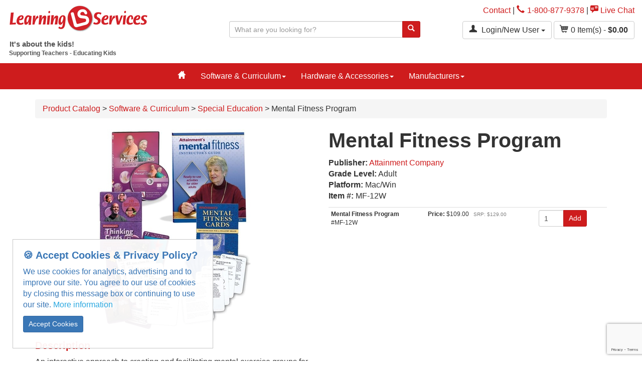

--- FILE ---
content_type: text/html; charset=iso-8859-1
request_url: https://www.learningservicesus.com/mental-fitness-program
body_size: 14092
content:

<!DOCTYPE html>
<html lang="en">
<head>
  <meta http-equiv="Content-Type" content="text/html; charset=UTF-8">
  <meta charset="utf-8">
  <!-- Title and other stuffs -->
  <title>Mental Fitness Program | Special Education</title>
  <meta name="viewport" content="width=device-width, initial-scale=1.0">
  <meta name="description" content=" An interactive approach to creating and facilitating mental exercise groups for older adults This contemporary program features an Instructor’s Guide with reproducible handouts, an engaging DVD to add energy...">
  <meta name="keywords" content="Attainment Company">
  <meta name="author" content="MightyMerchant v5.5"> <link rel="canonical" href="https://www.learningservicesus.com/mental-fitness-program" />
  <meta property="og:title" content="Mental Fitness Program | Special Education" />
  <meta property="og:site_name" content="Learning Services" />
  <meta property="og:url" content="https://www.learningservicesus.com/mental-fitness-program" />
  <meta property="og:description" content=" An interactive approach to creating and facilitating mental exercise groups for older adults This contemporary program features an Instructor’s Guide with reproducible handouts, an engaging DVD to add energy..." />
  <meta property="fb:admins" content="" />
  <link href='https://fonts.googleapis.com/css?family=Open+Sans:400,400italic,600,600italic|Open+Sans+Condensed:300,300italic,700' rel='stylesheet' type='text/css'>
  <link href="https://fonts.googleapis.com/css?family=Muli:400,700" rel="stylesheet">
<link href="https://fonts.googleapis.com/css?family=Source+Sans+Pro:400,700" rel="stylesheet">

  <!-- Stylesheets -->

  <!-- Glyphicons -->
  <link href="https://assets.mightymerchant.com/essentials/plug-ins/glyphicons-pro/1.9.2/css/gp-1-9-2.css" rel="stylesheet">
  <link href="https://assets.mightymerchant.com/essentials/plug-ins/glyphicons-pro/1.9.2/css/social-1-9-2.css" rel="stylesheet">

  <!--CSSASSETS-->
<link rel="stylesheet" href="https://assets.mightymerchant.com/essentials/plug-ins/elevatezoom/3.0.8/elevatezoom.css">
<link rel="stylesheet" href="https://assets.mightymerchant.com/essentials/plug-ins/slick/1.7.0/slick.css">
<!--/CSSASSETS-->


   <!--CSS patches stylesheet-->
  <link href="https://assets.mightymerchant.com/essentials/css-patches/patches-sassyCat1.css" rel="stylesheet">

  <!--local stylesheet-->
  <link href="https://www.learningservicesus.com/mm_content/css/styles.css" rel="stylesheet">

  <!-- HTML5 Support for IE -->

  <!--[if lt IE 9]>
    <script src="https://assets.mightymerchant.com/essentials/plug-ins/html5shim/3.7.2/html5shim.js"></script>
    <script src="https://assets.mightymerchant.com/essentials/plug-ins/respond/1.4.2/respond.min.js"></script>
  <![endif]-->


  <!-- Favicon -->
  <link rel="shortcut icon" href="https://www.learningservicesus.com/mm_content/favicon.png">

  <script src="https://assets.mightymerchant.com/essentials/jquery/1.11.2/jquery-1.11.2.min.js"></script>
  <!-- jQuery -->
<base href="https://www.learningservicesus.com">

  <!-- Google tag (gtag.js) --> <script async src="https://www.googletagmanager.com/gtag/js?id=G-N19MDL1P5P"></script> <script> window.dataLayer = window.dataLayer || []; function gtag(){dataLayer.push(arguments);} gtag('js', new Date()); gtag('config', 'G-N19MDL1P5P'); </script>

<script type="text/javascript" id="zsiqchat">var $zoho=$zoho || {};$zoho.salesiq = $zoho.salesiq || {widgetcode: "siq7a54a3cbf53aaed1dac97eccb3e1d40ab6f9deef3c51ad9a396e381d44463f23054b4fbf2ccd8c03c96c49dcf9822f57", values:{},ready:function(){}};var d=document;s=d.createElement("script");s.type="text/javascript";s.id="zsiqscript";s.defer=true;s.src="https://salesiq.zohopublic.com/widget";t=d.getElementsByTagName("script")[0];t.parentNode.insertBefore(s,t);</script>
<!-- ANALYTICS -->
<script>
$(document).ready(function(){  
  (function(i,s,o,g,r,a,m){i['GoogleAnalyticsObject']=r;i[r]=i[r]||function(){
  (i[r].q=i[r].q||[]).push(arguments)},i[r].l=1*new Date();a=s.createElement(o),
  m=s.getElementsByTagName(o)[0];a.async=1;a.src=g;m.parentNode.insertBefore(a,m)
  })(window,document,'script','//www.google-analytics.com/analytics.js','ga');

 if (location.protocol === 'https:') {
  	ga('create', 'UA-2479166-1', 'auto', {'allowLinker': true, 'cookieName': '_gals2'});
 } else {
  	ga('create', 'UA-2479166-1', 'auto', {'cookieName': '_gals2'} );  
	ga(function(tracker) {
		var linkerParam = tracker.get('linkerParam');
		$("#viewcart_form").attr("action", "updatecart?" + linkerParam);
		//console.log('linker param http: ' + linkerParam);
 	});
  }
  
  var page = location.pathname.replace(/home\/ls2(_\d)*\//,'') + location.search;
  
  ga('require', 'displayfeatures');
  ga('send', 'pageview', page);
  
  $('.btn-primary,.btn-info, .btn-default').on('click', function() {
  	$dataToggle = $(this).attr('data-toggle');

  	if ($dataToggle == 'modal') {
  		$category = $(this).attr('data-target');
  		$action = '';
  		$label = '';
  		$value = '';
  	} else {
 		$category = $(this).attr('ga_event');
		if ($category === undefined)
			$category = 'button';

		$action = $(this).attr('ga_action');
		if (($action === undefined) || (!$action))
			$action = ($(this).text());

		if (($action === undefined) || (!$action)) {
			$action = $(this).attr('value'); 
		}
 
		if (($action === undefined) || (!$action))
			$action = $(this).attr('id'); 

		if (($action === undefined) || (!$action))
			$action = $(this).attr('name'); 

		if (($action === undefined) || (!$action))
			$action = ($(this).html());

		if (($action === undefined) || (!$action))
			$action = 'click';
	
		$label = $(this).attr('ga_label');
		if ($label == undefined)
			$label = '';
			 
		$value = $(this).attr('ga_value');	
		if ($value === undefined) {
			var qtyField = $(this.form).find($("input[name=qty]"));
			if (qtyField === undefined)
				$value = 0;
			else
				$value = qtyField.val();
		}
	}
  	ga('send', 'event', $category, $action, $label, $value);
  	
 });
 
  
$('.ga_track').on('click', function() {
  	$dataToggle = $(this).attr('data-toggle');
 	if ($dataToggle == 'modal') {
  		$category = $(this).attr('data-target');
  		$action = '';
  		$label = '';
  		$value = '';
  	} else {
		$category = $(this).attr('ga_event');
		if ($category === undefined)
			$category = 'button';

		$action = $(this).attr('ga_action');

		if (($(this).attr('href') !== undefined)) {
			$category = 'link';
			$action = 'click'
		}
 
		if (($action === undefined) || (!$action))
			$action = ($(this).text());

		if (($action === undefined) || (!$action)) {
			$action = $(this).attr('value'); 
		}
 
		if (($action === undefined) || (!$action))
			$action = $(this).attr('id'); 

		if (($action === undefined) || (!$action))
			$action = $(this).attr('name'); 

		if (($action === undefined) || (!$action))
			$action = ($(this).html());

		if (($action === undefined) || (!$action))
			$action = 'click';
	
		$label = $(this).attr('ga_label');
		if ($label == undefined)
			$label = '';
			 
		$value = $(this).attr('ga_value');	
		if ($value === undefined) {
			var qtyField = $(this.form).find($("input[name=qty]"));
			if (qtyField === undefined)
				$value = 0;
			else
				$value = qtyField.val();
		}
  	}

   	if ($category == 'link') {
   		url = $(this).attr('href');
    	if (url[0] != '#') {
			target = $(this).attr('target');
			url = url +"*" + target;
			ga('send', 'event', $category, $action, url, {'hitCallback':
			function () {
					$dest = url.split('*');
					if ($dest[1] != 'undefined') {
						window.open($dest[0], $dest[1]);
					} else {
						document.location = $dest[0];     			
					}
				}
			 });
    		return false;
		} else {
			ga('send', 'event', $category, $action, url);		
		}
     } else {
 		ga('send', 'event', $category, $action, $label, $value);
     }
  }); // Using jQuery Event API v1.3
})
</script>

<!-- /ANALYTICS -->

<!-- ANALYTICS_GA4 -->
<!-- Google tag (gtag.js) -->
<script async src="https://www.googletagmanager.com/gtag/js?id=G-N19MDL1P5P"></script>
<script>
    window.dataLayer = window.dataLayer || [];

    function gtag() {
        dataLayer.push(arguments);
    }

    gtag('js', new Date());

    gtag('config', 'G-N19MDL1P5P', { 'debug_mode': true });
</script>

<script>
    $(document).ready(function () {

        const page = location.pathname.replace(/home\/ls2(_\d)*\//, '') + location.search;

        $('.btn-primary,.btn-info, .btn-default').on('click', function () {
            const dataToggle = $(this).attr('data-toggle');

            if (dataToggle === 'modal') {
                $category = $(this).attr('data-target');
                $action = '';
                $label = '';
                $value = '';
            } else {
                $category = $(this).attr('ga_event');
                if ($category === undefined) {
                    $category = 'button';
                }

                $action = $(this).attr('ga_action');

                if (($action === undefined) || (!$action)) {
                    $action = ($(this).text());
                }

                if (($action === undefined) || (!$action)) {
                    $action = $(this).attr('value');
                }

                if (($action === undefined) || (!$action)) {
                    $action = $(this).attr('id');
                }

                if (($action === undefined) || (!$action)) {
                    $action = $(this).attr('name');
                }

                if (($action === undefined) || (!$action)) {
                    $action = ($(this).html());
                }

                if (($action === undefined) || (!$action)) {
                    $action = 'click';
                }

                $label = $(this).attr('ga_label');
                if ($label === undefined) {
                    $label = 'event_label';
                }

                $value = $(this).attr('ga_value');
                if ($value === undefined) {
                    var qtyField = $(this.form).find($("input[name=qty]"));
                    if (qtyField === undefined) {
                        $value = 0;
                    } else {
                        $value = qtyField.val();
                    }
                }
            }
            gtag('event', $category, {
                'action': $action,
                [$label]: $value,
            });
        });

        $('.ga_track').on('click', function () {
            const dataToggle = $(this).attr('data-toggle');
            if (dataToggle == 'modal') {
                $category = $(this).attr('data-target');
                $action = 'toggle';
                $label = 'event_label';
                $value = '';
            } else {
                $category = $(this).attr('ga_event');
                if ($category === undefined) {
                    $category = 'button';
                }

                $action = $(this).attr('ga_action');

                if (($(this).attr('href') !== undefined)) {
                    $category = 'link';
                    $action = 'click'
                }

                if (($action === undefined) || (!$action)) {
                    $action = ($(this).text());
                }

                if (($action === undefined) || (!$action)) {
                    $action = $(this).attr('value');
                }

                if (($action === undefined) || (!$action)) {
                    $action = $(this).attr('id');
                }

                if (($action === undefined) || (!$action)) {
                    $action = $(this).attr('name');
                }

                if (($action === undefined) || (!$action)) {
                    $action = ($(this).html());
                }

                if (($action === undefined) || (!$action)) {
                    $action = 'click';
                }

                $label = $(this).attr('ga_label');
                if ($label == undefined) {
                    $label = 'event_label';
                }

                $value = $(this).attr('ga_value');
                if ($value === undefined) {
                    var qtyField = $(this.form).find($("input[name=qty]"));
                    if (qtyField === undefined) {
                        $value = 0;
                    } else {
                        $value = qtyField.val();
                    }
                }
            }

            if ($category == 'link') {
                url = $(this).attr('href');
                if (url[0] != '#') {
                    target = $(this).attr('target');
                    url = url + "*" + target;
                    gtag('event', $category, {
                        'action': $action,
                        'url': url,
                        'event_callback': function () {
                            $dest = url.split('*');
                            if ($dest[1] != 'undefined') {
                                window.open($dest[0], $dest[1]);
                            } else {
                                document.location = $dest[0];
                            }
                        }
                    });
                    return false;
                } else {
                    gtag('event', $category, {
                        'action': $action,
                        'url': url
                    });
                }
            } else {
                gtag('event', $category, {
                    'action': $action,
                    [$label]: $value
                });
            }
        });
    });
</script>

<!-- /ANALYTICS_GA4 -->

<meta property="og:image" content="https://www.learningservicesus.com/shop/images/p.24186.1-mfprogram-ac.jpg"/>
<meta property="og:price:amount" content="Price Varies">
<meta property="og:price:currency" content="USD">
<script>
  //google remarketing variables
  var mm_google_tag_params = {
    ecomm_pagetype: 'product'
  }

</script>

</head>

<body ontouchstart="">
  

  
    <!-- Header starts -->
   
  <header>
  <div class="masthead">
    <div class="hidden-print">
      <div class="container-fluid">
        <div class="row">
          <div class="col-sm-4">
            <div id="logo" class="blurb pvm"><a href="https://www.learningservicesus.com"><p><img src="https://www.learningservicesus.com/shop/wpimages/1557869844-1555370215-learning-services-logo.png"></p></a></div>
            <div class="tagline blurb"><p><strong style="font-size: 15px;">&nbsp;It's
about the kids!<br></strong><strong>&nbsp;Supporting Teachers - Educating Kids</strong></p><p><strong></strong></p></div>
          </div>
          <div class="col-sm-8 text-right">
            <div class="header-links pvm">
              <a href="contact-us">Contact</a> | <a href="tel:1-800-877-9378"><span class="gp gp-earphone mrs"></span>1-800-877-9378</a> | <a href="javascript:openChat();"><span class="gp gp-quote"></span> Live Chat</a>
            </div>
            <form method="get" action="search" class="form header-search hidden-print hidden-xs col-sm-5 col-md-6">
                <input type="hidden" name="noheadings" value="1">

                <div class="input-group">
                  
                  <input type="text" name="keywords" class="form-control input-sm" placeholder="What are you looking for?">
                  <span class="input-group-btn">
                    <button class="btn btn-primary btn-sm" type="submit" ga_label="Attainment Company"><span class="gp gp-search"></span></button>
                  </span>
                </div>
                <!--/input-group-->

              </form>
                          <div class="dropdown account-menu mbs">
                <button class="btn btn-default dropdown-toggle" type="button" id="accountMenu" data-toggle="dropdown" data-hover="dropdown" aria-haspopup="true" aria-expanded="true">
                  <span class="gp gp-user mrs"></span>
                   Login/New User 
                  
                  <span class="caret"></span>
                </button>
                <ul class="dropdown-menu" aria-labelledby="accountMenu">
                  
              <li><a href="https://www.learningservicesus.com/home/ls2/login" role="button">Login</a></li>

                                    
                  <li><a href="https://www.learningservicesus.com/home/ls2/newaccount">
                  New Account</li>
                  </a>
                  <li><a href="https://www.learningservicesus.com/home/ls2/sharelist" role="button"> Wish List</a></li>
                  
                  
                </ul>
              </div>

              <span class="cartinfo-nomini mbs text-right">
                <a href="viewcart?cartid=" class="btn btn-default" role="button"><span class="gp gp-shopping-cart mrs"></span><span class="mm-cart-qty">0</span> Item(s) - <strong><span class="mm-cart-total">$0.00</span></strong></a>
              </span>
<!--
            <div class="row gutters-xs hidden-xs">
              <div class="col-sm-4 col-md-6">


                </div>
                    <div class="col-sm-8 col-md-6 text-right">



              </div>
            </div>
-->
          </div>

          <!--/6-->
        </div>
        <!--/row-->
      </div>
    </div>
  </div>
  <!--/container-->
  <div class="printlogo visible-print"><p><img src="https://www.learningservicesus.com/shop/wpimages/1557869844-1555370215-learning-services-logo.png"></p></div>
</header>


    <!-- Header ends -->

<!-- Navigation -->
    <nav class="navbar navbar-default" role="navigation">
      <div class="container">
        <ul id="mobileNav" class="mobile-nav nav nav-pills">
          <li class="nav-item col-xs-3">
            <a role="button" data-toggle="collapse" data-parent="#menuCollapseParent" href="#menuCollapse">
              <span class="sr-only">Toggle navigation</span>
              <span class="gp gp-show-lines"></span>
              <div class="toggle-text">Menu</div>
            </a>
          </li>
          <li class="nav-item col-xs-3">
            
              <a href="https://www.learningservicesus.com/home/ls2/login">
                <span class="gp gp-user"></span>
                <div class="toggle-text">Log In</div>
              </a>
            
            
          </li>
          <li class="nav-item col-xs-3">
            <a role="button" data-toggle="collapse" data-parent="#menuCollapseParent" href="#searchCollapse" aria-expanded="false">
              <span class="gp gp-search"></span>
              <div class="toggle-text">Search</div>
            </a>
          </li>
          <li class="nav-item col-xs-3">
            <a href="viewcart?cartid=">
              <span class="mm-cart-qty">0</span> <span class="gp gp-shopping-cart"></span>
              <div class="toggle-text">Cart</div>
            </a>
          </li>
        </ul>

        <!--/navbar-header-->
        <div id="menuCollapseParent">
          <div class="panel panel-unstyled">
            <div id="menuCollapse" class="collapse panel-collapse navbar-collapse">
              <ul class="nav navbar-nav">
                <div class="megamenu">
  <ul class="nav navbar-nav">
    <li><a href="/"><span class="gp gp-home"></a></span>
    </li>
    <li class="dropdown"><a class="dropdown-toggle" data-hover="dropdown" data-hover-delay="400" data-toggle="dropdown" href="software-curriculum">Software & Curriculum<b class="caret"></b></a><ul class="dropdown-menu"><ul class="megamenu-content">

  <!--_megamenu/category_cell.html -->
<li class="flex-item"><a href="applications" class="nav-link-secondary  hide ">Applications</a>
  <ul class="megamenu-subcategories hidden-xs">
    
  </ul>
</li>
<!--_megamenu/category_cell.html -->
<!--_megamenu/category_cell.html -->
<li class="flex-item"><a href="art-creativity" class="nav-link-secondary ">Art & Creativity</a>
  <ul class="megamenu-subcategories hidden-xs">
    
  </ul>
</li>
<!--_megamenu/category_cell.html -->
<!--_megamenu/category_cell.html -->
<li class="flex-item"><a href="business-education" class="nav-link-secondary ">Business Education</a>
  <ul class="megamenu-subcategories hidden-xs">
    
  </ul>
</li>
<!--_megamenu/category_cell.html -->
<!--_megamenu/category_cell.html -->
<li class="flex-item"><a href="character-education" class="nav-link-secondary ">Character Education</a>
  <ul class="megamenu-subcategories hidden-xs">
    
  </ul>
</li>
<!--_megamenu/category_cell.html -->



  <!--_megamenu/category_cell.html -->
<li class="flex-item"><a href="classroom-management" class="nav-link-secondary ">Classroom Management</a>
  <ul class="megamenu-subcategories hidden-xs">
    
  </ul>
</li>
<!--_megamenu/category_cell.html -->
<!--_megamenu/category_cell.html -->
<li class="flex-item"><a href="critical-thinking" class="nav-link-secondary ">Critical Thinking</a>
  <ul class="megamenu-subcategories hidden-xs">
    
  </ul>
</li>
<!--_megamenu/category_cell.html -->
<!--_megamenu/category_cell.html -->
<li class="flex-item"><a href="distance-learning" class="nav-link-secondary ">Distance Learning</a>
  <ul class="megamenu-subcategories hidden-xs">
    
  </ul>
</li>
<!--_megamenu/category_cell.html -->
<!--_megamenu/category_cell.html -->
<li class="flex-item"><a href="early-learning" class="nav-link-secondary ">Early Learning</a>
  <ul class="megamenu-subcategories hidden-xs">
    
  </ul>
</li>
<!--_megamenu/category_cell.html -->



  <!--_megamenu/category_cell.html -->
<li class="flex-item"><a href="ell" class="nav-link-secondary ">ELL</a>
  <ul class="megamenu-subcategories hidden-xs">
    
  </ul>
</li>
<!--_megamenu/category_cell.html -->
<!--_megamenu/category_cell.html -->
<li class="flex-item"><a href="homeschool-resource" class="nav-link-secondary ">Homeschool Resources</a>
  <ul class="megamenu-subcategories hidden-xs">
    
  </ul>
</li>
<!--_megamenu/category_cell.html -->
<!--_megamenu/category_cell.html -->
<li class="flex-item"><a href="keyboarding-typing-instruction" class="nav-link-secondary ">Keyboarding / Typing Instruction</a>
  <ul class="megamenu-subcategories hidden-xs">
    
  </ul>
</li>
<!--_megamenu/category_cell.html -->
<!--_megamenu/category_cell.html -->
<li class="flex-item"><a href="language-arts-reading" class="nav-link-secondary ">Language Arts / Reading</a>
  <ul class="megamenu-subcategories hidden-xs">
    
  </ul>
</li>
<!--_megamenu/category_cell.html -->



  <!--_megamenu/category_cell.html -->
<li class="flex-item"><a href="math" class="nav-link-secondary ">Math</a>
  <ul class="megamenu-subcategories hidden-xs">
    
  </ul>
</li>
<!--_megamenu/category_cell.html -->
<!--_megamenu/category_cell.html -->
<li class="flex-item"><a href="music-education" class="nav-link-secondary ">Music Education</a>
  <ul class="megamenu-subcategories hidden-xs">
    
  </ul>
</li>
<!--_megamenu/category_cell.html -->
<!--_megamenu/category_cell.html -->
<li class="flex-item"><a href="online-curriculum" class="nav-link-secondary ">Online Curriculum</a>
  <ul class="megamenu-subcategories hidden-xs">
    
  </ul>
</li>
<!--_megamenu/category_cell.html -->
<!--_megamenu/category_cell.html -->
<li class="flex-item"><a href="science" class="nav-link-secondary ">Science</a>
  <ul class="megamenu-subcategories hidden-xs">
    
  </ul>
</li>
<!--_megamenu/category_cell.html -->



  <!--_megamenu/category_cell.html -->
<li class="flex-item"><a href="social-studies" class="nav-link-secondary ">Social Studies</a>
  <ul class="megamenu-subcategories hidden-xs">
    
  </ul>
</li>
<!--_megamenu/category_cell.html -->
<!--_megamenu/category_cell.html -->
<li class="flex-item"><a href="special-education" class="nav-link-secondary ">Special Education</a>
  <ul class="megamenu-subcategories hidden-xs">
    
  </ul>
</li>
<!--_megamenu/category_cell.html -->
<!--_megamenu/category_cell.html -->
<li class="flex-item"><a href="stemsteam" class="nav-link-secondary ">STEM/STEAM</a>
  <ul class="megamenu-subcategories hidden-xs">
    <li><a href="ez-robot-c1359">EZ-Robot</a></li>
  </ul>
</li>
<!--_megamenu/category_cell.html -->
<!--_megamenu/category_cell.html -->
<li class="flex-item"><a href="teacher-tools" class="nav-link-secondary ">Teacher Tools</a>
  <ul class="megamenu-subcategories hidden-xs">
    
  </ul>
</li>
<!--_megamenu/category_cell.html -->



  <!--_megamenu/category_cell.html -->
<li class="flex-item"><a href="world-languages" class="nav-link-secondary ">World Languages</a>
  <ul class="megamenu-subcategories hidden-xs">
    
  </ul>
</li>
<!--_megamenu/category_cell.html -->
</ul>


</ul></li><li class="dropdown"><a class="dropdown-toggle" data-hover="dropdown" data-hover-delay="400" data-toggle="dropdown" href="hardware-accessories">Hardware & Accessories<b class="caret"></b></a><ul class="dropdown-menu"><ul class="megamenu-content">

  <!--_megamenu/category_cell.html -->
<li class="flex-item"><a href="charging-carts" class="nav-link-secondary ">Charging Carts</a>
  <ul class="megamenu-subcategories hidden-xs">
    
  </ul>
</li>
<!--_megamenu/category_cell.html -->
<!--_megamenu/category_cell.html -->
<li class="flex-item"><a href="document-cameras" class="nav-link-secondary ">Document Cameras</a>
  <ul class="megamenu-subcategories hidden-xs">
    
  </ul>
</li>
<!--_megamenu/category_cell.html -->
<!--_megamenu/category_cell.html -->
<li class="flex-item"><a href="headphones-listening-centers" class="nav-link-secondary ">Headphones & Listening Centers</a>
  <ul class="megamenu-subcategories hidden-xs">
    
  </ul>
</li>
<!--_megamenu/category_cell.html -->
<!--_megamenu/category_cell.html -->
<li class="flex-item"><a href="interactive-whiteboards" class="nav-link-secondary ">Interactive Whiteboards</a>
  <ul class="megamenu-subcategories hidden-xs">
    
  </ul>
</li>
<!--_megamenu/category_cell.html -->



  <!--_megamenu/category_cell.html -->
<li class="flex-item"><a href="keyboards-mice" class="nav-link-secondary ">Keyboards & Mice</a>
  <ul class="megamenu-subcategories hidden-xs">
    
  </ul>
</li>
<!--_megamenu/category_cell.html -->
<!--_megamenu/category_cell.html -->
<li class="flex-item"><a href="video-capture" class="nav-link-secondary ">Video Capture</a>
  <ul class="megamenu-subcategories hidden-xs">
    
  </ul>
</li>
<!--_megamenu/category_cell.html -->
</ul>


</ul></li><li class="dropdown"><a class="dropdown-toggle" data-hover="dropdown" data-hover-delay="400" data-toggle="dropdown" href="manufacturers">Manufacturers<b class="caret"></b></a><ul class="dropdown-menu"><ul class="megamenu-content">

  <!--_megamenu/category_cell.html -->
<li class="flex-item"><a href="software-mackiev" class="nav-link-secondary ">Software MacKiev</a>
  <ul class="megamenu-subcategories hidden-xs">
    
  </ul>
</li>
<!--_megamenu/category_cell.html -->
<!--_megamenu/category_cell.html -->
<li class="flex-item"><a href="communication-boards" class="nav-link-secondary ">Communication Boards</a>
  <ul class="megamenu-subcategories hidden-xs">
    
  </ul>
</li>
<!--_megamenu/category_cell.html -->
<!--_megamenu/category_cell.html -->
<li class="flex-item"><a href="smartyears" class="nav-link-secondary ">SmartyEars</a>
  <ul class="megamenu-subcategories hidden-xs">
    
  </ul>
</li>
<!--_megamenu/category_cell.html -->
<!--_megamenu/category_cell.html -->
<li class="flex-item"><a href="3doodler" class="nav-link-secondary ">3Doodler</a>
  <ul class="megamenu-subcategories hidden-xs">
    
  </ul>
</li>
<!--_megamenu/category_cell.html -->



  <!--_megamenu/category_cell.html -->
<li class="flex-item"><a href="ablenet-inc" class="nav-link-secondary  hide ">AbleNet Inc</a>
  <ul class="megamenu-subcategories hidden-xs">
    
  </ul>
</li>
<!--_megamenu/category_cell.html -->
<!--_megamenu/category_cell.html -->
<li class="flex-item"><a href="adobe" class="nav-link-secondary ">Adobe</a>
  <ul class="megamenu-subcategories hidden-xs">
    
  </ul>
</li>
<!--_megamenu/category_cell.html -->
<!--_megamenu/category_cell.html -->
<li class="flex-item"><a href="attainment-company" class="nav-link-secondary  hide ">Attainment Company</a>
  <ul class="megamenu-subcategories hidden-xs">
    
  </ul>
</li>
<!--_megamenu/category_cell.html -->
<!--_megamenu/category_cell.html -->
<li class="flex-item"><a href="crick-software" class="nav-link-secondary ">Crick Software</a>
  <ul class="megamenu-subcategories hidden-xs">
    
  </ul>
</li>
<!--_megamenu/category_cell.html -->



  <!--_megamenu/category_cell.html -->
<li class="flex-item"><a href="edalive-central" class="nav-link-secondary ">EdAlive Central</a>
  <ul class="megamenu-subcategories hidden-xs">
    
  </ul>
</li>
<!--_megamenu/category_cell.html -->
<!--_megamenu/category_cell.html -->
<li class="flex-item"><a href="fischertechnik-education" class="nav-link-secondary ">fischertechnik education</a>
  <ul class="megamenu-subcategories hidden-xs">
    
  </ul>
</li>
<!--_megamenu/category_cell.html -->
<!--_megamenu/category_cell.html -->
<li class="flex-item"><a href="great-source" class="nav-link-secondary ">Great Source</a>
  <ul class="megamenu-subcategories hidden-xs">
    
  </ul>
</li>
<!--_megamenu/category_cell.html -->
<!--_megamenu/category_cell.html -->
<li class="flex-item"><a href="hearbuilder" class="nav-link-secondary ">HearBuilder</a>
  <ul class="megamenu-subcategories hidden-xs">
    
  </ul>
</li>
<!--_megamenu/category_cell.html -->



  <!--_megamenu/category_cell.html -->
<li class="flex-item"><a href="houghton-mifflin-harcourt" class="nav-link-secondary ">Houghton Mifflin Harcourt</a>
  <ul class="megamenu-subcategories hidden-xs">
    
  </ul>
</li>
<!--_megamenu/category_cell.html -->
<!--_megamenu/category_cell.html -->
<li class="flex-item"><a href="learning-sciences" class="nav-link-secondary ">Learning Sciences</a>
  <ul class="megamenu-subcategories hidden-xs">
    
  </ul>
</li>
<!--_megamenu/category_cell.html -->
<!--_megamenu/category_cell.html -->
<li class="flex-item"><a href="muzzy-club" class="nav-link-secondary ">MUZZY Club</a>
  <ul class="megamenu-subcategories hidden-xs">
    
  </ul>
</li>
<!--_megamenu/category_cell.html -->
<!--_megamenu/category_cell.html -->
<li class="flex-item"><a href="pro-ed-inc" class="nav-link-secondary ">Pro-Ed Inc</a>
  <ul class="megamenu-subcategories hidden-xs">
    
  </ul>
</li>
<!--_megamenu/category_cell.html -->



  <!--_megamenu/category_cell.html -->
<li class="flex-item"><a href="rigby" class="nav-link-secondary ">Rigby</a>
  <ul class="megamenu-subcategories hidden-xs">
    
  </ul>
</li>
<!--_megamenu/category_cell.html -->
<!--_megamenu/category_cell.html -->
<li class="flex-item"><a href="saxon-math" class="nav-link-secondary  hide ">Saxon Math</a>
  <ul class="megamenu-subcategories hidden-xs">
    
  </ul>
</li>
<!--_megamenu/category_cell.html -->
<!--_megamenu/category_cell.html -->
<li class="flex-item"><a href="steck-vaughn" class="nav-link-secondary ">Steck-Vaughn</a>
  <ul class="megamenu-subcategories hidden-xs">
    
  </ul>
</li>
<!--_megamenu/category_cell.html -->
<!--_megamenu/category_cell.html -->
<li class="flex-item"><a href="super-duper-publications" class="nav-link-secondary ">Super Duper Publications</a>
  <ul class="megamenu-subcategories hidden-xs">
    
  </ul>
</li>
<!--_megamenu/category_cell.html -->



  <!--_megamenu/category_cell.html -->
<li class="flex-item"><a href="typing-pal-online" class="nav-link-secondary ">Typing Pal Online</a>
  <ul class="megamenu-subcategories hidden-xs">
    
  </ul>
</li>
<!--_megamenu/category_cell.html -->
<!--_megamenu/category_cell.html -->
<li class="flex-item"><a href="acoustica-inc" class="nav-link-secondary  hide ">Acoustica Inc</a>
  <ul class="megamenu-subcategories hidden-xs">
    
  </ul>
</li>
<!--_megamenu/category_cell.html -->
<!--_megamenu/category_cell.html -->
<li class="flex-item"><a href="andrea-electronics" class="nav-link-secondary  hide ">Andrea Electronics</a>
  <ul class="megamenu-subcategories hidden-xs">
    
  </ul>
</li>
<!--_megamenu/category_cell.html -->
<!--_megamenu/category_cell.html -->
<li class="flex-item"><a href="avid-education" class="nav-link-secondary  hide ">AVID Education</a>
  <ul class="megamenu-subcategories hidden-xs">
    
  </ul>
</li>
<!--_megamenu/category_cell.html -->



  <!--_megamenu/category_cell.html -->
<li class="flex-item"><a href="cw-publications" class="nav-link-secondary  hide ">CW Publications</a>
  <ul class="megamenu-subcategories hidden-xs">
    
  </ul>
</li>
<!--_megamenu/category_cell.html -->
<!--_megamenu/category_cell.html -->
<li class="flex-item"><a href="edalive" class="nav-link-secondary  hide ">EdAlive</a>
  <ul class="megamenu-subcategories hidden-xs">
    
  </ul>
</li>
<!--_megamenu/category_cell.html -->
<!--_megamenu/category_cell.html -->
<li class="flex-item"><a href="educational-insights" class="nav-link-secondary  hide ">Educational Insights</a>
  <ul class="megamenu-subcategories hidden-xs">
    
  </ul>
</li>
<!--_megamenu/category_cell.html -->
<!--_megamenu/category_cell.html -->
<li class="flex-item"><a href="fablevision" class="nav-link-secondary  hide ">FableVision</a>
  <ul class="megamenu-subcategories hidden-xs">
    
  </ul>
</li>
<!--_megamenu/category_cell.html -->



  <!--_megamenu/category_cell.html -->
<li class="flex-item"><a href="faronics" class="nav-link-secondary  hide ">Faronics</a>
  <ul class="megamenu-subcategories hidden-xs">
    
  </ul>
</li>
<!--_megamenu/category_cell.html -->
<!--_megamenu/category_cell.html -->
<li class="flex-item"><a href="goguardian" class="nav-link-secondary  hide ">GoGuardian</a>
  <ul class="megamenu-subcategories hidden-xs">
    
  </ul>
</li>
<!--_megamenu/category_cell.html -->
<!--_megamenu/category_cell.html -->
<li class="flex-item"><a href="hand2mind" class="nav-link-secondary ">Hand2Mind</a>
  <ul class="megamenu-subcategories hidden-xs">
    
  </ul>
</li>
<!--_megamenu/category_cell.html -->
<!--_megamenu/category_cell.html -->
<li class="flex-item"><a href="harmonic-vision" class="nav-link-secondary  hide ">Harmonic Vision</a>
  <ul class="megamenu-subcategories hidden-xs">
    
  </ul>
</li>
<!--_megamenu/category_cell.html -->



  <!--_megamenu/category_cell.html -->
<li class="flex-item"><a href="help-me-2-learn" class="nav-link-secondary  hide ">Help Me 2 Learn</a>
  <ul class="megamenu-subcategories hidden-xs">
    
  </ul>
</li>
<!--_megamenu/category_cell.html -->
<!--_megamenu/category_cell.html -->
<li class="flex-item"><a href="impero" class="nav-link-secondary ">Impero</a>
  <ul class="megamenu-subcategories hidden-xs">
    
  </ul>
</li>
<!--_megamenu/category_cell.html -->
<!--_megamenu/category_cell.html -->
<li class="flex-item"><a href="ingenuity-works" class="nav-link-secondary  hide ">Ingenuity Works</a>
  <ul class="megamenu-subcategories hidden-xs">
    
  </ul>
</li>
<!--_megamenu/category_cell.html -->
<!--_megamenu/category_cell.html -->
<li class="flex-item"><a href="ipevo" class="nav-link-secondary ">IPEVO</a>
  <ul class="megamenu-subcategories hidden-xs">
    
  </ul>
</li>
<!--_megamenu/category_cell.html -->



  <!--_megamenu/category_cell.html -->
<li class="flex-item"><a href="learning-resources" class="nav-link-secondary  hide ">Learning Resources</a>
  <ul class="megamenu-subcategories hidden-xs">
    
  </ul>
</li>
<!--_megamenu/category_cell.html -->
<!--_megamenu/category_cell.html -->
<li class="flex-item"><a href="magix" class="nav-link-secondary  hide ">Magix</a>
  <ul class="megamenu-subcategories hidden-xs">
    
  </ul>
</li>
<!--_megamenu/category_cell.html -->
<!--_megamenu/category_cell.html -->
<li class="flex-item"><a href="makey-makey" class="nav-link-secondary ">Makey Makey</a>
  <ul class="megamenu-subcategories hidden-xs">
    
  </ul>
</li>
<!--_megamenu/category_cell.html -->
<!--_megamenu/category_cell.html -->
<li class="flex-item"><a href="marblesoft-simtech" class="nav-link-secondary  hide ">Marblesoft Simtech</a>
  <ul class="megamenu-subcategories hidden-xs">
    
  </ul>
</li>
<!--_megamenu/category_cell.html -->



  <!--_megamenu/category_cell.html -->
<li class="flex-item"><a href="microspot" class="nav-link-secondary  hide ">Microspot</a>
  <ul class="megamenu-subcategories hidden-xs">
    
  </ul>
</li>
<!--_megamenu/category_cell.html -->
<!--_megamenu/category_cell.html -->
<li class="flex-item"><a href="modular-robotics" class="nav-link-secondary  hide ">Modular Robotics</a>
  <ul class="megamenu-subcategories hidden-xs">
    
  </ul>
</li>
<!--_megamenu/category_cell.html -->
<!--_megamenu/category_cell.html -->
<li class="flex-item"><a href="netop" class="nav-link-secondary  hide ">NetOp</a>
  <ul class="megamenu-subcategories hidden-xs">
    
  </ul>
</li>
<!--_megamenu/category_cell.html -->
<!--_megamenu/category_cell.html -->
<li class="flex-item"><a href="newpath-learning" class="nav-link-secondary  hide ">NewPath Learning</a>
  <ul class="megamenu-subcategories hidden-xs">
    
  </ul>
</li>
<!--_megamenu/category_cell.html -->



  <!--_megamenu/category_cell.html -->
<li class="flex-item"><a href="readorium" class="nav-link-secondary ">Readorium</a>
  <ul class="megamenu-subcategories hidden-xs">
    
  </ul>
</li>
<!--_megamenu/category_cell.html -->
<!--_megamenu/category_cell.html -->
<li class="flex-item"><a href="rising-software" class="nav-link-secondary  hide ">Rising Software</a>
  <ul class="megamenu-subcategories hidden-xs">
    
  </ul>
</li>
<!--_megamenu/category_cell.html -->
<!--_megamenu/category_cell.html -->
<li class="flex-item"><a href="spectrum" class="nav-link-secondary  hide ">Spectrum</a>
  <ul class="megamenu-subcategories hidden-xs">
    
  </ul>
</li>
<!--_megamenu/category_cell.html -->
<!--_megamenu/category_cell.html -->
<li class="flex-item"><a href="speedskin" class="nav-link-secondary  hide ">Speedskin</a>
  <ul class="megamenu-subcategories hidden-xs">
    
  </ul>
</li>
<!--_megamenu/category_cell.html -->



  <!--_megamenu/category_cell.html -->
<li class="flex-item"><a href="sunburst" class="nav-link-secondary  hide ">Sunburst</a>
  <ul class="megamenu-subcategories hidden-xs">
    
  </ul>
</li>
<!--_megamenu/category_cell.html -->
<!--_megamenu/category_cell.html -->
<li class="flex-item"><a href="techsmith" class="nav-link-secondary  hide ">TechSmith</a>
  <ul class="megamenu-subcategories hidden-xs">
    
  </ul>
</li>
<!--_megamenu/category_cell.html -->
<!--_megamenu/category_cell.html -->
<li class="flex-item"><a href="track-technology-systems" class="nav-link-secondary  hide ">Track Technology Systems</a>
  <ul class="megamenu-subcategories hidden-xs">
    
  </ul>
</li>
<!--_megamenu/category_cell.html -->
<!--_megamenu/category_cell.html -->
<li class="flex-item"><a href="typing-agent" class="nav-link-secondary ">Typing Agent</a>
  <ul class="megamenu-subcategories hidden-xs">
    
  </ul>
</li>
<!--_megamenu/category_cell.html -->



  <!--_megamenu/category_cell.html -->
<li class="flex-item"><a href="vidbox" class="nav-link-secondary  hide ">VIDBOX</a>
  <ul class="megamenu-subcategories hidden-xs">
    
  </ul>
</li>
<!--_megamenu/category_cell.html -->
<!--_megamenu/category_cell.html -->
<li class="flex-item"><a href="wanderful-interactive-storybooks" class="nav-link-secondary ">Wanderful Interactive Storybooks</a>
  <ul class="megamenu-subcategories hidden-xs">
    
  </ul>
</li>
<!--_megamenu/category_cell.html -->
<!--_megamenu/category_cell.html -->
<li class="flex-item"><a href="wonder-workshop" class="nav-link-secondary ">Wonder Workshop</a>
  <ul class="megamenu-subcategories hidden-xs">
    
  </ul>
</li>
<!--_megamenu/category_cell.html -->
</ul>


</ul></li>
  </ul>
  <div class="clearfix"></div>
</div>

              </ul>

            </div>
          </div>
          <div class="panel panel-unstyled visible-xs-block">
               <!-- Mobile Nav Search-->
          <form id="searchCollapse" method="get" action="search" class="form collapse navbar-mobile-search" role="search">
            <div class="input-group pam">
              
              <input type="text" name="keywords" class="form-control" placeholder="Enter something to search for">
              <span class="input-group-btn">
                  <button class="btn btn-default" type="submit">Search</button>
              </span>
            </div>
            <!-- /input-group -->
          </form>
          </div>
        </div>
      </div><!--/container-->
    </nav>

    <div id="content">

      <div class="container mm-columns mm-products">
   <div class="breadcrumb"><a href = "product-catalog-c1">Product Catalog</a> &gt; <a href = "software-curriculum">Software & Curriculum</a> &gt; <a href = "special-education">Special Education</a>&nbsp;&gt;&nbsp;Mental Fitness Program</div> 
  <!--products 
product_detail.html-->
<!--js:essentials/plug-ins/jquery-validate/1.14.0/jquery.validate.min.js-->
<!--js:essentials/plug-ins/jquery-validate/1.14.0/additional-methods.min.js-->
<!--js:essentials/plug-ins/jquery-validate/1.14.0/mm-methods.js-->
<!--js:essentials/plug-ins/elevatezoom/3.0.8/jquery.elevatezoom.js-->
<!--css:essentials/plug-ins/elevatezoom/3.0.8/elevatezoom.css-->
<!--js:essentials/plug-ins/jquery-chained/x.x.x/jquery.chained.mini.js-->
<!--css:essentials/plug-ins/slick/1.7.0/slick.css-->
<!--js:essentials/plug-ins/slick/1.7.0/slick.min.js-->





<div id="addtocart_success" class="well success" style="display:none;">
  <div class="row">
    <div class="col-sm-9">
      <h2>Added to Cart</h2>
      <p class="text-success" id="cartMessage"></p>
    </div>
    <div class="col-sm-3 text-right ptl">
      <a href="viewcart?cartid=" class="btn btn-primary">View Cart</a>
    </div>
  </div>
</div>


<!-- Product details -->
<div class="row" itemscope itemtype="http://schema.org/Product">
  <div class="col-sm-6">
    <h1 itemprop="name" class="visible-xs">Mental Fitness Program</h1>
    <!--zoom gallery with carousel-->

    <!--main image for the product zoom-->
    <div id="mainProductImg">
      <img id="img_01" src="https://www.learningservicesus.com/shop/images/th2_p.24186.1-mfprogram-ac.jpg" data-zoom-image="https://www.learningservicesus.com/shop/images/p.24186.1-mfprogram-ac.jpg" class="img-responsive" alt="Mental Fitness Program | Special Education" itemprop="image" />
      
    </div>
    <!--add'l images for the product zoom-->

    <div id="productImgCarousel" class="carousel hide">
      <div class="item">
        <div class="item-image">
          <a href="#" data-image="https://www.learningservicesus.com/shop/images/th2_p.24186.1-mfprogram-ac.jpg" data-zoom-image="https://www.learningservicesus.com/shop/images/p.24186.1-mfprogram-ac.jpg">
            <img id="img_01" src="https://www.learningservicesus.com/shop/images/th_p.24186.1-mfprogram-ac.jpg" class="img-responsive" />
          </a>
        </div>
      </div>
      

      

      


    </div>
    <div class="blurb mtl">
  <h4>Description</h4>
  <div class="blurb" itemprop="description"><p>An interactive approach to creating and facilitating mental exercise groups for older adults</p><p>This contemporary program features an Instructor’s Guide with reproducible handouts, an engaging DVD to add energy and fun to your groups and two Card Sets to accommodate participants of varying cognitive abilities. These components seamlessly work together to help you successfully manage mental fitness groups for older adults.</p><p>PROGRAM THEMES</p><ul>
<li>Your New Brain</li><li>Brain Exercise</li><li>Visual Art</li><li>Poetry</li><li>Imagination</li><li>The Senses</li><li>Puzzles & Numbers</li></ul></div>
</div>
    <!--/gal1-->
  </div>
  <!--/6-->
  <div class="col-sm-6">
    
    <h1 itemprop="name" class="hidden-xs">Mental Fitness Program</h1>
    <div itemprop="offers" itemscope itemtype="http://schema.org/Offer">
      <meta itemprop="itemCondition" content="http://schema.org/NewCondition" />
      <meta itemprop="priceCurrency" content="USD">
      

      <p></p>

      <div class="table-responsive"><table class="price_table table-condensed"></table></div>
      <div class="row">
        <div class="col-sm-6">
          
          <ul class="list-unstyled">
            <li itemprop="brand"><strong>Publisher:</strong> <a href="listitems_75">Attainment Company</a></li>
             <li><strong>Grade Level:</strong> Adult</li> 
             <li><strong>Platform:</strong> Mac/Win </li>
            <li itemprop="sku"><strong>Item #:</strong> MF-12W</li>
            <!--<li>Availability: <link itemprop="availability" href="http://schema.org/InStock" />In Stock</li>-->
            
          </ul>
        </div>
        <div class="col-sm-6">
          <div class="alert alert-success" id="eligibleBox">
            <a href="#licenseInfoModal" data-toggle="modal" class="text-success link-unstyled">
              <h5>Academic License Eligibility<span class="gp gp-info-sign pls"></span></h5>
              <ul id="eligibleList" class="list-unstyled">
                
                
                
                
              </ul>
            </a>
          </div>
        </div>
      </div>
      
        
  <div class="option-details">
  <table class="table table-condensed option-details-table">
    <!--option_detail_cell.html-->
<tr>
  <td style="max-width:25%;"><strong>Mental Fitness Program</strong><br>#MF-12W</td>
  <td><strong>Price:</strong> $109.00
     &nbsp;&nbsp;<span style="color: grey; font-size: 10px;">SRP: $129.00</span>
  </td>
  <td>
    <form action="addtocart" class="addform form-inline" method="post"><input type="hidden" name="product_id" value="24186"><input type="hidden" name="fancy_option" value="34544">
      <div class="form-group">
        <div class="input-group input-group-sm">
          <input type="text" name="qty" value="1" class="form-control" style="width:50px;">
          <span class="input-group-btn">
            <button type="submit" class="btn btn-primary cartadd"> Add </button></span>
        </div>
      </div>
    </form>
  </td>
</tr>

<!--/option_detail_cell.html-->
  </table>
</div>



<!--
  <div class="form-inline">

    <div class="form-group">
      <label class="sr-only" for="qty24186">Qty</label>
      <input id="qty24186" type="number" name="qty" min="1" class="form-control qtyinput" value="1" style="width:60px">
    </div>

    <button class="btn btn-primary cartadd" type="submit" name="addtocart" ga_label="mental-fitness-program">Add to Cart</button>


    <button type="submit" class="btn btn-link plm wishadd" name="wishadd" ga_track="button" ga_action="Add to wish list" ga_label="mental-fitness-program">Add to wish list</button>


  </div>
-->
  <!--/8-->

  <div id="addedmsg"></div>

  <label for="qty24186" class="error text-danger small"></label>

 
      

        

      
    </div>
    <!--/offer-->


    <p><!-- AddThis Button BEGIN -->
<div class="addthis_toolbox addthis_default_style ">
<a class="addthis_button_preferred_1"></a>
<a class="addthis_button_preferred_2"></a>
<a class="addthis_button_preferred_3"></a>
<a class="addthis_button_preferred_4"></a>
<a class="addthis_button_compact"></a>
<a class="addthis_counter addthis_bubble_style"></a>
</div>
<script type="text/javascript" src="//s7.addthis.com/js/300/addthis_widget.js#pubid=mightymerchant"></script>
<!-- AddThis Button END --></p>

  </div>
  <!--/8-->
</div>
<!--/row-->

<!-- Description, specs and review -->
<div class="mm-description mtl">
  <div class="col-sm-5 col-md-4 pull-right">
    <!--Demo code -->
    
  </div>
</div>


<div class="modal fade" id="licenseInfoModal" tabindex="-1" role="dialog" aria-labelledby="myModalLabel">
  <div class="modal-dialog" role="document">
    <div class="modal-content">
      <div class="modal-body blurb">
        <button type="button" class="close" data-dismiss="modal" aria-label="Close"><span aria-hidden="true">&times;</span></button>
        <p style="text-align: center;"></p><h3 style="text-align: center;">Academic/Student/Teacher Affiliation Required</h3><p style="text-align: center;">Are You Eligible?<br>Most products are available to everyone at our normal great prices.<br><br>However, products with "Proof of Academic Affiliation Required" are only available to teachers, students, schools, and school employees and require you to verify your academic eligibility.<br><br>To purchase Academic product - Add the product(s) to your shopping cart and proceed to checkout. <br><br>THEN, after checking out, you may upload your Academic Affiliation when the website requests it, or you may email or fax us a picture of your school photo ID card. A valid ID contains your name, your picture, your school's name, and current enrollment dates. Be sure to include your order number with any communication. <br><br>If you are a school teacher or employee, please include a picture ID or other valid ID information on school letterhead.<br><br>If you have any questions, please notify us at:<br>E-mail: <a href="mailto:derek@learningservicesus.com">derek@learningservicesus.com</a><br><br>Phone: 800-877-9378<br>Toll-free Fax: 800-815-5154</p>
      </div>
    </div>
  </div>
</div>

<hr> <h4>Features and Benefits</h4><div class="blurb"> <ul><li>Provides assorted tools for a variety of cognitive abilities</li><li>Offers reproducible handouts and step-by-step activities</li><li>Includes: Mental Fitness DVD, Mental Fitness Cards, Thinking Cards, and Mental Fitness Instructor's Guide</li></ul></div>

<!-- Video Code-->




<hr>
<a id="reviews"></a>
<h4>Reviews</h4>

<button type="button" class="btn btn-default mtm mbm" data-toggle="modal" data-target="#reviewsmodal">Write a review</button>




<div class="modal fade" id="reviewsmodal">
  <div class="modal-dialog">
    <div class="modal-content">
      <form action="saveform" method="POST" name="reviewsform" id="reviewsform" class="form-horizontal ajaxform bypass">
        <div class="modal-header">
          <button type="button" class="close" data-dismiss="modal" aria-label="Close"><span aria-hidden="true">&times;</span></button>
          <h4>Submit a Review</h4>
        </div>
        <div class="modal-body">


          <input type="hidden" name="component_identifier" value="reviews">
          <input type="hidden" name="custom1" value="24186">
          <input type="hidden" name="product_name" value="Mental Fitness Program">
          <input type="hidden" name="response_component_identifier" value="reviews">
          <input type="hidden" name="email_subject" value="Learning Services Review">


          <!-- Name -->
          <div class="form-group">
            <label class="col-sm-3 control-label" for="Name">Name</label>
            <div class="col-sm-9">
              <input type="text" name="custom4" class="form-control" id="Name">
            </div>
          </div>
          <!-- Email -->
          <div class="form-group">
            <label class="col-sm-3 control-label" for="Email_Address">Email Address</label>
            <div class="col-sm-9">
              <input type="text" name="Email_Address" class="form-control email required" id="Email_Address">
            </div>
          </div>
          <!-- Subject -->
          <div class="form-group">
            <label class="col-sm-3 control-label" for="Subject">Subject</label>
            <div class="col-sm-9">
              <input type="text" name="custom2" class="form-control" id="Subject">
            </div>
          </div>
          <!-- Ratings Select box -->
          <div class="form-group">
            <label class="col-sm-3 control-label">Rating</label>
            <div class="col-sm-9">
              <label class="radio"><input type="radio" name="product_rating" value="1.0"><img src="https://www.learningservicesus.com/assets/mm-images/stars/1.0_stars.png" border="0" alt="Image 1 star"></label>
              <label class="radio"><input type="radio" name="product_rating" value="2.0"><img src="https://www.learningservicesus.com/assets/mm-images/stars/2.0_stars.png" border="0" alt="Image 2 star"></label>
              <label class="radio"><input type="radio" name="product_rating" value="3.0"><img src="https://www.learningservicesus.com/assets/mm-images/stars/3.0_stars.png" border="0" alt="Image 3 star"></label>
              <label class="radio"><input type="radio" name="product_rating" value="4.0"><img src="https://www.learningservicesus.com/assets/mm-images/stars/4.0_stars.png" border="0" alt="Image 4 star"></label>
              <label class="radio"><input type="radio" name="product_rating" value="5.0"><img src="https://www.learningservicesus.com/assets/mm-images/stars/5.0_stars.png" border="0" alt="Image 5 star"></label>
            </div>
          </div>
          <!--Review-->
          <div class="form-group">
            <label class="col-sm-3 control-label" for="Review">Review</label>
            <div class="col-sm-9">
              <textarea name="blurb1" rows="3" class="form-control required" id="Review"></textarea>
            </div>
          </div>
          <!-- Optional Photo -->
          <!-- <div class="form-group">
          	<label class="col-sm-3 control-label" for="Photo">Optional Photo</label>
          	<div class="col-sm-9">

							<input type="file" name="product_image1_file">
          	</div>
          </div>-->
          <div class="clearfix"></div>
        </div>

        <div class="modal-footer">

          <button type="submit" class="btn btn-primary" ga_action="Submit Product Review" ga_label="mental-fitness-program">Submit Review</button>
        </div>
      </form>
    </div>
    <!-- /.modal-content -->
  </div>
  <!-- /.modal-dialog -->
</div>
<!-- /.modal -->



<!--/mm-description-->
<div class="clearfix"></div>

<div class="sblurb"></div>

<hr />
<!-- Recent items carousel starts -->

<!--Note for devs: slidesToShow=[desktop, tablet, mobile]-->
<!--css:essentials/plug-ins/slick/1.7.0/slick.css-->
<!--js:essentials/plug-ins/slick/1.7.0/slick.min.js-->

<section class="related-items hide">
  <div class="blurb"><h4>Last Items Viewed</h4></div>
  <div class="related-items-carousel" id="related-items-24186">
    <div class="item" id="related-12948">
  <div class="item-border">
    <div class="item-image text-center">
      <a href="marblesoft-simtech-bundle"><img src="https://www.learningservicesus.com/shop/images/th_p.12948.1-marblesoft-simtech_logo.png" alt="Image Marblesoft-Simtech Bundle" class="img-responsive" /></a>
    </div>
    <div class="item-details text-center">
      <div class="item-name">
        <a href="marblesoft-simtech-bundle">Marblesoft-Simtech Bundle</a>
      </div>
    </div>
  </div>
</div>
<div class="item" id="related-26654">
  <div class="item-border">
    <div class="item-image text-center">
      <a href="hitch-2"><img src="https://www.learningservicesus.com/shop/images/th_p.26654.1-10000021.jpg" alt="Image Hitch 2" class="img-responsive" /></a>
    </div>
    <div class="item-details text-center">
      <div class="item-name">
        <a href="hitch-2">Hitch 2</a>
      </div>
    </div>
  </div>
</div>
<div class="item" id="related-26651">
  <div class="item-border">
    <div class="item-image text-center">
      <a href="italk4"><img src="https://www.learningservicesus.com/shop/images/th_p.26651.1-10000028.jpg" alt="Image iTalk4" class="img-responsive" /></a>
    </div>
    <div class="item-details text-center">
      <div class="item-name">
        <a href="italk4">iTalk4</a>
      </div>
    </div>
  </div>
</div>
<div class="item" id="related-6726">
  <div class="item-border">
    <div class="item-image text-center">
      <a href="talking-brix-2-3-pack"><img src="https://www.learningservicesus.com/shop/images/th_10003400.jpg" alt="Image Talking Brix 2 - 3 pack" class="img-responsive" /></a>
    </div>
    <div class="item-details text-center">
      <div class="item-name">
        <a href="talking-brix-2-3-pack">Talking Brix 2 - 3 pack</a>
      </div>
    </div>
  </div>
</div>

    
    <!--nocache--><!--/nocache--><!--refresh|recentpages|1|products|file:carousel_items.html||||-->
  </div>
</section>

<script>
  /*for the recent items carousel */
  $(document).ready(function() {
    var cached = '';
    if (cached == 'true') {
      initRelatedItemsCarousel();
    } else {
      $('#related-items-24186').empty().load('mental-fitness-program?stpl=_related_items_data', function() {
        initRelatedItemsCarousel();
      });
    }
  });

  function initRelatedItemsCarousel() {
    //remove the current product from related items
    $('#related-24186').remove();
    var slidesToShow = [5,3,2];

    //Initialize the carousel if it has items
    if ($('#related-items-24186 .item').length > 0){
      $('.related-items').removeClass('hide');
      removeDuplicateIds('.related-items-carousel');
      $('#related-items-24186').on('init', function() {
        $('#related-items-24186 .item-name').matchHeight();
        $('#related-items-24186 .item-image').matchHeight();
        $('#related-items-24186 .item-details').matchHeight();
      });

      $('#related-items-24186').slick({
        slidesToShow: slidesToShow[0],
        slidesToScroll: slidesToShow[0],
        arrows: true,
        responsive: [{
            breakpoint: 991,
            settings: {
              slidesToShow: slidesToShow[1],
              slidesToScroll: slidesToShow[1]
            }
          },
          {
            breakpoint: 767,
            settings: {
              slidesToShow: slidesToShow[2],
              slidesToScroll: slidesToShow[2]
            }
          }
        ]
      });
    }
  };

</script>


</div>

<script>
  $(document).ready(function() {


    //  $('.addform').validate();

    var btn;
    $('.cartadd,.wishadd').click(function() {
      btn = $(this);
    });
    $('.addform').each(function() {
      $(this).validate({
        submitHandler: function(form) {
          //get the currently clicked button
          // var btn = $(":input[type=submit]:focus");
          if (btn.hasClass('wishadd')) {
          
           form.submit(); 
          } else {
            console.log('validated');
            //e.preventDefault();
            var submitData = $(form).serialize() + '&ajax=1';
            $.post("addtocart", submitData,
            function(data){
            var addtocart_result = $.parseJSON(data);
            $('#cartMessage').html('<div class="text-success">' + addtocart_result.message + '</div>');
            $("html, body").animate({ scrollTop: 0 }, "slow");
            $('#addtocart_success').slideDown().delay(3000).slideUp('slow');
            $('.mm-cart-qty').html(addtocart_result.total_qty);
            $('.mm-cart-total').html(addtocart_result.total_price);
            //$('#minicart').load('viewcart?stpl=minicart');
            });
          }
        }
      });
    });

    if ($(".optionSwitch").length > 0) {
      //When clicking on swatches, change the menu to the selected item
      $(".optionSwitch").click(function() {
        $menuSelector = $('#' + $(this).attr('mm-variant-menu') + '-24186');
        $val = $(this).attr('mm-swatch-id');
        $menuSelector.val($val);
      });

      //When selecting from a menu, show the option image
      $(".mm-variant").change(function() {
        if ($(this).val()) {
          $swatch = $('[mm-swatch-id=' + $(this).val() + ']');
          $swatch.trigger("click");
        }
      });
    }

    //initiate the plugin and pass the id of the div containing gallery image

    $("#img_01").elevateZoom({
      gallery: 'productImgCarousel',
      zoomType: "inner",
      cursor: 'pointer',
      galleryActiveClass: 'active',
      responsive: true
    });


    //make the width of the imagezoom variable
    $("#productImgCarousel a").click(function() {
      $("#img_01").on("load", function() {
        var height = $("#img_01").css("height");
        var width = $("#img_01").css("width");
        $(".zoomContainer").css("height", height);
        $(".zoomContainer .zoomWindow").css("height", height);
        $(".zoomContainer").css("width", width);
        $(".zoomContainer .zoomWindow").css("width", width);
      });
    });


    //Initialize product image carousel if more than one image
    if ($('#productImgCarousel').find('.item').length > 1) {
      $('#productImgCarousel').removeClass('hide');

      $('#productImgCarousel').slick({
        slidesToShow: 3
      });

    };

    //Show Everyone eligible

    if ($('#eligibleList li').length == 0) {
      $('#eligibleBox').hide();
    }


  });

</script>

<!--/products 
product_detail.html-->

</div>


    </div>

    <!-- Footer starts -->
    <footer>
        <div class="container">
          <div class="row">
            <div class="col-sm-3">
              <p><span class="gp gp-home"></span>&nbsp;&nbsp;P.O. Box 10636, Eugene, OR 97440</p>
              <p><span class="gp gp-earphone"></span> &nbsp; <a href="tel:1-800-877-9378">1-800-877-9378</a></p>
              <p>
                <span class="gp gp-print"></span>&nbsp; <a href="tel:1-800-815-5154">Fax: 1-800-815-5154</a>
              </p>
              <p class="hidden-print"><span class="gp gp-envelope"></span> &nbsp; <a href="contact-us">Email Us</a></p>
              <div class="social-icons hidden-print">
                <a href="https://www.facebook.com/LearningServices/" target="_blank" ga_track="link" ga_action=""><span class="social facebook"></span></a>
<a href="https://www.instagram.com/learningservicesus/" target="_blank" ga_track="link" ga_action=""><span class="social instagram"></span></a>
<a href="https://twitter.com/learnservices" target="_blank" ga_track="link" ga_action=""><span class="social twitter"></span></a>

              </div>
              <div class="payment-icons">
                <img src = "https://www.learningservicesus.com/assets/mm-images/payment/visa.gif" alt = "visa"><img src = "https://www.learningservicesus.com/assets/mm-images/payment/mastercard.gif" alt = "mastercard"><img src = "https://www.learningservicesus.com/assets/mm-images/payment/amex.gif" alt = "amex"><img src = "https://www.learningservicesus.com/assets/mm-images/payment/discover.gif" alt = "discover">
              </div>
            </div>

            <div class="col-sm-9">

              <div class="row hidden-print">
                <div class="col-sm-4"><h5><a href="store-policies">Store Policies</a></h5>
<ul class="list-unstyled">
<li><a href="privacy-policy">Privacy Policy</a></li>
<li><a href="terms-of-use">Terms of Use</a></li>
</ul>
</div><div class="col-sm-4"><h5><a href="customer-service">Customer Service</a></h5>
<ul class="list-unstyled">
<li><a href="contact-us">Contact Us</a></li>
<li><a href="request-quote">Request a Quote</a></li>
</ul>
</div><div class="col-sm-4"><h5><a href="reviews">Reviews</a></h5>
</div><div class="col-sm-4"><h5><a href="links">Links</a></h5>
</div>                 
 
              </div>
              <!--/row-->

            </div>
          </div>
          <!--/row-->

          <div class="footer-admin-links"><small>  &copy; Copyright 2026 Learning Services. All rights reserved. | <a href="http://www.heroweb.com" target="_blank">Responsive Website Design</a> by HEROweb | <a href = "https://www.mightymerchant.com" target="_blank">Ecommerce Solutions</a> powered by <a href = "https://www.mightymerchant.com" target="_blank">MightyMerchant</a></small></div>

        </div>
        <!--/container-->
    </footer>

    <!-- Footer ends -->



    <!-- Scroll to top -->
    <span class="totop"><a href="#"><span class="glyphicon glyphicon-chevron-up"></span></a>
    </span>

  <div id="popuparea"></div>
  <div id="popupbg"></div>

  <!-- JS -->
  <script src="https://assets.mightymerchant.com/essentials/bootstrap/3.3.2/js/bootstrap.js"></script>
  <!-- Bootstrap -->
  <script src="https://assets.mightymerchant.com/essentials/plug-ins/bootstrap-hover-dropdown/2.1.3/bootstrap-hover-dropdown.min.js"></script>
  <script type="text/javascript" src="https://assets.mightymerchant.com/essentials/plug-ins/matchHeight/0.7.2/jquery.matchHeight-min.js"></script>
  <script src="https://assets.mightymerchant.com/essentials/mm-js/1.0.0/mightymerchant.js"></script>
  <script src="https://assets.mightymerchant.com/essentials/mm-js/1.0.0/site.js"></script>
  <script src="https://assets.mightymerchant.com/essentials/plug-ins/ihavecookies/0.3.2/jquery.ihavecookies.min.js"></script>
  <!--JSASSETS-->
<script src="https://assets.mightymerchant.com/essentials/plug-ins/jquery-validate/1.14.0/jquery.validate.min.js"></script>
<script src="https://assets.mightymerchant.com/essentials/plug-ins/jquery-validate/1.14.0/additional-methods.min.js"></script>
<script src="https://assets.mightymerchant.com/essentials/plug-ins/jquery-validate/1.14.0/mm-methods.js"></script>
<script src="https://assets.mightymerchant.com/essentials/plug-ins/elevatezoom/3.0.8/jquery.elevatezoom.js"></script>
<script src="https://assets.mightymerchant.com/essentials/plug-ins/jquery-chained/x.x.x/jquery.chained.mini.js"></script>
<script src="https://assets.mightymerchant.com/essentials/plug-ins/slick/1.7.0/slick.min.js"></script>
<!--/JSASSETS-->

  <!-- Custom codes -->

  <script type="text/javascript">
    $(document).ready(function() {
      // MMJS
      	if (typeof $().popover === 'function'){
		$(".mypop").popover();
	}

	if ($('#wholesaleaccount input#account_name, #retailaccount input#account_name, #checkout_form input#account_name').length) {
		var rewritten = false;

		$('#wholesaleaccount input#account_name, #retailaccount input#account_name, #checkout_form input#account_name').on('keyup blur', function() {
			var regex = /[^a-zA-Z0-9@.]/g;
			var username = $(this).val();
			var masked = username.replace(regex, "")
			var match = regex.exec(username);

			if (match === null) {
				if (rewritten) {
					rewritten = false;
				} else {
					$('.username-error').remove();
				}
			} else {
				$('.username-error').remove();
				var usernameError = $('<p class="username-error" style="color:red">Usernames can only include email address, letters, and numbers. Other characters will be removed.</p>');
				$(this).parent().append(usernameError);
				$(this).val(masked);
				rewritten = true;
			}
		});
	}
      // END MMJS

      //visitedInTimeframe(days)
      if (visitedInTimeframe(30) == false) {
        //if popup message is present show non-form modal on first visit
        if ('N' == 'Y') {
          $('#popuparea').load('https://www.learningservicesus.com/mypopup.html', function() {
            setTimeout(function() {
              $('#popup').modal('show');
            }, 3000);
          });
        }

        //if popup message is present show modal with form on first visit
        if ('N' == 'Y') {
          $('#popuparea').load('https://www.learningservicesus.com/mailinglist_tiny.html', function() {
            setTimeout(function() {
              $('#popupform').modal('show');
            }, 1000);
          });
        }
      }


    });

    function openChat() {
      // LC_API.open_chat_window();
      $zoho.salesiq.floatwindow.visible('show');
    }

  </script>
  
  <script type="text/javascript">
    var options = {
        title: '&#127850; Accept Cookies & Privacy Policy?',
        message: 'We use cookies for analytics, advertising and to improve our site. You agree to our use of cookies by closing this message box or continuing to use our site.',
        delay: 600,
        expires: 1,
        link: 'privacy-policy',
        onAccept: function(){
            var myPreferences = $.fn.ihavecookies.cookie();
            console.log('The following preferences were saved...');
            console.log(myPreferences);
        },
        uncheckBoxes: true,
        acceptBtnLabel: 'Accept Cookies'
    }

    $(document).ready(function() {
        $('body').ihavecookies(options);

        if ($.fn.ihavecookies.preference('marketing') === true) {
            console.log('This should run because marketing is accepted.');
        }

        $('#ihavecookiesBtn').on('click', function(){
            $('body').ihavecookies(options, 'reinit');
        });
    });

    </script>

   		<script src="https://www.google.com/recaptcha/api.js?render=6LcKW40aAAAAAJygkmvFtpyJWiGawAENuRmKadhA"></script>
		<script type="text/javascript">
		var rForms;

		$(document).ready(function() {
			rForms = $('form[action="saveform"], form#wholesaleaccount, form#retailaccount');

			if (rForms.length) {
				rForms.each(function(index, rForm) {
					var rInput = $('<input type="hidden" id="recaptcha_token" name="recaptcha_token" value="" />');
					$(rForm).append(rInput);
					var rFormId = $(rForm).attr('id');
					var rButton = $(rForm).find('button[type=submit]');
                    
					$(rButton).on('click', function(e) {
						e.preventDefault();
						grecaptcha.ready(function() {
						  grecaptcha.execute('6LcKW40aAAAAAJygkmvFtpyJWiGawAENuRmKadhA', {action: 'submit'}).then(onSubmit1);
						});
					})

					function onSubmit1(token) {
					  rInput.val(token);

					  document.getElementById(rFormId).submit();
					}
				})
			}
		});
		</script>
</body>

</html>


--- FILE ---
content_type: text/html; charset=iso-8859-1
request_url: https://www.learningservicesus.com/mental-fitness-program?stpl=_related_items_data
body_size: 252
content:
<!--nocache--><!--/nocache--><!--refresh|recentpages|1|products|file:carousel_items.html||||-->


--- FILE ---
content_type: text/html; charset=utf-8
request_url: https://www.google.com/recaptcha/api2/anchor?ar=1&k=6LcKW40aAAAAAJygkmvFtpyJWiGawAENuRmKadhA&co=aHR0cHM6Ly93d3cubGVhcm5pbmdzZXJ2aWNlc3VzLmNvbTo0NDM.&hl=en&v=N67nZn4AqZkNcbeMu4prBgzg&size=invisible&anchor-ms=20000&execute-ms=30000&cb=4ytmlzdspc0s
body_size: 48596
content:
<!DOCTYPE HTML><html dir="ltr" lang="en"><head><meta http-equiv="Content-Type" content="text/html; charset=UTF-8">
<meta http-equiv="X-UA-Compatible" content="IE=edge">
<title>reCAPTCHA</title>
<style type="text/css">
/* cyrillic-ext */
@font-face {
  font-family: 'Roboto';
  font-style: normal;
  font-weight: 400;
  font-stretch: 100%;
  src: url(//fonts.gstatic.com/s/roboto/v48/KFO7CnqEu92Fr1ME7kSn66aGLdTylUAMa3GUBHMdazTgWw.woff2) format('woff2');
  unicode-range: U+0460-052F, U+1C80-1C8A, U+20B4, U+2DE0-2DFF, U+A640-A69F, U+FE2E-FE2F;
}
/* cyrillic */
@font-face {
  font-family: 'Roboto';
  font-style: normal;
  font-weight: 400;
  font-stretch: 100%;
  src: url(//fonts.gstatic.com/s/roboto/v48/KFO7CnqEu92Fr1ME7kSn66aGLdTylUAMa3iUBHMdazTgWw.woff2) format('woff2');
  unicode-range: U+0301, U+0400-045F, U+0490-0491, U+04B0-04B1, U+2116;
}
/* greek-ext */
@font-face {
  font-family: 'Roboto';
  font-style: normal;
  font-weight: 400;
  font-stretch: 100%;
  src: url(//fonts.gstatic.com/s/roboto/v48/KFO7CnqEu92Fr1ME7kSn66aGLdTylUAMa3CUBHMdazTgWw.woff2) format('woff2');
  unicode-range: U+1F00-1FFF;
}
/* greek */
@font-face {
  font-family: 'Roboto';
  font-style: normal;
  font-weight: 400;
  font-stretch: 100%;
  src: url(//fonts.gstatic.com/s/roboto/v48/KFO7CnqEu92Fr1ME7kSn66aGLdTylUAMa3-UBHMdazTgWw.woff2) format('woff2');
  unicode-range: U+0370-0377, U+037A-037F, U+0384-038A, U+038C, U+038E-03A1, U+03A3-03FF;
}
/* math */
@font-face {
  font-family: 'Roboto';
  font-style: normal;
  font-weight: 400;
  font-stretch: 100%;
  src: url(//fonts.gstatic.com/s/roboto/v48/KFO7CnqEu92Fr1ME7kSn66aGLdTylUAMawCUBHMdazTgWw.woff2) format('woff2');
  unicode-range: U+0302-0303, U+0305, U+0307-0308, U+0310, U+0312, U+0315, U+031A, U+0326-0327, U+032C, U+032F-0330, U+0332-0333, U+0338, U+033A, U+0346, U+034D, U+0391-03A1, U+03A3-03A9, U+03B1-03C9, U+03D1, U+03D5-03D6, U+03F0-03F1, U+03F4-03F5, U+2016-2017, U+2034-2038, U+203C, U+2040, U+2043, U+2047, U+2050, U+2057, U+205F, U+2070-2071, U+2074-208E, U+2090-209C, U+20D0-20DC, U+20E1, U+20E5-20EF, U+2100-2112, U+2114-2115, U+2117-2121, U+2123-214F, U+2190, U+2192, U+2194-21AE, U+21B0-21E5, U+21F1-21F2, U+21F4-2211, U+2213-2214, U+2216-22FF, U+2308-230B, U+2310, U+2319, U+231C-2321, U+2336-237A, U+237C, U+2395, U+239B-23B7, U+23D0, U+23DC-23E1, U+2474-2475, U+25AF, U+25B3, U+25B7, U+25BD, U+25C1, U+25CA, U+25CC, U+25FB, U+266D-266F, U+27C0-27FF, U+2900-2AFF, U+2B0E-2B11, U+2B30-2B4C, U+2BFE, U+3030, U+FF5B, U+FF5D, U+1D400-1D7FF, U+1EE00-1EEFF;
}
/* symbols */
@font-face {
  font-family: 'Roboto';
  font-style: normal;
  font-weight: 400;
  font-stretch: 100%;
  src: url(//fonts.gstatic.com/s/roboto/v48/KFO7CnqEu92Fr1ME7kSn66aGLdTylUAMaxKUBHMdazTgWw.woff2) format('woff2');
  unicode-range: U+0001-000C, U+000E-001F, U+007F-009F, U+20DD-20E0, U+20E2-20E4, U+2150-218F, U+2190, U+2192, U+2194-2199, U+21AF, U+21E6-21F0, U+21F3, U+2218-2219, U+2299, U+22C4-22C6, U+2300-243F, U+2440-244A, U+2460-24FF, U+25A0-27BF, U+2800-28FF, U+2921-2922, U+2981, U+29BF, U+29EB, U+2B00-2BFF, U+4DC0-4DFF, U+FFF9-FFFB, U+10140-1018E, U+10190-1019C, U+101A0, U+101D0-101FD, U+102E0-102FB, U+10E60-10E7E, U+1D2C0-1D2D3, U+1D2E0-1D37F, U+1F000-1F0FF, U+1F100-1F1AD, U+1F1E6-1F1FF, U+1F30D-1F30F, U+1F315, U+1F31C, U+1F31E, U+1F320-1F32C, U+1F336, U+1F378, U+1F37D, U+1F382, U+1F393-1F39F, U+1F3A7-1F3A8, U+1F3AC-1F3AF, U+1F3C2, U+1F3C4-1F3C6, U+1F3CA-1F3CE, U+1F3D4-1F3E0, U+1F3ED, U+1F3F1-1F3F3, U+1F3F5-1F3F7, U+1F408, U+1F415, U+1F41F, U+1F426, U+1F43F, U+1F441-1F442, U+1F444, U+1F446-1F449, U+1F44C-1F44E, U+1F453, U+1F46A, U+1F47D, U+1F4A3, U+1F4B0, U+1F4B3, U+1F4B9, U+1F4BB, U+1F4BF, U+1F4C8-1F4CB, U+1F4D6, U+1F4DA, U+1F4DF, U+1F4E3-1F4E6, U+1F4EA-1F4ED, U+1F4F7, U+1F4F9-1F4FB, U+1F4FD-1F4FE, U+1F503, U+1F507-1F50B, U+1F50D, U+1F512-1F513, U+1F53E-1F54A, U+1F54F-1F5FA, U+1F610, U+1F650-1F67F, U+1F687, U+1F68D, U+1F691, U+1F694, U+1F698, U+1F6AD, U+1F6B2, U+1F6B9-1F6BA, U+1F6BC, U+1F6C6-1F6CF, U+1F6D3-1F6D7, U+1F6E0-1F6EA, U+1F6F0-1F6F3, U+1F6F7-1F6FC, U+1F700-1F7FF, U+1F800-1F80B, U+1F810-1F847, U+1F850-1F859, U+1F860-1F887, U+1F890-1F8AD, U+1F8B0-1F8BB, U+1F8C0-1F8C1, U+1F900-1F90B, U+1F93B, U+1F946, U+1F984, U+1F996, U+1F9E9, U+1FA00-1FA6F, U+1FA70-1FA7C, U+1FA80-1FA89, U+1FA8F-1FAC6, U+1FACE-1FADC, U+1FADF-1FAE9, U+1FAF0-1FAF8, U+1FB00-1FBFF;
}
/* vietnamese */
@font-face {
  font-family: 'Roboto';
  font-style: normal;
  font-weight: 400;
  font-stretch: 100%;
  src: url(//fonts.gstatic.com/s/roboto/v48/KFO7CnqEu92Fr1ME7kSn66aGLdTylUAMa3OUBHMdazTgWw.woff2) format('woff2');
  unicode-range: U+0102-0103, U+0110-0111, U+0128-0129, U+0168-0169, U+01A0-01A1, U+01AF-01B0, U+0300-0301, U+0303-0304, U+0308-0309, U+0323, U+0329, U+1EA0-1EF9, U+20AB;
}
/* latin-ext */
@font-face {
  font-family: 'Roboto';
  font-style: normal;
  font-weight: 400;
  font-stretch: 100%;
  src: url(//fonts.gstatic.com/s/roboto/v48/KFO7CnqEu92Fr1ME7kSn66aGLdTylUAMa3KUBHMdazTgWw.woff2) format('woff2');
  unicode-range: U+0100-02BA, U+02BD-02C5, U+02C7-02CC, U+02CE-02D7, U+02DD-02FF, U+0304, U+0308, U+0329, U+1D00-1DBF, U+1E00-1E9F, U+1EF2-1EFF, U+2020, U+20A0-20AB, U+20AD-20C0, U+2113, U+2C60-2C7F, U+A720-A7FF;
}
/* latin */
@font-face {
  font-family: 'Roboto';
  font-style: normal;
  font-weight: 400;
  font-stretch: 100%;
  src: url(//fonts.gstatic.com/s/roboto/v48/KFO7CnqEu92Fr1ME7kSn66aGLdTylUAMa3yUBHMdazQ.woff2) format('woff2');
  unicode-range: U+0000-00FF, U+0131, U+0152-0153, U+02BB-02BC, U+02C6, U+02DA, U+02DC, U+0304, U+0308, U+0329, U+2000-206F, U+20AC, U+2122, U+2191, U+2193, U+2212, U+2215, U+FEFF, U+FFFD;
}
/* cyrillic-ext */
@font-face {
  font-family: 'Roboto';
  font-style: normal;
  font-weight: 500;
  font-stretch: 100%;
  src: url(//fonts.gstatic.com/s/roboto/v48/KFO7CnqEu92Fr1ME7kSn66aGLdTylUAMa3GUBHMdazTgWw.woff2) format('woff2');
  unicode-range: U+0460-052F, U+1C80-1C8A, U+20B4, U+2DE0-2DFF, U+A640-A69F, U+FE2E-FE2F;
}
/* cyrillic */
@font-face {
  font-family: 'Roboto';
  font-style: normal;
  font-weight: 500;
  font-stretch: 100%;
  src: url(//fonts.gstatic.com/s/roboto/v48/KFO7CnqEu92Fr1ME7kSn66aGLdTylUAMa3iUBHMdazTgWw.woff2) format('woff2');
  unicode-range: U+0301, U+0400-045F, U+0490-0491, U+04B0-04B1, U+2116;
}
/* greek-ext */
@font-face {
  font-family: 'Roboto';
  font-style: normal;
  font-weight: 500;
  font-stretch: 100%;
  src: url(//fonts.gstatic.com/s/roboto/v48/KFO7CnqEu92Fr1ME7kSn66aGLdTylUAMa3CUBHMdazTgWw.woff2) format('woff2');
  unicode-range: U+1F00-1FFF;
}
/* greek */
@font-face {
  font-family: 'Roboto';
  font-style: normal;
  font-weight: 500;
  font-stretch: 100%;
  src: url(//fonts.gstatic.com/s/roboto/v48/KFO7CnqEu92Fr1ME7kSn66aGLdTylUAMa3-UBHMdazTgWw.woff2) format('woff2');
  unicode-range: U+0370-0377, U+037A-037F, U+0384-038A, U+038C, U+038E-03A1, U+03A3-03FF;
}
/* math */
@font-face {
  font-family: 'Roboto';
  font-style: normal;
  font-weight: 500;
  font-stretch: 100%;
  src: url(//fonts.gstatic.com/s/roboto/v48/KFO7CnqEu92Fr1ME7kSn66aGLdTylUAMawCUBHMdazTgWw.woff2) format('woff2');
  unicode-range: U+0302-0303, U+0305, U+0307-0308, U+0310, U+0312, U+0315, U+031A, U+0326-0327, U+032C, U+032F-0330, U+0332-0333, U+0338, U+033A, U+0346, U+034D, U+0391-03A1, U+03A3-03A9, U+03B1-03C9, U+03D1, U+03D5-03D6, U+03F0-03F1, U+03F4-03F5, U+2016-2017, U+2034-2038, U+203C, U+2040, U+2043, U+2047, U+2050, U+2057, U+205F, U+2070-2071, U+2074-208E, U+2090-209C, U+20D0-20DC, U+20E1, U+20E5-20EF, U+2100-2112, U+2114-2115, U+2117-2121, U+2123-214F, U+2190, U+2192, U+2194-21AE, U+21B0-21E5, U+21F1-21F2, U+21F4-2211, U+2213-2214, U+2216-22FF, U+2308-230B, U+2310, U+2319, U+231C-2321, U+2336-237A, U+237C, U+2395, U+239B-23B7, U+23D0, U+23DC-23E1, U+2474-2475, U+25AF, U+25B3, U+25B7, U+25BD, U+25C1, U+25CA, U+25CC, U+25FB, U+266D-266F, U+27C0-27FF, U+2900-2AFF, U+2B0E-2B11, U+2B30-2B4C, U+2BFE, U+3030, U+FF5B, U+FF5D, U+1D400-1D7FF, U+1EE00-1EEFF;
}
/* symbols */
@font-face {
  font-family: 'Roboto';
  font-style: normal;
  font-weight: 500;
  font-stretch: 100%;
  src: url(//fonts.gstatic.com/s/roboto/v48/KFO7CnqEu92Fr1ME7kSn66aGLdTylUAMaxKUBHMdazTgWw.woff2) format('woff2');
  unicode-range: U+0001-000C, U+000E-001F, U+007F-009F, U+20DD-20E0, U+20E2-20E4, U+2150-218F, U+2190, U+2192, U+2194-2199, U+21AF, U+21E6-21F0, U+21F3, U+2218-2219, U+2299, U+22C4-22C6, U+2300-243F, U+2440-244A, U+2460-24FF, U+25A0-27BF, U+2800-28FF, U+2921-2922, U+2981, U+29BF, U+29EB, U+2B00-2BFF, U+4DC0-4DFF, U+FFF9-FFFB, U+10140-1018E, U+10190-1019C, U+101A0, U+101D0-101FD, U+102E0-102FB, U+10E60-10E7E, U+1D2C0-1D2D3, U+1D2E0-1D37F, U+1F000-1F0FF, U+1F100-1F1AD, U+1F1E6-1F1FF, U+1F30D-1F30F, U+1F315, U+1F31C, U+1F31E, U+1F320-1F32C, U+1F336, U+1F378, U+1F37D, U+1F382, U+1F393-1F39F, U+1F3A7-1F3A8, U+1F3AC-1F3AF, U+1F3C2, U+1F3C4-1F3C6, U+1F3CA-1F3CE, U+1F3D4-1F3E0, U+1F3ED, U+1F3F1-1F3F3, U+1F3F5-1F3F7, U+1F408, U+1F415, U+1F41F, U+1F426, U+1F43F, U+1F441-1F442, U+1F444, U+1F446-1F449, U+1F44C-1F44E, U+1F453, U+1F46A, U+1F47D, U+1F4A3, U+1F4B0, U+1F4B3, U+1F4B9, U+1F4BB, U+1F4BF, U+1F4C8-1F4CB, U+1F4D6, U+1F4DA, U+1F4DF, U+1F4E3-1F4E6, U+1F4EA-1F4ED, U+1F4F7, U+1F4F9-1F4FB, U+1F4FD-1F4FE, U+1F503, U+1F507-1F50B, U+1F50D, U+1F512-1F513, U+1F53E-1F54A, U+1F54F-1F5FA, U+1F610, U+1F650-1F67F, U+1F687, U+1F68D, U+1F691, U+1F694, U+1F698, U+1F6AD, U+1F6B2, U+1F6B9-1F6BA, U+1F6BC, U+1F6C6-1F6CF, U+1F6D3-1F6D7, U+1F6E0-1F6EA, U+1F6F0-1F6F3, U+1F6F7-1F6FC, U+1F700-1F7FF, U+1F800-1F80B, U+1F810-1F847, U+1F850-1F859, U+1F860-1F887, U+1F890-1F8AD, U+1F8B0-1F8BB, U+1F8C0-1F8C1, U+1F900-1F90B, U+1F93B, U+1F946, U+1F984, U+1F996, U+1F9E9, U+1FA00-1FA6F, U+1FA70-1FA7C, U+1FA80-1FA89, U+1FA8F-1FAC6, U+1FACE-1FADC, U+1FADF-1FAE9, U+1FAF0-1FAF8, U+1FB00-1FBFF;
}
/* vietnamese */
@font-face {
  font-family: 'Roboto';
  font-style: normal;
  font-weight: 500;
  font-stretch: 100%;
  src: url(//fonts.gstatic.com/s/roboto/v48/KFO7CnqEu92Fr1ME7kSn66aGLdTylUAMa3OUBHMdazTgWw.woff2) format('woff2');
  unicode-range: U+0102-0103, U+0110-0111, U+0128-0129, U+0168-0169, U+01A0-01A1, U+01AF-01B0, U+0300-0301, U+0303-0304, U+0308-0309, U+0323, U+0329, U+1EA0-1EF9, U+20AB;
}
/* latin-ext */
@font-face {
  font-family: 'Roboto';
  font-style: normal;
  font-weight: 500;
  font-stretch: 100%;
  src: url(//fonts.gstatic.com/s/roboto/v48/KFO7CnqEu92Fr1ME7kSn66aGLdTylUAMa3KUBHMdazTgWw.woff2) format('woff2');
  unicode-range: U+0100-02BA, U+02BD-02C5, U+02C7-02CC, U+02CE-02D7, U+02DD-02FF, U+0304, U+0308, U+0329, U+1D00-1DBF, U+1E00-1E9F, U+1EF2-1EFF, U+2020, U+20A0-20AB, U+20AD-20C0, U+2113, U+2C60-2C7F, U+A720-A7FF;
}
/* latin */
@font-face {
  font-family: 'Roboto';
  font-style: normal;
  font-weight: 500;
  font-stretch: 100%;
  src: url(//fonts.gstatic.com/s/roboto/v48/KFO7CnqEu92Fr1ME7kSn66aGLdTylUAMa3yUBHMdazQ.woff2) format('woff2');
  unicode-range: U+0000-00FF, U+0131, U+0152-0153, U+02BB-02BC, U+02C6, U+02DA, U+02DC, U+0304, U+0308, U+0329, U+2000-206F, U+20AC, U+2122, U+2191, U+2193, U+2212, U+2215, U+FEFF, U+FFFD;
}
/* cyrillic-ext */
@font-face {
  font-family: 'Roboto';
  font-style: normal;
  font-weight: 900;
  font-stretch: 100%;
  src: url(//fonts.gstatic.com/s/roboto/v48/KFO7CnqEu92Fr1ME7kSn66aGLdTylUAMa3GUBHMdazTgWw.woff2) format('woff2');
  unicode-range: U+0460-052F, U+1C80-1C8A, U+20B4, U+2DE0-2DFF, U+A640-A69F, U+FE2E-FE2F;
}
/* cyrillic */
@font-face {
  font-family: 'Roboto';
  font-style: normal;
  font-weight: 900;
  font-stretch: 100%;
  src: url(//fonts.gstatic.com/s/roboto/v48/KFO7CnqEu92Fr1ME7kSn66aGLdTylUAMa3iUBHMdazTgWw.woff2) format('woff2');
  unicode-range: U+0301, U+0400-045F, U+0490-0491, U+04B0-04B1, U+2116;
}
/* greek-ext */
@font-face {
  font-family: 'Roboto';
  font-style: normal;
  font-weight: 900;
  font-stretch: 100%;
  src: url(//fonts.gstatic.com/s/roboto/v48/KFO7CnqEu92Fr1ME7kSn66aGLdTylUAMa3CUBHMdazTgWw.woff2) format('woff2');
  unicode-range: U+1F00-1FFF;
}
/* greek */
@font-face {
  font-family: 'Roboto';
  font-style: normal;
  font-weight: 900;
  font-stretch: 100%;
  src: url(//fonts.gstatic.com/s/roboto/v48/KFO7CnqEu92Fr1ME7kSn66aGLdTylUAMa3-UBHMdazTgWw.woff2) format('woff2');
  unicode-range: U+0370-0377, U+037A-037F, U+0384-038A, U+038C, U+038E-03A1, U+03A3-03FF;
}
/* math */
@font-face {
  font-family: 'Roboto';
  font-style: normal;
  font-weight: 900;
  font-stretch: 100%;
  src: url(//fonts.gstatic.com/s/roboto/v48/KFO7CnqEu92Fr1ME7kSn66aGLdTylUAMawCUBHMdazTgWw.woff2) format('woff2');
  unicode-range: U+0302-0303, U+0305, U+0307-0308, U+0310, U+0312, U+0315, U+031A, U+0326-0327, U+032C, U+032F-0330, U+0332-0333, U+0338, U+033A, U+0346, U+034D, U+0391-03A1, U+03A3-03A9, U+03B1-03C9, U+03D1, U+03D5-03D6, U+03F0-03F1, U+03F4-03F5, U+2016-2017, U+2034-2038, U+203C, U+2040, U+2043, U+2047, U+2050, U+2057, U+205F, U+2070-2071, U+2074-208E, U+2090-209C, U+20D0-20DC, U+20E1, U+20E5-20EF, U+2100-2112, U+2114-2115, U+2117-2121, U+2123-214F, U+2190, U+2192, U+2194-21AE, U+21B0-21E5, U+21F1-21F2, U+21F4-2211, U+2213-2214, U+2216-22FF, U+2308-230B, U+2310, U+2319, U+231C-2321, U+2336-237A, U+237C, U+2395, U+239B-23B7, U+23D0, U+23DC-23E1, U+2474-2475, U+25AF, U+25B3, U+25B7, U+25BD, U+25C1, U+25CA, U+25CC, U+25FB, U+266D-266F, U+27C0-27FF, U+2900-2AFF, U+2B0E-2B11, U+2B30-2B4C, U+2BFE, U+3030, U+FF5B, U+FF5D, U+1D400-1D7FF, U+1EE00-1EEFF;
}
/* symbols */
@font-face {
  font-family: 'Roboto';
  font-style: normal;
  font-weight: 900;
  font-stretch: 100%;
  src: url(//fonts.gstatic.com/s/roboto/v48/KFO7CnqEu92Fr1ME7kSn66aGLdTylUAMaxKUBHMdazTgWw.woff2) format('woff2');
  unicode-range: U+0001-000C, U+000E-001F, U+007F-009F, U+20DD-20E0, U+20E2-20E4, U+2150-218F, U+2190, U+2192, U+2194-2199, U+21AF, U+21E6-21F0, U+21F3, U+2218-2219, U+2299, U+22C4-22C6, U+2300-243F, U+2440-244A, U+2460-24FF, U+25A0-27BF, U+2800-28FF, U+2921-2922, U+2981, U+29BF, U+29EB, U+2B00-2BFF, U+4DC0-4DFF, U+FFF9-FFFB, U+10140-1018E, U+10190-1019C, U+101A0, U+101D0-101FD, U+102E0-102FB, U+10E60-10E7E, U+1D2C0-1D2D3, U+1D2E0-1D37F, U+1F000-1F0FF, U+1F100-1F1AD, U+1F1E6-1F1FF, U+1F30D-1F30F, U+1F315, U+1F31C, U+1F31E, U+1F320-1F32C, U+1F336, U+1F378, U+1F37D, U+1F382, U+1F393-1F39F, U+1F3A7-1F3A8, U+1F3AC-1F3AF, U+1F3C2, U+1F3C4-1F3C6, U+1F3CA-1F3CE, U+1F3D4-1F3E0, U+1F3ED, U+1F3F1-1F3F3, U+1F3F5-1F3F7, U+1F408, U+1F415, U+1F41F, U+1F426, U+1F43F, U+1F441-1F442, U+1F444, U+1F446-1F449, U+1F44C-1F44E, U+1F453, U+1F46A, U+1F47D, U+1F4A3, U+1F4B0, U+1F4B3, U+1F4B9, U+1F4BB, U+1F4BF, U+1F4C8-1F4CB, U+1F4D6, U+1F4DA, U+1F4DF, U+1F4E3-1F4E6, U+1F4EA-1F4ED, U+1F4F7, U+1F4F9-1F4FB, U+1F4FD-1F4FE, U+1F503, U+1F507-1F50B, U+1F50D, U+1F512-1F513, U+1F53E-1F54A, U+1F54F-1F5FA, U+1F610, U+1F650-1F67F, U+1F687, U+1F68D, U+1F691, U+1F694, U+1F698, U+1F6AD, U+1F6B2, U+1F6B9-1F6BA, U+1F6BC, U+1F6C6-1F6CF, U+1F6D3-1F6D7, U+1F6E0-1F6EA, U+1F6F0-1F6F3, U+1F6F7-1F6FC, U+1F700-1F7FF, U+1F800-1F80B, U+1F810-1F847, U+1F850-1F859, U+1F860-1F887, U+1F890-1F8AD, U+1F8B0-1F8BB, U+1F8C0-1F8C1, U+1F900-1F90B, U+1F93B, U+1F946, U+1F984, U+1F996, U+1F9E9, U+1FA00-1FA6F, U+1FA70-1FA7C, U+1FA80-1FA89, U+1FA8F-1FAC6, U+1FACE-1FADC, U+1FADF-1FAE9, U+1FAF0-1FAF8, U+1FB00-1FBFF;
}
/* vietnamese */
@font-face {
  font-family: 'Roboto';
  font-style: normal;
  font-weight: 900;
  font-stretch: 100%;
  src: url(//fonts.gstatic.com/s/roboto/v48/KFO7CnqEu92Fr1ME7kSn66aGLdTylUAMa3OUBHMdazTgWw.woff2) format('woff2');
  unicode-range: U+0102-0103, U+0110-0111, U+0128-0129, U+0168-0169, U+01A0-01A1, U+01AF-01B0, U+0300-0301, U+0303-0304, U+0308-0309, U+0323, U+0329, U+1EA0-1EF9, U+20AB;
}
/* latin-ext */
@font-face {
  font-family: 'Roboto';
  font-style: normal;
  font-weight: 900;
  font-stretch: 100%;
  src: url(//fonts.gstatic.com/s/roboto/v48/KFO7CnqEu92Fr1ME7kSn66aGLdTylUAMa3KUBHMdazTgWw.woff2) format('woff2');
  unicode-range: U+0100-02BA, U+02BD-02C5, U+02C7-02CC, U+02CE-02D7, U+02DD-02FF, U+0304, U+0308, U+0329, U+1D00-1DBF, U+1E00-1E9F, U+1EF2-1EFF, U+2020, U+20A0-20AB, U+20AD-20C0, U+2113, U+2C60-2C7F, U+A720-A7FF;
}
/* latin */
@font-face {
  font-family: 'Roboto';
  font-style: normal;
  font-weight: 900;
  font-stretch: 100%;
  src: url(//fonts.gstatic.com/s/roboto/v48/KFO7CnqEu92Fr1ME7kSn66aGLdTylUAMa3yUBHMdazQ.woff2) format('woff2');
  unicode-range: U+0000-00FF, U+0131, U+0152-0153, U+02BB-02BC, U+02C6, U+02DA, U+02DC, U+0304, U+0308, U+0329, U+2000-206F, U+20AC, U+2122, U+2191, U+2193, U+2212, U+2215, U+FEFF, U+FFFD;
}

</style>
<link rel="stylesheet" type="text/css" href="https://www.gstatic.com/recaptcha/releases/N67nZn4AqZkNcbeMu4prBgzg/styles__ltr.css">
<script nonce="YwP6X3Yp_m8RN8GK7zozMQ" type="text/javascript">window['__recaptcha_api'] = 'https://www.google.com/recaptcha/api2/';</script>
<script type="text/javascript" src="https://www.gstatic.com/recaptcha/releases/N67nZn4AqZkNcbeMu4prBgzg/recaptcha__en.js" nonce="YwP6X3Yp_m8RN8GK7zozMQ">
      
    </script></head>
<body><div id="rc-anchor-alert" class="rc-anchor-alert"></div>
<input type="hidden" id="recaptcha-token" value="[base64]">
<script type="text/javascript" nonce="YwP6X3Yp_m8RN8GK7zozMQ">
      recaptcha.anchor.Main.init("[\x22ainput\x22,[\x22bgdata\x22,\x22\x22,\[base64]/[base64]/[base64]/[base64]/[base64]/[base64]/KGcoTywyNTMsTy5PKSxVRyhPLEMpKTpnKE8sMjUzLEMpLE8pKSxsKSksTykpfSxieT1mdW5jdGlvbihDLE8sdSxsKXtmb3IobD0odT1SKEMpLDApO08+MDtPLS0pbD1sPDw4fFooQyk7ZyhDLHUsbCl9LFVHPWZ1bmN0aW9uKEMsTyl7Qy5pLmxlbmd0aD4xMDQ/[base64]/[base64]/[base64]/[base64]/[base64]/[base64]/[base64]\\u003d\x22,\[base64]\\u003d\\u003d\x22,\x22w7k4w6UpfcOAD3rDinTCisOCwoFqf8KsSEMUw5HCjMOOw4VNw5DDg8K4WcOREgtfwrV9P31VwoBtwrTCnRXDjyPCusKmwrnDssK5TCzDjMKTeH9Ew5jCniYDwq4/XiNPw4jDgMOHw5PDk8KncsK7wqDCmcO3ecOfTcOgIcO7wqoscMO1LMKfNMOaA2/Ck2bCkWbCmsOsIxfChMKvZV/DicORCsKDRcKKBMO0wqLDgivDqMOnwokKHMKbZMOBF2EmZsOow7/CjMKgw7AVwpPDqTfClMOtICfDoMK6Z1NqwpjDmcKIwoMawoTCkhPCksOOw69mwovCrcKsDcKZw48xQlAVBVDDkMK1FcK9worCoHjDoMKKwr/[base64]/DnsO6GXRXw4oHwqx3woXCocK/[base64]/[base64]/[base64]/wqVjw5LCmyfDhi9ZwrAIw5/DrMOwwq9Tbm7Di8OZfWReEHdrwqgzJHHCo8Oye8KMC3pVw5Jiwr1nFsKWScO3w4LDjcKDw6rDkSE4VcKiGXzCuV1XCg0MwohkHV4je8KpHmlvTl5jXm10WSwJO8ONGjN/[base64]/CvHhHwrYFw7wcwrLCqA8pfH3DmcONwqQ+wpLDlMKHw6JLQXpgwojDlMONwpvDncKLwo4pasKxw4jDr8KnRcOTOcOgID9pD8Ovw6LCt1YuwpXDsnwzw6V5w6DDhhF1R8KsL8K/R8ODRMOUw4AFCMOHNSHDrMO3AsK8w5JYSUPDlcKlw4TDoj3DqW0maGlcBGtqwrvDvV/DqzzDscO4MUbDhSvDlVvCqj3CjcKywr8tw505U0gawofDhUwWw6bDtcOGwo7DuUQ3w4zDnW8xQHZzw7hnGMKgw67Ct2fDsgfDvsK4w4tdwqJuA8K6w4HDqQ0qwr0ID3MjwrljJiU6ZmF4wqBmSsODNMKsL04heMKAQzbCvFnCj3PDr8K2w6/CgcKPwqR8wrgYYcOpf8OxAW4JwqVLwoNnNwnDpsOtEwVOwprDtHbCtA3Cj03CtjvDucObwpxGwoR7w4dHUTfCqzvDhxbDnMOlMCQ/X8OrQmsWQlrCrjs3TjbCrlMcC8OewoMCWj0ZVTbDt8KVBU5jwqDDtxPDgMKdw5ooIlXDpcO9P0vDmzZGVMKCR1o0w5nCi0zDpcKzw4Rfw60KL8OJRWfCucKewq5BfGXDp8Kmaw/DisK0fsODwo/[base64]/DpcOAw5M1OMOlAkHDsklswqUdbsOLKTtjRMObwrJ7fAbCvyzDv3/CsgPCpUBYwrQow4HDjlnCqCERwrNQwoLCtDPDlcKkSA7DmU3DjsOpw6HDu8ONGk/DksK5wrwVwpLDo8K/w5zDjj9iGxguw74Vw6kIJy3ChkUGw67CnMOiTg0HBsOEwpDCimc4wpgsR8OxwqpMG2/Csi3Cm8O9ZMKJCkUqDsOUw70NwqXDhg1UMVYjLBhmwqTDqV0Dw4sQwqgYJ0zDg8KIwo3DtyFBR8KzEMK4wrIbMWBGwq8XA8OcXsK9fkZQEDHDlsKHwqzCisK7X8O/w7HCkAYhwr7Dv8K+AsKaw5VBwrbDnT4ywoHCscOhfsO9B8KywpDCvMKEPcOKwp9Zw6rDi8K1cHI6wo7CgUdGw5lELUROwrXDkDvCjBnDqMOzJ1nCk8OYWG1RVR0rwrE4ICcGesKtAQ9/DQ8YMRU5IsOlDcKpKsOYPsKvwrgEGcONEMOic13CksOyBg7CqQjDgsONbMO2UX0JaMKodC3CicOEecOiwoZ2YcOQU0fCqWcWScKCwpLDgVPDncO/MQkGGTXCmTV3w70fZsKow4rDnCtqwrQfwrnDiyzCn3rChWDDhMKowoJWOcKLOMKfw6p2wpDDjzHDssKOw73DlMOHBcOEfcKZJg4Qw6HCrGDCpkzDqGJmwpoGwrzCqsOTw69wOsK7fcOtw4vDjsKoUMKvwpvCnnnDsUPDpRXDlVFVw7FCZsKEw5FNUxMEwovDsFIlWC/DhwvCk8OzY2Vbw5TDqAfChG87w6F1wo7Cq8OwwpFKVcKFKsK7dMO7w7pwwrHCsRsABsKVF8Kgw7PCusO4wpXDusKWXcKvwojCocOiw4jDrMKfwr0Yw41cbis6H8Kzw4DDicORM0BWOF4WwoYBISbCvcO3DcOCw4DCqMK1w73DmsOCRsOTRSjDk8KSMMOlbg/DgMKcwoxVwq3DvMOuwrXDmEvCqy/[base64]/eknDr3NAw6bCm8KpdsOkwrh1QsKWw7bCtsOKwpEbwo7CuMOrw6/CrMOhRsK3Q2vCisK6wofDpjvDhwDCqcKzwrzDqWdVwq4yw55/wpLDs8O8RTxMbTvDicKHaAzDg8KQwoXDo2oewqLCignDjsK+wq7ChmfCiAwcE3ADwo/DjmHCq3pDWcObwqonBQ7DiBcSTsKow6PDkkVTwqrCn8O5TzHCsFbDicKLEMOAJT/Cn8OBNxFdXncEL14Awq7DswTCgmoAw4TDsw/DnEBSGMOBwpXDlljChnEOw7XDh8O7HQ7CoMOLRMOOP3MGRh3DmyYcwo0DwqLDmy3DvQYIwrrDlcKWacOdEcKlwqzCncKYwrh8WcOvEsKpf3TDqRXCm0VrUHjCjMOPwow1eXxXw4/DkVtsVg3CnGk/NsKQWUgGwofCii7CsFAZw6xSw6xsQDXDmsK3W181UitEw5DDjDVKwrnCisKWXhfCocKjw5fDsXfDkEfCs8KRwrTCh8K+w6AScMOZwrXCkknDolzDtXfChSQ8wo5Rw6zDpC/[base64]/PsKkwp4LdhXDksKKXcOJScKwWB/CkkXCuCjDl1/Cu8KiOcKcLMOuD0PDsC3DqAzDh8ODwrnCssKBw5QEUMOFw55DNCfDhFDCnk3CoH3Dhy9tV3XDgcOKw4/DicK3w5vCiD5EckrDk1ZxXcKWw4DCg8KVwr/CowHDqjYPYEQVMUVkXU7CmkDCisKewqrCiMK5VcOLwrjDu8OTfUjDuFfDpFbDuMO9P8OGwqLDnsKZw6zDisKzLWJNwqh8wp/DgHFbwrrCo8Ozw68ww6NGwr/[base64]/[base64]/[base64]/[base64]/wonDo8K5UcOAG8O6w54Xw40hYhsEwoHDtMKCw4PCpR3Cm8OSw7xOwprDgGbCr0VBH8OAw7bDj2RicF7CjGNqHsKXGcO5NMKgM0TDnzJewrfCkMONFUnCgTQ3ZcOnHcKZwqUbXHzDoy5nwq/[base64]/CrCZlN8O5w5XDq8Kbwr5TKAHDqALCg8KAwrxOwqMjw6dBwq8kwokPdBfDvx1zZCUmPcKXalfDucOFAXPCgUMVEHRNw5wsw5HCumstw6gXOR/CsjNjw4XCmSx0w4HDmUnDpwADOsOPw4LCpHg9wpDCr3Blw7kfJMK7ZcKhdcKUKMKrAcK3HUFcw7xpw6bDowsJKCROwrLCvcOqL3FFw67DgDUmw6osw7nCsnDCuz/CsV7DgcOESsKhw7tXwo0KwqgeCsOcwpDCl1YpR8ObSETDgxTDssO4NTHDoDoFaU1qX8KnEwgJwq8uwqfDplhmw4nDkcKUw47CrxMdJcO7wrfDtsO2wp9hwoo9Un4uZQzCkCfDgHLDvXzCncOHOsK+wo/CriTDp3hew4sLDsOtMWzChcKqw4TCv8K3JsKmXTtQwrl5woI/w6gzwp4FV8K2BxoJLxtTXcO9DHPCp8KWw7ZjwrnDpw5/wpsZwqcXwq1mV25yOUAqJ8OxfRTCm0bDhcOGH1pqwrHDi8ORwpcbwrrDvGMLVQkmwrzDjMKkN8KnFcORw4g6aE/CoQ3Dh19VwrR4EsKxw4nDmMKzAMKVYmDDqcO+ScKWJMKyPW3CvMOxw4DChVbDqwdJw4w3QsKXwp0Ew5fCv8OCOz/[base64]/[base64]/wr4+wrNgQyHDoQ9EEsKpZUvCnjvDh8OswrE0TMK4VMOGwoQXw4xsw6rDghpnw4orwoldVMOCC1stwojCs8OXMwrDpcO4w5UywphdwppPaQzCikHDq0nClA5/EFgmaMKcd8KJwrE8cAPClsK3wrPCtcKSLAnDlmzCr8KzIcOJEFPCosKuw65Vw786w7HCgFkkwrbCiE3Dp8Ktwq5qBRdmw7Jwwr3DkMKRbzvDlCjClcKxacOKfGVJwozDrT7CmipbVsOgw4IKecO0Un5Nwq8yUsOPUsK7JsOZJmoQw5wow6/Dm8KowqDDj8OGwoVZw4HDjcKpRcOfS8OiB1vCnEzDoGPCnnYAwobDocOcw4odwpzDtcKcIsOsw7Rsw6PCusO7w7HDgsKqwrzDpFnCnDTCgmJINcOBFcKFc1YMwqUDw5tqw7rDhsKHNDnDrw4/TsKOAzLCmDUmP8OswqnCqMOcwpjCnMO9DB3Dp8Kkw60Jw4/[base64]/w4oKfG/CssKMwpLCuMOIwoA9CMK5w7zDjlwJwpvCvMOKwqLDgHA6A8KXw5AiFD1bJcOgw4TDisKQw7YdahJWwpYow7HCo1zCoSEmIsOdwqnCplXDjcK/RcKpeMO7wpwRwpVpHmIzw7TDnSbCkMO4I8KIw7NQw4UEJMKXwpkjwp/DhB1CKy4jRU5gw6J5WsKew69ow6vDgsOLw7cLw7DDpXvClMKiw4PDlzbDvC4hw6kIIWbDo2B7w7DDjm/CsQzCkcO7wq7DisKiHsKrwopzwrQKc0NZSlhUw69ow7LDjHTDjsO+wpHCsMKQwqLDrcKxfXxnEyc6K0F4AkbDu8KPwpwUw5xqI8OpT8OWwoTCgcOuKcKgwqjCpV9TA8KdKTLCl14NwqDDhhXCtWE4U8O2w588w5zCh09/HwDDlcKkw6NDDsKQw5TDncObbsOKwpEqXBHCmGbDiQJsw6DCtldiAsKbR0HCqhkawqRlK8OsFsKCDMKlU2w5wrYFwq1ww6Qlw5ljw6nDjBYsZnU6N8Kuw755LMO5wp/Dg8O2IsKCw6PCv0hFBsOcNMKDV3DCow9Wwqkaw5/CkWpfTDRQw6bCvGdmwpJmB8OpC8OPNwQjGhBlwrjCp1E9wpnDv0nCk0nCq8K0X13DmUsJQsOIwrJrw5BTXcOMEVJbbcOxVMObw5J/wocZACZzbMODwrzChcOAIcK5BGzCgcK9HsOPwpXDqMKqwoUNw5DDmcK1wqJMHyc3wrzDnMOlHl/[base64]/wqY6w6oowpnCisKiJMKfc1rDuMOYPcO2In/Cp8KDDhfDmGlfbRXDgQHDuU85T8OEHMKrwqPDscKJYsK0wrgVw7QPVXMwwpY8w4PChsOvIcKdwpYFw7UWNMKSw6bCpsKqw6lRMcKEw4ElwpXDohjDtcOEwpzCosO8w7ViO8OfUcKtwrDCrznChsK3w7I4FCtWQGnCtsKkEnYnN8KfXFbCjMOzwpjDlBkXw7nCmUfDkH/ClhlsJsKKw7TCuy9bw5bCvhJew4HCtF/CisOXBz0bw5nCvsOTwovCg2vDqsOJRcOLIiNUIB8EFsO/wo/Dtx4BbQrCrMOww4bDrMK4fsK2w7xHMjjCt8OZQSgawrbCg8Ogw4R2wqYAw4DCh8OKZ14TVcO2GcOtwo7Cu8OZRsKLw7kgOMKZwo/DrzkdVcKrc8O1KcO/KMOlARLDr8KXSlxoNTlPwrBUNBxFYsKyw5ReXipvw5s+w4nCji7DihJ5wqtkQTTCisKVwoVhCsKxwroxwqvDsHnDpTdyCVjCisK4P8OKBy7DnAbDr3kGwqvChmxGMMKHwoVIUivDhMOUwo3DlcOCw4DCrMOvEcOwI8K4T8OLQcOgwpF2RcKCdA4Gwp3CmlrDscKTYsO/w69lfsK/[base64]/Cn0LDtwzDvsOLYcK9bS5gwqIQLhguLMKzw7s1PcOjw6rCs8O7KUYgR8Kwwo7CvVB5wrTCnwLDphoLw7AtOBwsw4/[base64]/[base64]/CtgfCh8KXwoQEw6gmw4jChWE/w6/Cqj7CnsKswpnCnGrDpU7CscOPAGJBIcOjwoliwqrCk8KjwrMzwqQlw4A3VcOHwo3DmcK2BHTCosOhwpw1w6TDq20Ow57Ci8OnKQUAAgjCtj4QZsO9Yz/DmcKwwoHCjzbCtMOYw5TCn8K0wrc6VcKnUMKyOsOBwqPDmkJZwptcwoDChGY8IsK9acKIdxvCvkJEM8KbwqXCmcOEKywgBW7CqwHCjkfCnkMEMcKhY8OzVjTCm2rCvHzDvjvDoMK3bsKHwojClcOFwodOZjLDvcOUIcOfwq/Ch8OsPsO+SnVOTF7CrMKuM8OzWXQgwqkgw6rDqxFpw5DDtsKXwpsGw6gWDGAbCCJwwqRgw4rCt0E7HsK4w4rCs3FUAAbCnSdVJcOXMsKNcTzDuMOlwpAKM8K6IDYCw6g9w4jDuMKOCj7Cn3/DrMKRBUolw5LCqMKHw77Cv8OuwqXCsVUgwpPCuATCpsKNQCVBRztTwpTCv8OBw6DCvsKxw4IeSgZld0ULwpzCjVDDlVXCpMOmw5bDoMKvQ1zCh2rCvsOkw7vDj8KCwr05D3vCpjEOXhjCnsO3XE/CmkvCncO5wpjCoQ0TdTNOw4LDqHrChDxHKAVew7LDmC9Nb2RrOsKLScONJh/CjcKmeMK6wrQCaUpgw7DCh8O7L8K3KhgMBsOhw5TCjzDCk1E6w6jChMOTw5rDscOHw4TDr8K/wqd/woLCt8KLMsO/[base64]/CkMK/PF4hwqsCR8KYBnnDtsKmwr5sUwJ5wpvCljjDtjQkD8Ocwr9zw6dNBMKPWcOiwpXDtWIbUXZ7fWLChF7Ci13CgMODwobCnsK1P8K2DXFUwp/Dig5yAMKUw4TCo2ATA27CkA90wqNeLsKbFSvDk8OcCsKidRVdaxE6OsO1FQvCssOpw7UDN2MewrDCi0AAwpbDr8OWUBc/QyVgw6ZCwqjClcODw6rDjibDs8OHTMOEw4XCiS/DuSDDsyVhdsOoXALDr8KqK8Orwo1NwqbCp2TCiMKpwr9qw79EworDnWE+ZcKBAX8Kwodew4Uww7fCrAIEZsKcw5phwpjDtcOAw5HCvAMkM3XDq8OQwqMzw7TChw1YRcOkEsKOwoZWwrQrPC/Dr8Oaw7LDqQ9Fw4fCl0Qcw4PDtmB4wovDvEFuwr9rbjPCsFzDqMKewovDnMKswptPw4XCrcKeSQrDo8KyXMKBwrhDwocHwprCmTYIwp4gw5fDqggcwrPDtcOvwrcYT3/DkCMtwpPCjW/[base64]/JMKrAMKbwrhBZcOGTnoKLFV6TTHDpVfDi8KqfcO6w63CqcKlDCrCoMKlHDnDnsKaAxkMOsKAbsKmwqvDlAbDoMKKwrrDosOowrLCsGJrBkomwrEeJ2/[base64]/Dj2DCkmsew6VUAsO5IcKcw7fDnUV+d8O8w6rCszljw7/[base64]/[base64]/bRXDqRTCtcO3By7CnMOfwqRdNMOsw54qwpwcXAx8d8KccDnCt8O7w7x8w6/[base64]/DgR9DJ8K9D8Kpa2XDvGDCh3oxRcO4A8K8woDCnmgNw53CscKnw6xcJh7Dnl1gACfCjBc0wqzDpXXCnELCkCRUwqAIwoTCpiVyGFROWcKBISoDV8Ovw5ojwr8+w68jw4wFSD7Dmx5qB8O5csOLw43DqsOXw6bCj2hhZsO8wqN1ZcOrUWR/dnA4woswwrd4wq3DvsK1IsOUw7fDkcO/BDMEOFjDiMOLwooOw515wqTDvB/Cp8KPwpdQw6PCo2PCq8OhEk0+OiDDjcK0dXYJw7vDu1HCh8Kdw4I3EUx+w7MbdMOmGcOrw6VTw5oyJ8KGwozCuMO2PMOowrdjFz3Ds2pCG8K5QB/CoV4iwp7ClEIWw7pFYcKMZEPCvxLDqsOBQijCr1F2w4N0CsKdJ8KFLWcqEQ/CojTDhMOKVD7CoR7DgHYBdsKaw7xMwpfDj8KfTjNVGm0MR8ONw5HDqcO5wqfDqVU/w6Rhcy3CucONC2bDscOuwqIydMO7wq/DkkQuQsKYPVTDsRjCiMKWSzZTw5l8UU7DtB06wpbCgBrDh2JFw4Ntw5jDjX0wBsOqQcOqw5EpwoYOwrQywp7CisKRwqjCgibDpMOzRhLDuMOCE8Oqa03DrzMSwpUOAsK9w6HCnMOIw7JkwocIwq0ZWm/DmWfCvTo8w4/Dn8OXWsOjJGoRwpA4wo3Cq8K4wrHDmsK5w6LCmMK4wpJ0w41hDyE0wrICUsONw67DmQF4dDAre8OiwpzDscOGd2HDkUPDtCJnBcKTw4/Dr8KZwp3Cg2Esw4LCisOAdMOTwrIXKQvCkcOndVg4w7DDqUzCpT1PwqdTB0xmfGbDhWvChsKjACnDk8Kxwp4ST8OMwrzCn8Ocw4HChsO7wpvCsHfClXHDhcO5bnHClMOAFj/[base64]/[base64]/Ch3FAVS7DsXXDvzBPwqTDlsOVScOgw6bDrcKRwopKRG7CpkDCncOtw6nDvgAfwp41ZsODw4HCusKSwpzChMKjM8O9JcOnw4fDiMOswpLCjQjDrx0lw5nCiifCtH59w5/CoCBWwr7DlWdJw4PCiUrDnjfDicKwFMKpEsKDWsKfw5kbwqLDkn7CtMO7w5oJw6IKYwJPwrMCMixowrkawrpHwq8DwoPCvsK0ZMOiw5bCh8K1d8O7eG98B8OVMlDCqTfDoGbCkMKcCcOwEsO4wqc9w4HCgnXCisO1wpPDnMOneWRuwq4+wqfDk8K7w78lBEUqR8KocA/DjsOiZxbCo8K+dMKBCmHDnW1WWcOKw7/DhyXDocKzFH82wrNdw5QSw7wsXlczw7ZDw6LCkjJAAsOWO8KlwqddW38VOVDCqD0vwr/DgkPDi8KecHbDg8OSCcOuw5PClsK8PcOvTsO+FSLDh8OIMjYZw40jTcOVD8KuwpTChSIrFg/DqS8Tw6dKwr8/fAUVEcKyacKkwr9bw7kEwocHeMKBwpI+w79wUMKFKcKGwpQuwo/CtcOuJjlGMBnCp8O7wr7DosOpw47Dm8K/wrhAGmzDgsOGLsORw6PClgBQYMKBwpJRclvCl8KhwqDDuD7CosKLbCfCjj/CqVw0eMOaPRLDl8OZw7EMwqzDnUM4L2gXM8OKwrcOfcKtw7cndlPDoMKtZm3ClcOKw5Fcw6PDr8K2wqVSf3Uuw7XChx1nw6dQQykZw4rDlcKNw6HDj8OwwqB3woLDhwohwpvDjMKMOsOlwqVoZcOVKCfCiUbCp8Ksw4DCqldDRcOJwoQDFnJhIW/CvsKZaFPDlcOwwqJ+w5wGLUbDjgI8wrTDucKJwrTCgcKMw49+cCIsLUV0WRvCo8O3WWd5w5zChF3CpkA8woEywpc6woXDkMOtwqM1w5fCo8KnwqLDjjfDjSHDiB1Sw61OOnbCtMOsw7LCtsK5w6zDmMOjVcKBLMOBw63ClXDCj8OVwrNOwr/Cmlt7w4HCvsKeNzZEwoDCuSrCpV7CuMKgwrjCqV1Iw7xyw6HCqcOvCcKsdMOLfHZoDwI7Y8Kqwp0ew7AOWU83VsOnB3kADzTDjxxzdcOGKg4gJMK0DSnChDTCqiMgw4RPw7PCjsO/w5VUwqPDsRNOMVlJwpXCusOsw4LDvkTDhQ/[base64]/[base64]/DqnIRwpLCpgjDlsOXwpvCiMO5N8K/MiIWw5DCg31JwogPwop5NXcbQ33DjcOjwqlOUAZaw6nCv0vDshXDlUcGPhZ0FVRSwohyw4rCnMOqwq/CqcKka8Kmw5E7wqchwrFCwqvDhMOew4/[base64]/NcK5wpPCtsKdw59Rw7kAFcKqLm3DncO8QcO1w7jDnAvDj8OZwpwlCMOTLivDiMOFIH9iOcK0w7jDgyDDhsOdFmIdwpnDqErCmsOTwrzDicOeUyzDk8KHwpDCo0XCunMkw4bCrMK2woISw5QOwq/Dv8Kmw6XDlmfCisOLwoHDoFR+wpI8w7h2w4zDksOdaMKnw70SMcO6ccK8DjnCrsKSw7c1w5jCizjDmAk9XxrCjzQJw5jDrDIhZQvCoC/[base64]/GcKTb1AgGMKvwp/[base64]/CjsKBw4J1wrkxwpQEE8K1wrdhw5lKTGnCisO/[base64]/DusKHw7ISw6ooDMKLVH7CgUYjUcKPw7nDiG4kNmsyw4TCrEhAwqskwqTCj0jDgwZjPcKYCUPDhsKOwqlvYyLDtiHCoD5VwrnDosKUdMO6w4N5w6bCocKvGGlwNMOMw6/ClMKgbsOUbyPDmVYjdMKBw4HDjjdBw7UfwogARH3Dl8OzcijDj1ZUdsOVw6cgZk3CtlbCmsKYw5nDk07CgcKsw5sWwqTDrSBUK3k/Ok1Kw70/[base64]/CiMK3wq7DoCACwpoobFDDgTkMwpnDhQLCk0ZQwrTDtwTDgwnCncK1w4cFBcO8PsKaw5HDvsKRfWBaw6XDsMOzIxc9XsOiRhzDhT0Mw7nDh01fYMOHwqh/Iy7DpVh6w5HDjMOxw4hcw610w7PCoMOlwoZhVEPCsh09wqMxw4XDsMKKbMKcw47Do8KbBjpww4QmOsKgLTbDu3Zda0vCqMOhDh7DusKvw5fCkypGwrTDvMOaw6dcwpbCv8OHwoPDq8KIKMOqIVMCT8O9woZVeWjCssOBwpnCrH/DisO/w6LCjcOYbmBcPBDCj2vCkMK8QD/Clw/ClAPCrcOjwqlUwqx0w4/CqsKYwqDDnMKLXGrDmcKOw7NlXwo3w557McKgPcKYP8K7wo9RwoLDoMODw6ZxZMKqwr/DrxIgwo/DhsO+ccKcwpEYccO+aMKUP8OUbsOsw4PDtw3Ds8KjOsOHVhvCtRjDl1cowp5rw4HDt3TCkH7CrMKJSMOVbhvDicOSC8KyXMO8GwPClMOxwpfDsH9/A8OZMsKIw5rDghPDl8O6wrXCpMOIXMK9w6TCgMOww4nDnAYTOMKNW8OmKCo7bsOEQArDvTvDjcKEcMKxbsOjwqrDisKPOjHCmMKRw6jCkjNmw7bCqEITY8OeZw5NworDrCHDosK0wr/ChsOrw7A6DsOrwqHCh8KoHcO1wqk3woXDnsOJwqXCk8K2GBQ1wqcweXTDo27Cq3bCiWPDgkHDscO8RyAKwrzCjjbDhFAJMwzCt8OEFMOiwoXClsKmY8Ocw43DnsKsw5BNYRAwZEpqUh4ew5/[base64]/[base64]/CwHCtcKiwovDtWPCvsOQIU5/[base64]/Chw7CrQjDojc0w6k6w4RhEsO3woY8cDZTwpvCmATDjcODb8KgPWfCvMK4w7vDoj8FwoopfsODw7wYw54LasOwB8Ohw45xfXUcAsKCw5IaV8OBw7jDu8OzUcK2G8ODw4DDq0woYhQiw7MsSgfDpnvDpzJPw4/DnRlPJcObw7zDqMKqwqwmw5XDmlYBI8OSSMKzwqIXw4LDgsOkw73CtcKow43DqMKqRjvDiV9wacOEHQ97MsOgBMK2w7vDjMOPSFTCry/DgV/CvUxsw5ZSw4EYfsO7w63DnT05EE05w6EoInxJw4/[base64]/DlMOhaS5/ccKnw4nCjirDq0QhJsKwBxwcCFHDmn4aHHbDsAvDisO1w7rDlHZjwo3Co2MNSV9hTcO1woI1w4RVw61DLnrCr0d0wqpBYkvCmxjDlRfDscOhw4fChRFuG8O8wq/Dq8ONH3QVV1BBwpo6QcOcwozCm3tewrJ9Tzs/w5drw4LCrREDfDd4w4pudsOrCMKsw5/[base64]/CuQ3CscKhfcOEDW7Dh0HCisOKXsKewodrwrTCvMKuCErCtMOsfk5pwq9UayfDrXrDsSTDvlXCnEdqw58mw75yw6ozw6gWw7zDlcO0a8KQd8KSw4PCqcO7wpAgbMKaTTHCj8KdwonCh8Knw5U6A0TCuFvCusOFPA87w6HDv8OVGjvClw/DsWt0wpfCvsO0ZUtXT0BuwrYjw73CggAww4JbaMOowoIdw5Exw5PDqj9yw7g9wo/DuktaP8O9AcOfWUTDl2dVdsOKwqE9wrDCiC5NwrB0wrYRA8KbwpJSwqvCpsOYwqUWbhfCs1PDrcKpSlnCs8OhF37CkMKCwoomf20oNy1nw444XcKiD2FdMHUvO8OTdMKDw6gbTyzDgG86w6oiwo0Bw6bCjXDDosO/XkRjPcK7FwViO0/CoVpsL8Kaw5IEZcKvMkHCoQkBFgrDpcKqw4TDp8KSw6DCijXDjcKuV1PCucOow7jDssKfw5BJFl8Zw5BJB8KxwrJ/[base64]/[base64]/woAAw5PCik05w6nDvcKQwo3CmcOSFBwMUsOrWA/Dmk3Ch1p+wrDDoMKhw7PCtWPCl8KzAV7DgsKhwrbCpcOtWDjCjxvCuwscwrnDp8KwJcONd8KZw4FTwrbDusOjw6Umw7TCtcKnw5jDgj/Dh2N/[base64]/Cp8KUX3w3wp7Dv0zClGjDtHjDl8Kywpg3woLCpsOnwqVPbzdLWsOiT046woLCgCdMQQBUV8OzRMOQwpXDoyIqw4HDvxNmw5fDm8ONwplrw7TCkG/Co1rCscKqU8KkDcOOw74bwrYow7bCpsOqOFVjJmDCksOZw6IBw7bCrBhpwqBkMcKWwrjDiMKGB8OnwoXDjcKmwpAdw5ZyMmdgwo0DIA/[base64]/CqAB3wq9zwqMWw77CuMOhw7NYMw3DghTCsFzCgMKKcsK0wr08w5vDvsObLg3CtFvCr23Ci1LCncOAXcOtXsK9dnfDjMOyw4/Ci8O1aMKpwqvDlcOiDMKYR8KCesOVw79RFcKdPsOVwrbCscKmwrAzwqdnwr0Vw7s9wqLDicKhw7jCqsKIXA0oJx9iUVdpwo0LwrnDlMK3w7XChEfDs8OwbRRlwp5UD2gkw4RIaXfDu2LCpx5vwqJ6w6VXwql4w5lEwrjClSYld8O/[base64]/CssKzw5t4wonCi0HDs33DvcKXw6zDhhTCrsOnaMKww5sFwpzCvFwQDVo/GsK0GiEfDMO0KMK8ayzCrQ/[base64]/CowTDiXofHcKGWRrCgcKzwqFVwocUTMKawrPCqRXCosO9JmvCvGUaKsOhdcKCFm/ChALDqUbDl3owfMKKwqfDkDxMTDhjTgJOA3FMwpVhXwTDgQ3CqMKsw7vCvj8uU2XCvhEAOSjDiMOHwrY2ecK2VnQcwopKcSh4w4vDksOlw4/ClR4swqh6R3k6w55kw6bDnTkLwqdKNcK7wpjCscONw7saw6hIN8ODw7bDucKiPcOswoDDp1rDmw7Cm8Okw4/DhgwpKg5aw5zDtRvDocKuMwDDs3tvwqDCoh/Cph9Lw7kMwq7CgcO4wrY0w5HCnlDDssKmwqgkBBg5woEhMMOVw5jDnH3DnGXCmx3ClsOKwqJ7woXDvMKJwqvCvxUzfsOrwoPDlsO2wpkwAG7DlsODwocKZ8Ozw6/CpsOZw4fDosO1w7vDvRTCmMKSw5NWwrdRw4wxV8ORXMKLwqtGLMKZw4zCqMOMw6kQEgI1exnDiHLCoEfDrm3ClhEgEsKScMO8FsKyRi94w7sTfz3CoW/Cs8OjM8K1w5jCqGEIwpcfOMORN8K2wp9ZcMOHfsKpNQ1dw7R6VTxacMOdw4TDpzrCkjVvw5jDtsK0QsOaw6PDqC7DusKyWcOeNSx0NMKmUQ9Owo04wrsDw6ZWw6snw7NFe8K+wow6w7DDhcOCwrF8wqXDiG0BLMKYccOTLcKcw6/DnWwGHsK0JsKERlDCkgXDuUDDiVROd3bCnSwwwpHDtQfCtlQxbMKNw6TDn8O9w7zDpj5nBcO+NBkbw6Juw7HDjhHClsKPw4I5w73DucOqPMOdGMK/VcOhcMKzwrwgJsKeNmEQJ8K6w4/Cs8OVwoPCjcKmw4LCisO6EWpmAmvDlsOpD2kUKSJnBgd6w77DscKQIRTCncO5H1HCi3Fuwpsww4/Ci8KKwqRrA8Ouw6AJVCDDisO1w6NAfgPDq10uw4TCl8OzwrTCv27CjSbDicK/w4kJw5oVSTAIw4fCnyHCv8Kxwp5sw4fDp8OHRcOkwptBwqdTwpTCqnLDvcOlZmHCiMO+w4PDiMOSc8KDw4tMwrYtQUlgMyxfM23DkWpXw50uw6TDoMO8w4HCqcOHdsOxw7QiNsK/[base64]/DpsOPwo/DikAKPcKIwqPDtQN2w6h/K8O/wr0CW8KmMwEqw60UTMKqMigxw5Ivw4pVw7Z3STRdDDTDp8ORdCPCiwkkw6zDi8KLw6fCq0DDr0XCjMK4w40iw4zDg2xyCcOgw6h+w73Cmw/DlifDhsOwwrTCqjjCk8OBwr/Ds23DhcOJworClsKGwp/DsVgwcMOOw4BUw5HCpMKfUVXCg8KQUH7Do1zDuDwHw6nDtUXCqm7CrsKmEEHCkMK8w593c8KJFg8oLArDvg0bwqJYVhrDjV/DvcOrw602wr5gw6R2GMO4wrV7AsKswr48VgkXw7zDlsOeJMOWTio5wpJnXMKUwqknHhh9w4HDgcO9w4E3QGbCm8OAOMORwoHCucOVw7vDjWLCkcK4ARfDq1PCh3XDrj1tMcKkwprCu27CvHgFRw/DvgU8w7/DoMOVOQY4w5IIwpo3wrbDhMOMw7YAwroBwqzDhsKtcsOZd8KAEsK5wpHCssKvwoUcWsONZWJpw4vCr8OdTnEnWmFtQBdqwqHCgEIoGScCQkzDjirDqiHCnls2w7XDhhsPw5bCjwvCgMKbwqFFbxc6QcK/K1zCpMK6wqJ3OQrCgkBzw7LDisKuBsO7ZDnChAQaw5ZFwq0kKsOLHcO4w53DiMOzwpF0ITB5QwPDikXCuHjDicK/w796VcK5woPCqygqMGLDsm7DncKEw6PDlg0dw6fCtsOiIsO4AEs7wq7CoGwew6RCU8OHwpjCgCjCpMK2wrcFGcOAw6HCnB7DiwLDucKHDwRqwpk1G3FdSsK0wq0vAQ7Cg8OUwogWwpTDhsKKGhQEw7JLwpnDocODLydEKcK/[base64]/[base64]/DhcOmK2JjwrdTSsOtYsO7fsOPHsK3w7/DsgZhw7B+w4ELwqxgw57Cv8K8w4jDokTCjyHDsGFhYcOaTsOlwpNvw7LDsRLDnMOFUsORw64uRBscw4gYwpwkXMKuw64TFFk2w7fCvF8TD8OgbFDCoThlwqh+VibDgMKBUcO4wqbCm3AAw7/Ck8K+T1PDuwNYw4cMP8K1BsO4XxI2HsKkw5LCoMOaMi04Uk8vw5TCoS/CmR/[base64]/CmU7CvXxWwrIOw4QxOmXDoMOnw7vDicKwYMO2RnLDj8OaahIMw7Y4Hh3DmwnCvUczC8K5TErDlwHCtcKGw5fDg8K7dGAnwpbDj8K6w58fwqQ9wqrDj0nCncKzw7pgw4t/wrJHwphyDsKqFEvDocOvwqzDu8OfG8KNw6HDqnwPc8O/aHHDviA7csKvHcOKw6RwT3Rmwqk2wonCosK5RnPDt8OGMMOzPcOHw5bCoQJzRcKbwrFrVFHCqyXDphrDqsKcwqN2K3rCkMKMwpnDnDoSXcOyw7fDsMKbZkvDqcKUwqp/OG9mw7k4w6jDgcOcHcOmw5zDjsKhw7dFw6kBwqdTw7rDqcKqFsOiKHHDiMK3YmF+K3DDunthbTjCgsK0ZMOPw7Mlw7V9w7NZw63Co8OOwrlOwq3Du8Kvw6xJw77CrsO7woUgCsOiJcO/WsO4FHxuABrCk8KwHMK7w4nDqMKUw6vCr2ocwqbCnV08KHLCpnHDknDCu8OaWxPCjsKSFhIXw7rCkcKrw4YxU8KWw7otw4QEwoYAFj1qN8Kiwqpcw5zChUDDrsK0KCbCnx7Dg8K3wo9NZWhqOjzCpcO/[base64]/aMO4w55Ywopbw7PDj8K9E8OOwoFcdUsWdsKRw75NMlEoWR0IwojDocOxHMKzJ8OlQSvChQzCkcOcJcKgc0M7w5fCrMOrAcOcwp4qL8K/eGDDssOiw5bClEHCmSZGw4fCq8OAw7E4T3d1OcOULUrCt1vDhAYXw5fDgsK0w53DgyvCpDZ9CkZSTsKzw6gGFsOOwr5GwrJ2asKHwqvCmMKsw6c9w6/DgiZpG0zCicODw4NAdsKXw7vDgcK+w5fCmRcpwrpmQCMmQ3ouw716woxMw7VWIsKJS8Oow7vDpU1HPsOQw5rDlcOjHVR2w5jDqHbDsxbDtVvCksOMXiJOZsOYSsOywptJwrjDlivDl8O+w6/[base64]/wpRaEsK7fTvCvnvCl8OiwqLDs8KJesOuwqY+wqbDoMKNwpl2dsOCw6XDm8OKEMKgTUDDm8KTLVzDgEhwbMKLwonDhsKfesOUdsOBwrXCvRHCvA/CsyTCtxnCpMOZNDwVw4pvw7fDlMK8IFTDkn7Clz0Yw6bCtMOOOcKYwpw/w758wo7DhcOjWcO1VnPCk8Kcw5jDlgHCpXfDmsKiw5UyIcOOV3U9RcK1ccKqEMKyP2Z7BsKrw4V3T3PCjsKZHsO/w6stw6wadSogw6RJw43CjMKddsKFwoEew7bDvMK/[base64]/c8OxwpLDtz/CoXlww6jCs3Qswq3CscKDbcOARsK3w4XCq3BJbybDjCJawqZLLhrClSoOw7DCg8KcTTgWwohdw6lLwoNMwqkSBMOeB8Ouwpd2w74/BVHCg3UgeMK+w7fCuDgLwr0EwqHDlMKjOsKlEcOsPUIPw4Uhwo/Ch8OkbcKYJklyJ8OIOTTDr1XDlT/DqcKzTsO/[base64]/[base64]/DnQo4w5fCh8Ksw73CrcKYO0xwRlQlQ8K3w6BfA8OQ\x22],null,[\x22conf\x22,null,\x226LcKW40aAAAAAJygkmvFtpyJWiGawAENuRmKadhA\x22,0,null,null,null,1,[21,125,63,73,95,87,41,43,42,83,102,105,109,121],[7059694,259],0,null,null,null,null,0,null,0,null,700,1,null,0,\[base64]/76lBhnEnQkZnOKMAhmv8xEZ\x22,0,0,null,null,1,null,0,0,null,null,null,0],\x22https://www.learningservicesus.com:443\x22,null,[3,1,1],null,null,null,1,3600,[\x22https://www.google.com/intl/en/policies/privacy/\x22,\x22https://www.google.com/intl/en/policies/terms/\x22],\x22ayP5zbeX/JVMWJIvejyTiiLnq3ImycNGHN8VoC3b9/E\\u003d\x22,1,0,null,1,1769634709782,0,0,[15,74,23,153,112],null,[14,179,215],\x22RC-dvxC_Vd7RgBa8w\x22,null,null,null,null,null,\x220dAFcWeA5ATmc3RkIA5ddatbLCdIDSa9wdNRgLJYvYYLqCQnkhqW7uUvatN7pj6xzgjo55WJ5xZrVB9Y8e3J_UTT-eIb7mSAFyBg\x22,1769717509978]");
    </script></body></html>

--- FILE ---
content_type: text/css
request_url: https://assets.mightymerchant.com/essentials/plug-ins/glyphicons-pro/1.9.2/css/social-1-9-2.css
body_size: 1062
content:
@font-face{font-family:'Glyphicons Social';src:url('../fonts/glyphicons-social-regular.eot');src:url('../fonts/glyphicons-social-regular.eot?#iefix') format('embedded-opentype'),url('../fonts/glyphicons-social-regular.woff2') format('woff2'),url('../fonts/glyphicons-social-regular.woff') format('woff'),url('../fonts/glyphicons-social-regular.ttf') format('truetype'),url('../fonts/glyphicons-social-regular.svg#glyphicons_socialregular') format('svg')}.social{position:relative;top:1px;display:inline-block;font-family:'Glyphicons Social';font-style:normal;font-weight:normal;line-height:1;-webkit-font-smoothing:antialiased;-moz-osx-font-smoothing:grayscale}.social.x05{font-size:12px}.social.x2{font-size:48px}.social.x3{font-size:72px}.social.x4{font-size:96px}.social.x5{font-size:120px}.social.light:before{color:#f2f2f2}.social.drop:before{text-shadow:-1px 1px 3px rgba(0,0,0,0.3)}.social.flip{-moz-transform:scaleX(-1);-o-transform:scaleX(-1);-webkit-transform:scaleX(-1);transform:scaleX(-1);filter:FlipH;-ms-filter:"FlipH"}.social.flipv{-moz-transform:scaleY(-1);-o-transform:scaleY(-1);-webkit-transform:scaleY(-1);transform:scaleY(-1);filter:FlipV;-ms-filter:"FlipV"}.social.rotate90{-webkit-transform:rotate(90deg);-moz-transform:rotate(90deg);-ms-transform:rotate(90deg);transform:rotate(90deg)}.social.rotate180{-webkit-transform:rotate(180deg);-moz-transform:rotate(180deg);-ms-transform:rotate(180deg);transform:rotate(180deg)}.social.rotate270{-webkit-transform:rotate(270deg);-moz-transform:rotate(270deg);-ms-transform:rotate(270deg);transform:rotate(270deg)}.pinterest:before{content:"\E001"}.dropbox:before{content:"\E002"}.google-plus:before{content:"\E003"}.jolicloud:before{content:"\E004"}.yahoo:before{content:"\E005"}.blogger:before{content:"\E006"}.picasa:before{content:"\E007"}.amazon:before{content:"\E008"}.tumblr:before{content:"\E009"}.wordpress:before{content:"\E010"}.instapaper:before{content:"\E011"}.evernote:before{content:"\E012"}.xing:before{content:"\E013"}.e-mail-envelope:before{content:"\E014"}.dribbble:before{content:"\E015"}.deviantart:before{content:"\E016"}.read-it-later:before{content:"\E017"}.linked-in:before{content:"\E018"}.gmail:before{content:"\E019"}.pinboard:before{content:"\E020"}.behance:before{content:"\E021"}.github:before{content:"\E022"}.youtube:before{content:"\E023"}.open-id:before{content:"\E024"}.foursquare:before{content:"\E025"}.quora:before{content:"\E026"}.badoo:before{content:"\E027"}.spotify:before{content:"\E028"}.stumbleupon:before{content:"\E029"}.readability:before{content:"\E030"}.facebook:before{content:"\E031"}.twitter:before{content:"\E032"}.instagram:before{content:"\E033"}.posterous-spaces:before{content:"\E034"}.vimeo:before{content:"\E035"}.flickr:before{content:"\E036"}.last-fm:before{content:"\E037"}.rss:before{content:"\E038"}.skype:before{content:"\E039"}.e-mail:before{content:"\E040"}.vine:before{content:"\E041"}.myspace:before{content:"\E042"}.goodreads:before{content:"\E043"}.apple:before{content:"\E044"}.windows:before{content:"\E045"}.yelp:before{content:"\E046"}.playstation:before{content:"\E047"}.xbox:before{content:"\E048"}.android:before{content:"\E049"}.ios:before{content:"\E050"}.wikipedia:before{content:"\E051"}.pocket:before{content:"\E052"}.steam:before{content:"\E053"}.soundcloud:before{content:"\E054"}.slideshare:before{content:"\E055"}.netflix:before{content:"\E056"}.paypal:before{content:"\E057"}.google-drive:before{content:"\E058"}.linux-foundation:before{content:"\E059"}.ebay:before{content:"\E060"}.bitbucket:before{content:"\E061"}.whatsapp:before{content:"\E062"}.buffer:before{content:"\E063"}.medium:before{content:"\E064"}.stackoverflow:before{content:"\E065"}.linux:before{content:"\E066"}.vk:before{content:"\E067"}.snapchat:before{content:"\E068"}.etsy:before{content:"\E069"}.stackexchange:before{content:"\E070"}

--- FILE ---
content_type: text/css
request_url: https://assets.mightymerchant.com/essentials/plug-ins/elevatezoom/3.0.8/elevatezoom.css
body_size: 56
content:
/*.zoomContainer { width: 400px; height: 400px; }*/
#carousel-zoom #captions {
	position: relative;
	height: 20px;
}

--- FILE ---
content_type: text/css
request_url: https://assets.mightymerchant.com/essentials/css-patches/patches-sassyCat1.css
body_size: 56
content:
.panel.panel-unstyled {
  background-color: transparent;
}

.html-order-summary .table>tbody>tr>td {
  border: none;
}


--- FILE ---
content_type: text/css
request_url: https://www.learningservicesus.com/mm_content/css/styles.css
body_size: 29657
content:
@charset "UTF-8";
/*!
 * Bootstrap v3.3.7 (http://getbootstrap.com)
 * Copyright 2011-2016 Twitter, Inc.
 * Licensed under MIT (https://github.com/twbs/bootstrap/blob/master/LICENSE)
 */
/*! normalize.css v3.0.3 | MIT License | github.com/necolas/normalize.css */html{font-family:sans-serif;-ms-text-size-adjust:100%;-webkit-text-size-adjust:100%}body{margin:0}article,aside,details,figcaption,figure,footer,header,hgroup,main,menu,nav,section,summary{display:block}audio,canvas,progress,video{display:inline-block;vertical-align:baseline}audio:not([controls]){display:none;height:0}[hidden],template{display:none}a{background-color:transparent}a:active,a:hover{outline:0}abbr[title]{border-bottom:1px dotted}b,strong{font-weight:700}dfn{font-style:italic}h1{font-size:2em;margin:.67em 0}mark{background:#ff0;color:#000}small{font-size:80%}sub,sup{font-size:75%;line-height:0;position:relative;vertical-align:baseline}sup{top:-.5em}sub{bottom:-.25em}img{border:0}svg:not(:root){overflow:hidden}figure{margin:1em 40px}hr{-webkit-box-sizing:content-box;box-sizing:content-box;height:0}pre{overflow:auto}code,kbd,pre,samp{font-family:monospace,monospace;font-size:1em}button,input,optgroup,select,textarea{color:inherit;font:inherit;margin:0}button{overflow:visible}button,select{text-transform:none}button,html input[type=button],input[type=reset],input[type=submit]{-webkit-appearance:button;cursor:pointer}button[disabled],html input[disabled]{cursor:default}button::-moz-focus-inner,input::-moz-focus-inner{border:0;padding:0}input{line-height:normal}input[type=checkbox],input[type=radio]{-webkit-box-sizing:border-box;box-sizing:border-box;padding:0}input[type=number]::-webkit-inner-spin-button,input[type=number]::-webkit-outer-spin-button{height:auto}input[type=search]{-webkit-appearance:textfield;-webkit-box-sizing:content-box;box-sizing:content-box}input[type=search]::-webkit-search-cancel-button,input[type=search]::-webkit-search-decoration{-webkit-appearance:none}fieldset{border:1px solid silver;margin:0 2px;padding:.35em .625em .75em}textarea{overflow:auto}optgroup{font-weight:700}table{border-collapse:collapse;border-spacing:0}td,th{padding:0}

/*! Source: https://github.com/h5bp/html5-boilerplate/blob/master/src/css/main.css */@font-face{font-family:Glyphicons Halflings;src:url(https://assets.mightymerchant.com/plug-ins/glyphicons-pro-update/fonts/glyphicons-halflings-regular.eot);src:url(https://assets.mightymerchant.com/plug-ins/glyphicons-pro-update/fonts/glyphicons-halflings-regular.eot#iefix) format("embedded-opentype"),url(https://assets.mightymerchant.com/plug-ins/glyphicons-pro-update/fonts/glyphicons-halflings-regular.woff2) format("woff2"),url(https://assets.mightymerchant.com/plug-ins/glyphicons-pro-update/fonts/glyphicons-halflings-regular.woff) format("woff"),url(https://assets.mightymerchant.com/plug-ins/glyphicons-pro-update/fonts/glyphicons-halflings-regular.ttf) format("truetype"),url(https://assets.mightymerchant.com/plug-ins/glyphicons-pro-update/fonts/glyphicons-halflings-regular.svg#glyphicons_halflingsregular) format("svg")}.glyphicon{position:relative;top:1px;display:inline-block;font-family:Glyphicons Halflings;font-style:normal;font-weight:400;line-height:1;-webkit-font-smoothing:antialiased;-moz-osx-font-smoothing:grayscale}.glyphicon-asterisk:before{content:"\002a"}.glyphicon-plus:before{content:"\002b"}.glyphicon-eur:before,.glyphicon-euro:before{content:"\20ac"}.glyphicon-minus:before{content:"\2212"}.glyphicon-cloud:before{content:"\2601"}.glyphicon-envelope:before{content:"\2709"}.glyphicon-pencil:before{content:"\270f"}.glyphicon-glass:before{content:"\e001"}.glyphicon-music:before{content:"\e002"}.glyphicon-search:before{content:"\e003"}.glyphicon-heart:before{content:"\e005"}.glyphicon-star:before{content:"\e006"}.glyphicon-star-empty:before{content:"\e007"}.glyphicon-user:before{content:"\e008"}.glyphicon-film:before{content:"\e009"}.glyphicon-th-large:before{content:"\e010"}.glyphicon-th:before{content:"\e011"}.glyphicon-th-list:before{content:"\e012"}.glyphicon-ok:before{content:"\e013"}.glyphicon-remove:before{content:"\e014"}.glyphicon-zoom-in:before{content:"\e015"}.glyphicon-zoom-out:before{content:"\e016"}.glyphicon-off:before{content:"\e017"}.glyphicon-signal:before{content:"\e018"}.glyphicon-cog:before{content:"\e019"}.glyphicon-trash:before{content:"\e020"}.glyphicon-home:before{content:"\e021"}.glyphicon-file:before{content:"\e022"}.glyphicon-time:before{content:"\e023"}.glyphicon-road:before{content:"\e024"}.glyphicon-download-alt:before{content:"\e025"}.glyphicon-download:before{content:"\e026"}.glyphicon-upload:before{content:"\e027"}.glyphicon-inbox:before{content:"\e028"}.glyphicon-play-circle:before{content:"\e029"}.glyphicon-repeat:before{content:"\e030"}.glyphicon-refresh:before{content:"\e031"}.glyphicon-list-alt:before{content:"\e032"}.glyphicon-lock:before{content:"\e033"}.glyphicon-flag:before{content:"\e034"}.glyphicon-headphones:before{content:"\e035"}.glyphicon-volume-off:before{content:"\e036"}.glyphicon-volume-down:before{content:"\e037"}.glyphicon-volume-up:before{content:"\e038"}.glyphicon-qrcode:before{content:"\e039"}.glyphicon-barcode:before{content:"\e040"}.glyphicon-tag:before{content:"\e041"}.glyphicon-tags:before{content:"\e042"}.glyphicon-book:before{content:"\e043"}.glyphicon-bookmark:before{content:"\e044"}.glyphicon-print:before{content:"\e045"}.glyphicon-camera:before{content:"\e046"}.glyphicon-font:before{content:"\e047"}.glyphicon-bold:before{content:"\e048"}.glyphicon-italic:before{content:"\e049"}.glyphicon-text-height:before{content:"\e050"}.glyphicon-text-width:before{content:"\e051"}.glyphicon-align-left:before{content:"\e052"}.glyphicon-align-center:before{content:"\e053"}.glyphicon-align-right:before{content:"\e054"}.glyphicon-align-justify:before{content:"\e055"}.glyphicon-list:before{content:"\e056"}.glyphicon-indent-left:before{content:"\e057"}.glyphicon-indent-right:before{content:"\e058"}.glyphicon-facetime-video:before{content:"\e059"}.glyphicon-picture:before{content:"\e060"}.glyphicon-map-marker:before{content:"\e062"}.glyphicon-adjust:before{content:"\e063"}.glyphicon-tint:before{content:"\e064"}.glyphicon-edit:before{content:"\e065"}.glyphicon-share:before{content:"\e066"}.glyphicon-check:before{content:"\e067"}.glyphicon-move:before{content:"\e068"}.glyphicon-step-backward:before{content:"\e069"}.glyphicon-fast-backward:before{content:"\e070"}.glyphicon-backward:before{content:"\e071"}.glyphicon-play:before{content:"\e072"}.glyphicon-pause:before{content:"\e073"}.glyphicon-stop:before{content:"\e074"}.glyphicon-forward:before{content:"\e075"}.glyphicon-fast-forward:before{content:"\e076"}.glyphicon-step-forward:before{content:"\e077"}.glyphicon-eject:before{content:"\e078"}.glyphicon-chevron-left:before{content:"\e079"}.glyphicon-chevron-right:before{content:"\e080"}.glyphicon-plus-sign:before{content:"\e081"}.glyphicon-minus-sign:before{content:"\e082"}.glyphicon-remove-sign:before{content:"\e083"}.glyphicon-ok-sign:before{content:"\e084"}.glyphicon-question-sign:before{content:"\e085"}.glyphicon-info-sign:before{content:"\e086"}.glyphicon-screenshot:before{content:"\e087"}.glyphicon-remove-circle:before{content:"\e088"}.glyphicon-ok-circle:before{content:"\e089"}.glyphicon-ban-circle:before{content:"\e090"}.glyphicon-arrow-left:before{content:"\e091"}.glyphicon-arrow-right:before{content:"\e092"}.glyphicon-arrow-up:before{content:"\e093"}.glyphicon-arrow-down:before{content:"\e094"}.glyphicon-share-alt:before{content:"\e095"}.glyphicon-resize-full:before{content:"\e096"}.glyphicon-resize-small:before{content:"\e097"}.glyphicon-exclamation-sign:before{content:"\e101"}.glyphicon-gift:before{content:"\e102"}.glyphicon-leaf:before{content:"\e103"}.glyphicon-fire:before{content:"\e104"}.glyphicon-eye-open:before{content:"\e105"}.glyphicon-eye-close:before{content:"\e106"}.glyphicon-warning-sign:before{content:"\e107"}.glyphicon-plane:before{content:"\e108"}.glyphicon-calendar:before{content:"\e109"}.glyphicon-random:before{content:"\e110"}.glyphicon-comment:before{content:"\e111"}.glyphicon-magnet:before{content:"\e112"}.glyphicon-chevron-up:before{content:"\e113"}.glyphicon-chevron-down:before{content:"\e114"}.glyphicon-retweet:before{content:"\e115"}.glyphicon-shopping-cart:before{content:"\e116"}.glyphicon-folder-close:before{content:"\e117"}.glyphicon-folder-open:before{content:"\e118"}.glyphicon-resize-vertical:before{content:"\e119"}.glyphicon-resize-horizontal:before{content:"\e120"}.glyphicon-hdd:before{content:"\e121"}.glyphicon-bullhorn:before{content:"\e122"}.glyphicon-bell:before{content:"\e123"}.glyphicon-certificate:before{content:"\e124"}.glyphicon-thumbs-up:before{content:"\e125"}.glyphicon-thumbs-down:before{content:"\e126"}.glyphicon-hand-right:before{content:"\e127"}.glyphicon-hand-left:before{content:"\e128"}.glyphicon-hand-up:before{content:"\e129"}.glyphicon-hand-down:before{content:"\e130"}.glyphicon-circle-arrow-right:before{content:"\e131"}.glyphicon-circle-arrow-left:before{content:"\e132"}.glyphicon-circle-arrow-up:before{content:"\e133"}.glyphicon-circle-arrow-down:before{content:"\e134"}.glyphicon-globe:before{content:"\e135"}.glyphicon-wrench:before{content:"\e136"}.glyphicon-tasks:before{content:"\e137"}.glyphicon-filter:before{content:"\e138"}.glyphicon-briefcase:before{content:"\e139"}.glyphicon-fullscreen:before{content:"\e140"}.glyphicon-dashboard:before{content:"\e141"}.glyphicon-paperclip:before{content:"\e142"}.glyphicon-heart-empty:before{content:"\e143"}.glyphicon-link:before{content:"\e144"}.glyphicon-phone:before{content:"\e145"}.glyphicon-pushpin:before{content:"\e146"}.glyphicon-usd:before{content:"\e148"}.glyphicon-gbp:before{content:"\e149"}.glyphicon-sort:before{content:"\e150"}.glyphicon-sort-by-alphabet:before{content:"\e151"}.glyphicon-sort-by-alphabet-alt:before{content:"\e152"}.glyphicon-sort-by-order:before{content:"\e153"}.glyphicon-sort-by-order-alt:before{content:"\e154"}.glyphicon-sort-by-attributes:before{content:"\e155"}.glyphicon-sort-by-attributes-alt:before{content:"\e156"}.glyphicon-unchecked:before{content:"\e157"}.glyphicon-expand:before{content:"\e158"}.glyphicon-collapse-down:before{content:"\e159"}.glyphicon-collapse-up:before{content:"\e160"}.glyphicon-log-in:before{content:"\e161"}.glyphicon-flash:before{content:"\e162"}.glyphicon-log-out:before{content:"\e163"}.glyphicon-new-window:before{content:"\e164"}.glyphicon-record:before{content:"\e165"}.glyphicon-save:before{content:"\e166"}.glyphicon-open:before{content:"\e167"}.glyphicon-saved:before{content:"\e168"}.glyphicon-import:before{content:"\e169"}.glyphicon-export:before{content:"\e170"}.glyphicon-send:before{content:"\e171"}.glyphicon-floppy-disk:before{content:"\e172"}.glyphicon-floppy-saved:before{content:"\e173"}.glyphicon-floppy-remove:before{content:"\e174"}.glyphicon-floppy-save:before{content:"\e175"}.glyphicon-floppy-open:before{content:"\e176"}.glyphicon-credit-card:before{content:"\e177"}.glyphicon-transfer:before{content:"\e178"}.glyphicon-cutlery:before{content:"\e179"}.glyphicon-header:before{content:"\e180"}.glyphicon-compressed:before{content:"\e181"}.glyphicon-earphone:before{content:"\e182"}.glyphicon-phone-alt:before{content:"\e183"}.glyphicon-tower:before{content:"\e184"}.glyphicon-stats:before{content:"\e185"}.glyphicon-sd-video:before{content:"\e186"}.glyphicon-hd-video:before{content:"\e187"}.glyphicon-subtitles:before{content:"\e188"}.glyphicon-sound-stereo:before{content:"\e189"}.glyphicon-sound-dolby:before{content:"\e190"}.glyphicon-sound-5-1:before{content:"\e191"}.glyphicon-sound-6-1:before{content:"\e192"}.glyphicon-sound-7-1:before{content:"\e193"}.glyphicon-copyright-mark:before{content:"\e194"}.glyphicon-registration-mark:before{content:"\e195"}.glyphicon-cloud-download:before{content:"\e197"}.glyphicon-cloud-upload:before{content:"\e198"}.glyphicon-tree-conifer:before{content:"\e199"}.glyphicon-tree-deciduous:before{content:"\e200"}.glyphicon-cd:before{content:"\e201"}.glyphicon-save-file:before{content:"\e202"}.glyphicon-open-file:before{content:"\e203"}.glyphicon-level-up:before{content:"\e204"}.glyphicon-copy:before{content:"\e205"}.glyphicon-paste:before{content:"\e206"}.glyphicon-alert:before{content:"\e209"}.glyphicon-equalizer:before{content:"\e210"}.glyphicon-king:before{content:"\e211"}.glyphicon-queen:before{content:"\e212"}.glyphicon-pawn:before{content:"\e213"}.glyphicon-bishop:before{content:"\e214"}.glyphicon-knight:before{content:"\e215"}.glyphicon-baby-formula:before{content:"\e216"}.glyphicon-tent:before{content:"\26fa"}.glyphicon-blackboard:before{content:"\e218"}.glyphicon-bed:before{content:"\e219"}.glyphicon-apple:before{content:"\f8ff"}.glyphicon-erase:before{content:"\e221"}.glyphicon-hourglass:before{content:"\231b"}.glyphicon-lamp:before{content:"\e223"}.glyphicon-duplicate:before{content:"\e224"}.glyphicon-piggy-bank:before{content:"\e225"}.glyphicon-scissors:before{content:"\e226"}.glyphicon-bitcoin:before{content:"\e227"}.glyphicon-btc:before{content:"\e227"}.glyphicon-xbt:before{content:"\e227"}.glyphicon-yen:before{content:"\00a5"}.glyphicon-jpy:before{content:"\00a5"}.glyphicon-ruble:before{content:"\20bd"}.glyphicon-rub:before{content:"\20bd"}.glyphicon-scale:before{content:"\e230"}.glyphicon-ice-lolly:before{content:"\e231"}.glyphicon-ice-lolly-tasted:before{content:"\e232"}.glyphicon-education:before{content:"\e233"}.glyphicon-option-horizontal:before{content:"\e234"}.glyphicon-option-vertical:before{content:"\e235"}.glyphicon-menu-hamburger:before{content:"\e236"}.glyphicon-modal-window:before{content:"\e237"}.glyphicon-oil:before{content:"\e238"}.glyphicon-grain:before{content:"\e239"}.glyphicon-sunglasses:before{content:"\e240"}.glyphicon-text-size:before{content:"\e241"}.glyphicon-text-color:before{content:"\e242"}.glyphicon-text-background:before{content:"\e243"}.glyphicon-object-align-top:before{content:"\e244"}.glyphicon-object-align-bottom:before{content:"\e245"}.glyphicon-object-align-horizontal:before{content:"\e246"}.glyphicon-object-align-left:before{content:"\e247"}.glyphicon-object-align-vertical:before{content:"\e248"}.glyphicon-object-align-right:before{content:"\e249"}.glyphicon-triangle-right:before{content:"\e250"}.glyphicon-triangle-left:before{content:"\e251"}.glyphicon-triangle-bottom:before{content:"\e252"}.glyphicon-triangle-top:before{content:"\e253"}.glyphicon-console:before{content:"\e254"}.glyphicon-superscript:before{content:"\e255"}.glyphicon-subscript:before{content:"\e256"}.glyphicon-menu-left:before{content:"\e257"}.glyphicon-menu-right:before{content:"\e258"}.glyphicon-menu-down:before{content:"\e259"}.glyphicon-menu-up:before{content:"\e260"}*{-webkit-box-sizing:border-box;box-sizing:border-box}:after,:before{-webkit-box-sizing:border-box;box-sizing:border-box}html{font-size:10px;-webkit-tap-highlight-color:rgba(0,0,0,0)}body{font-family:Source Sans,sans-serif;font-size:16px;line-height:1.428571429;color:#333;background-color:#fff}button,input,select,textarea{font-family:inherit;font-size:inherit;line-height:inherit}a{color:#ce1c1d;text-decoration:none}a:focus,a:hover{color:#8b1314;text-decoration:underline}a:focus{outline:5px auto -webkit-focus-ring-color;outline-offset:-2px}figure{margin:0}img{vertical-align:middle}#logo img,.blurb img,.img-responsive{display:block;max-width:100%;height:auto}.img-rounded{border-radius:6px}.img-thumbnail{padding:4px;line-height:1.428571429;background-color:#fff;border:1px solid #ddd;border-radius:4px;-webkit-transition:all .2s ease-in-out;transition:all .2s ease-in-out;display:inline-block;max-width:100%;height:auto}.img-circle{border-radius:50%}hr{margin-top:22px;margin-bottom:22px;border:0;border-top:1px solid #e1e1e1}.sr-only{position:absolute;width:1px;height:1px;margin:-1px;padding:0;overflow:hidden;clip:rect(0,0,0,0);border:0}.sr-only-focusable:active,.sr-only-focusable:focus{position:static;width:auto;height:auto;margin:0;overflow:visible;clip:auto}[role=button]{cursor:pointer}.h1,.h2,.h3,.h4,.h5,.h6,h1,h2,h3,h4,h5,h6{font-family:Source Sans,sans-serif;font-weight:700;line-height:1.1;color:inherit}.h1 .small,.h1 small,.h2 .small,.h2 small,.h3 .small,.h3 small,.h4 .small,.h4 small,.h5 .small,.h5 small,.h6 .small,.h6 small,h1 .small,h1 small,h2 .small,h2 small,h3 .small,h3 small,h4 .small,h4 small,h5 .small,h5 small,h6 .small,h6 small{font-weight:400;line-height:1;color:#777}.h1,.h2,.h3,h1,h2,h3{margin-top:22px;margin-bottom:11px}.h1 .small,.h1 small,.h2 .small,.h2 small,.h3 .small,.h3 small,h1 .small,h1 small,h2 .small,h2 small,h3 .small,h3 small{font-size:65%}.h4,.h5,.h6,h4,h5,h6{margin-top:11px;margin-bottom:11px}.h4 .small,.h4 small,.h5 .small,.h5 small,.h6 .small,.h6 small,h4 .small,h4 small,h5 .small,h5 small,h6 .small,h6 small{font-size:75%}.h1,h1{font-size:41px}.h2,h2{font-size:34px}.h3,h3{font-size:28px}.h4,h4{font-size:20px}.h5,h5{font-size:16px}.h6,h6{font-size:14px}p{margin:0 0 11px}.lead{margin-bottom:22px;font-size:18px;font-weight:300;line-height:1.4}.small,small{font-size:87%}.mark,mark{background-color:#fcf8e3;padding:.2em}.text-left{text-align:left}.text-right{text-align:right}.mobile-nav,.text-center{text-align:center}.text-justify{text-align:justify}.text-nowrap{white-space:nowrap}.text-lowercase{text-transform:lowercase}.initialism,.text-uppercase{text-transform:uppercase}.text-capitalize{text-transform:capitalize}.text-muted{color:#777}.text-primary{color:#ce1c1d}a.text-primary:focus,a.text-primary:hover{color:#a11617}.text-success{color:#3c763d}a.text-success:focus,a.text-success:hover{color:#2b542c}.text-info{color:#31708f}a.text-info:focus,a.text-info:hover{color:#245269}.text-warning{color:#8a6d3b}a.text-warning:focus,a.text-warning:hover{color:#66512c}.text-danger{color:#a94442}a.text-danger:focus,a.text-danger:hover{color:#843534}.bg-primary{color:#fff;background-color:#ce1c1d}a.bg-primary:focus,a.bg-primary:hover{background-color:#a11617}.bg-success{background-color:#dff0d8}a.bg-success:focus,a.bg-success:hover{background-color:#c1e2b3}.bg-info{background-color:#d9edf7}a.bg-info:focus,a.bg-info:hover{background-color:#afd9ee}.bg-warning{background-color:#fcf8e3}a.bg-warning:focus,a.bg-warning:hover{background-color:#f7ecb5}.bg-danger{background-color:#f2dede}a.bg-danger:focus,a.bg-danger:hover{background-color:#e4b9b9}.page-header{padding-bottom:10px;margin:44px 0 22px;border-bottom:1px solid #e1e1e1}ol,ul{margin-top:0;margin-bottom:11px}ol ol,ol ul,ul ol,ul ul{margin-bottom:0}.list-unstyled{padding-left:0;list-style:none}.header-links,.list-inline{padding-left:0;list-style:none;margin-left:-5px}.header-links>li,.list-inline>li{display:inline-block;padding-left:5px;padding-right:5px}dl{margin-top:0;margin-bottom:22px}dd,dt{line-height:1.428571429}dt{font-weight:700}dd{margin-left:0}.dl-horizontal dd:after,.dl-horizontal dd:before{content:" ";display:table}.dl-horizontal dd:after{clear:both}abbr[data-original-title],abbr[title]{cursor:help;border-bottom:1px dotted #777}.initialism{font-size:90%}blockquote{padding:11px 22px;margin:0 0 22px;font-size:20px;border-left:5px solid #e1e1e1}blockquote ol:last-child,blockquote p:last-child,blockquote ul:last-child{margin-bottom:0}blockquote .small,blockquote footer,blockquote small{display:block;font-size:80%;line-height:1.428571429;color:#777}blockquote .small:before,blockquote footer:before,blockquote small:before{content:"\2014 \00A0"}.blockquote-reverse,blockquote.pull-right{padding-right:15px;padding-left:0;border-right:5px solid #e1e1e1;border-left:0;text-align:right}.blockquote-reverse .small:before,.blockquote-reverse footer:before,.blockquote-reverse small:before,blockquote.pull-right .small:before,blockquote.pull-right footer:before,blockquote.pull-right small:before{content:""}.blockquote-reverse .small:after,.blockquote-reverse footer:after,.blockquote-reverse small:after,blockquote.pull-right .small:after,blockquote.pull-right footer:after,blockquote.pull-right small:after{content:"\00A0 \2014"}address{margin-bottom:22px;font-style:normal;line-height:1.428571429}code,kbd,pre,samp{font-family:Menlo,Monaco,Consolas,Courier New,monospace}code{padding:2px 4px;font-size:90%;color:#c7254e;background-color:#f9f2f4;border-radius:4px}kbd{padding:2px 4px;font-size:90%;color:#fff;background-color:#333;border-radius:3px;-webkit-box-shadow:inset 0 -1px 0 rgba(0,0,0,.25);box-shadow:inset 0 -1px 0 rgba(0,0,0,.25)}kbd kbd{padding:0;font-size:100%;font-weight:700;-webkit-box-shadow:none;box-shadow:none}pre{display:block;padding:10.5px;margin:0 0 11px;font-size:15px;line-height:1.428571429;word-break:break-all;word-wrap:break-word;color:#333;background-color:#f5f5f5;border:1px solid #ccc;border-radius:4px}pre code{padding:0;font-size:inherit;color:inherit;white-space:pre-wrap;background-color:transparent;border-radius:0}.pre-scrollable{max-height:340px;overflow-y:scroll}.container{margin-right:auto;margin-left:auto;padding-left:15px;padding-right:15px}.container:after,.container:before{content:" ";display:table}.container:after{clear:both}.container-fluid{margin-right:auto;margin-left:auto;padding-left:15px;padding-right:15px}.container-fluid:after,.container-fluid:before{content:" ";display:table}.container-fluid:after{clear:both}.row{margin-left:-15px;margin-right:-15px}.row:after,.row:before{content:" ";display:table}.row:after{clear:both}.col-lg-1,.col-lg-2,.col-lg-3,.col-lg-4,.col-lg-5,.col-lg-6,.col-lg-7,.col-lg-8,.col-lg-9,.col-lg-10,.col-lg-11,.col-lg-12,.col-md-1,.col-md-2,.col-md-3,.col-md-4,.col-md-5,.col-md-6,.col-md-7,.col-md-8,.col-md-9,.col-md-10,.col-md-11,.col-md-12,.col-sm-1,.col-sm-2,.col-sm-3,.col-sm-4,.col-sm-5,.col-sm-6,.col-sm-7,.col-sm-8,.col-sm-9,.col-sm-10,.col-sm-11,.col-sm-12,.col-xs-1,.col-xs-2,.col-xs-3,.col-xs-4,.col-xs-5,.col-xs-6,.col-xs-7,.col-xs-8,.col-xs-9,.col-xs-10,.col-xs-11,.col-xs-12{position:relative;min-height:1px;padding-left:15px;padding-right:15px}.col-xs-1,.col-xs-2,.col-xs-3,.col-xs-4,.col-xs-5,.col-xs-6,.col-xs-7,.col-xs-8,.col-xs-9,.col-xs-10,.col-xs-11,.col-xs-12{float:left}.col-xs-1{width:8.3333333333%}.col-xs-2{width:16.6666666667%}.col-xs-3{width:25%}.col-xs-4{width:33.3333333333%}.col-xs-5{width:41.6666666667%}.col-xs-6{width:50%}.col-xs-7{width:58.3333333333%}.col-xs-8{width:66.6666666667%}.col-xs-9{width:75%}.col-xs-10{width:83.3333333333%}.col-xs-11{width:91.6666666667%}.col-xs-12{width:100%}.col-xs-pull-0{right:auto}.col-xs-pull-1{right:8.3333333333%}.col-xs-pull-2{right:16.6666666667%}.col-xs-pull-3{right:25%}.col-xs-pull-4{right:33.3333333333%}.col-xs-pull-5{right:41.6666666667%}.col-xs-pull-6{right:50%}.col-xs-pull-7{right:58.3333333333%}.col-xs-pull-8{right:66.6666666667%}.col-xs-pull-9{right:75%}.col-xs-pull-10{right:83.3333333333%}.col-xs-pull-11{right:91.6666666667%}.col-xs-pull-12{right:100%}.col-xs-push-0{left:auto}.col-xs-push-1{left:8.3333333333%}.col-xs-push-2{left:16.6666666667%}.col-xs-push-3{left:25%}.col-xs-push-4{left:33.3333333333%}.col-xs-push-5{left:41.6666666667%}.col-xs-push-6{left:50%}.col-xs-push-7{left:58.3333333333%}.col-xs-push-8{left:66.6666666667%}.col-xs-push-9{left:75%}.col-xs-push-10{left:83.3333333333%}.col-xs-push-11{left:91.6666666667%}.col-xs-push-12{left:100%}.col-xs-offset-0{margin-left:0}.col-xs-offset-1{margin-left:8.3333333333%}.col-xs-offset-2{margin-left:16.6666666667%}.col-xs-offset-3{margin-left:25%}.col-xs-offset-4{margin-left:33.3333333333%}.col-xs-offset-5{margin-left:41.6666666667%}.col-xs-offset-6{margin-left:50%}.col-xs-offset-7{margin-left:58.3333333333%}.col-xs-offset-8{margin-left:66.6666666667%}.col-xs-offset-9{margin-left:75%}.col-xs-offset-10{margin-left:83.3333333333%}.col-xs-offset-11{margin-left:91.6666666667%}.col-xs-offset-12{margin-left:100%}table{background-color:transparent}caption{padding-top:8px;padding-bottom:8px;color:#777;text-align:left}th{text-align:left}.blurb table,.table{width:100%;max-width:100%;margin-bottom:22px}.blurb table>tbody>tr>td,.blurb table>tbody>tr>th,.blurb table>tfoot>tr>td,.blurb table>tfoot>tr>th,.blurb table>thead>tr>td,.blurb table>thead>tr>th,.table>tbody>tr>td,.table>tbody>tr>th,.table>tfoot>tr>td,.table>tfoot>tr>th,.table>thead>tr>td,.table>thead>tr>th{padding:8px;line-height:1.428571429;vertical-align:top;border-top:1px solid #ddd}.blurb table>thead>tr>th,.table>thead>tr>th{vertical-align:bottom;border-bottom:2px solid #ddd}.blurb table>caption+thead>tr:first-child>td,.blurb table>caption+thead>tr:first-child>th,.blurb table>colgroup+thead>tr:first-child>td,.blurb table>colgroup+thead>tr:first-child>th,.blurb table>thead:first-child>tr:first-child>td,.blurb table>thead:first-child>tr:first-child>th,.table>caption+thead>tr:first-child>td,.table>caption+thead>tr:first-child>th,.table>colgroup+thead>tr:first-child>td,.table>colgroup+thead>tr:first-child>th,.table>thead:first-child>tr:first-child>td,.table>thead:first-child>tr:first-child>th{border-top:0}.blurb table>tbody+tbody,.table>tbody+tbody{border-top:2px solid #ddd}.blurb .table table,.blurb table .table,.blurb table table,.table .blurb table,.table .table{background-color:#fff}.table-condensed>tbody>tr>td,.table-condensed>tbody>tr>th,.table-condensed>tfoot>tr>td,.table-condensed>tfoot>tr>th,.table-condensed>thead>tr>td,.table-condensed>thead>tr>th{padding:5px}.table-bordered{border:1px solid #ddd}.table-bordered>tbody>tr>td,.table-bordered>tbody>tr>th,.table-bordered>tfoot>tr>td,.table-bordered>tfoot>tr>th,.table-bordered>thead>tr>td,.table-bordered>thead>tr>th{border:1px solid #ddd}.table-bordered>thead>tr>td,.table-bordered>thead>tr>th{border-bottom-width:2px}.table-striped>tbody>tr:nth-of-type(odd){background-color:#f9f9f9}.table-hover>tbody>tr:hover{background-color:#f5f5f5}table col[class*=col-]{position:static;float:none;display:table-column}table td[class*=col-],table th[class*=col-]{position:static;float:none;display:table-cell}.blurb table>tbody>tr.active>td,.blurb table>tbody>tr.active>th,.blurb table>tbody>tr>td.active,.blurb table>tbody>tr>th.active,.blurb table>tfoot>tr.active>td,.blurb table>tfoot>tr.active>th,.blurb table>tfoot>tr>td.active,.blurb table>tfoot>tr>th.active,.blurb table>thead>tr.active>td,.blurb table>thead>tr.active>th,.blurb table>thead>tr>td.active,.blurb table>thead>tr>th.active,.table>tbody>tr.active>td,.table>tbody>tr.active>th,.table>tbody>tr>td.active,.table>tbody>tr>th.active,.table>tfoot>tr.active>td,.table>tfoot>tr.active>th,.table>tfoot>tr>td.active,.table>tfoot>tr>th.active,.table>thead>tr.active>td,.table>thead>tr.active>th,.table>thead>tr>td.active,.table>thead>tr>th.active{background-color:#f5f5f5}.table-hover>tbody>tr.active:hover>td,.table-hover>tbody>tr.active:hover>th,.table-hover>tbody>tr:hover>.active,.table-hover>tbody>tr>td.active:hover,.table-hover>tbody>tr>th.active:hover{background-color:#e8e8e8}.blurb table>tbody>tr.success>td,.blurb table>tbody>tr.success>th,.blurb table>tbody>tr>td.success,.blurb table>tbody>tr>th.success,.blurb table>tfoot>tr.success>td,.blurb table>tfoot>tr.success>th,.blurb table>tfoot>tr>td.success,.blurb table>tfoot>tr>th.success,.blurb table>thead>tr.success>td,.blurb table>thead>tr.success>th,.blurb table>thead>tr>td.success,.blurb table>thead>tr>th.success,.table>tbody>tr.success>td,.table>tbody>tr.success>th,.table>tbody>tr>td.success,.table>tbody>tr>th.success,.table>tfoot>tr.success>td,.table>tfoot>tr.success>th,.table>tfoot>tr>td.success,.table>tfoot>tr>th.success,.table>thead>tr.success>td,.table>thead>tr.success>th,.table>thead>tr>td.success,.table>thead>tr>th.success{background-color:#dff0d8}.table-hover>tbody>tr.success:hover>td,.table-hover>tbody>tr.success:hover>th,.table-hover>tbody>tr:hover>.success,.table-hover>tbody>tr>td.success:hover,.table-hover>tbody>tr>th.success:hover{background-color:#d0e9c6}.blurb table>tbody>tr.info>td,.blurb table>tbody>tr.info>th,.blurb table>tbody>tr>td.info,.blurb table>tbody>tr>th.info,.blurb table>tfoot>tr.info>td,.blurb table>tfoot>tr.info>th,.blurb table>tfoot>tr>td.info,.blurb table>tfoot>tr>th.info,.blurb table>thead>tr.info>td,.blurb table>thead>tr.info>th,.blurb table>thead>tr>td.info,.blurb table>thead>tr>th.info,.table>tbody>tr.info>td,.table>tbody>tr.info>th,.table>tbody>tr>td.info,.table>tbody>tr>th.info,.table>tfoot>tr.info>td,.table>tfoot>tr.info>th,.table>tfoot>tr>td.info,.table>tfoot>tr>th.info,.table>thead>tr.info>td,.table>thead>tr.info>th,.table>thead>tr>td.info,.table>thead>tr>th.info{background-color:#d9edf7}.table-hover>tbody>tr.info:hover>td,.table-hover>tbody>tr.info:hover>th,.table-hover>tbody>tr:hover>.info,.table-hover>tbody>tr>td.info:hover,.table-hover>tbody>tr>th.info:hover{background-color:#c4e3f3}.blurb table>tbody>tr.warning>td,.blurb table>tbody>tr.warning>th,.blurb table>tbody>tr>td.warning,.blurb table>tbody>tr>th.warning,.blurb table>tfoot>tr.warning>td,.blurb table>tfoot>tr.warning>th,.blurb table>tfoot>tr>td.warning,.blurb table>tfoot>tr>th.warning,.blurb table>thead>tr.warning>td,.blurb table>thead>tr.warning>th,.blurb table>thead>tr>td.warning,.blurb table>thead>tr>th.warning,.table>tbody>tr.warning>td,.table>tbody>tr.warning>th,.table>tbody>tr>td.warning,.table>tbody>tr>th.warning,.table>tfoot>tr.warning>td,.table>tfoot>tr.warning>th,.table>tfoot>tr>td.warning,.table>tfoot>tr>th.warning,.table>thead>tr.warning>td,.table>thead>tr.warning>th,.table>thead>tr>td.warning,.table>thead>tr>th.warning{background-color:#fcf8e3}.table-hover>tbody>tr.warning:hover>td,.table-hover>tbody>tr.warning:hover>th,.table-hover>tbody>tr:hover>.warning,.table-hover>tbody>tr>td.warning:hover,.table-hover>tbody>tr>th.warning:hover{background-color:#faf2cc}.blurb table>tbody>tr.danger>td,.blurb table>tbody>tr.danger>th,.blurb table>tbody>tr>td.danger,.blurb table>tbody>tr>th.danger,.blurb table>tfoot>tr.danger>td,.blurb table>tfoot>tr.danger>th,.blurb table>tfoot>tr>td.danger,.blurb table>tfoot>tr>th.danger,.blurb table>thead>tr.danger>td,.blurb table>thead>tr.danger>th,.blurb table>thead>tr>td.danger,.blurb table>thead>tr>th.danger,.table>tbody>tr.danger>td,.table>tbody>tr.danger>th,.table>tbody>tr>td.danger,.table>tbody>tr>th.danger,.table>tfoot>tr.danger>td,.table>tfoot>tr.danger>th,.table>tfoot>tr>td.danger,.table>tfoot>tr>th.danger,.table>thead>tr.danger>td,.table>thead>tr.danger>th,.table>thead>tr>td.danger,.table>thead>tr>th.danger{background-color:#f2dede}.table-hover>tbody>tr.danger:hover>td,.table-hover>tbody>tr.danger:hover>th,.table-hover>tbody>tr:hover>.danger,.table-hover>tbody>tr>td.danger:hover,.table-hover>tbody>tr>th.danger:hover{background-color:#ebcccc}.table-responsive{overflow-x:auto;min-height:.01%}fieldset{padding:0;margin:0;border:0;min-width:0}legend{display:block;width:100%;padding:0;margin-bottom:22px;font-size:24px;line-height:inherit;color:#333;border:0;border-bottom:1px solid #e5e5e5}label{display:inline-block;max-width:100%;margin-bottom:5px;font-weight:700}input[type=search]{-webkit-box-sizing:border-box;box-sizing:border-box}input[type=checkbox],input[type=radio]{margin:4px 0 0;margin-top:1px\9;line-height:normal}input[type=file]{display:block}input[type=range]{display:block;width:100%}select[multiple],select[size]{height:auto}input[type=checkbox]:focus,input[type=file]:focus,input[type=radio]:focus{outline:5px auto -webkit-focus-ring-color;outline-offset:-2px}output{display:block;padding-top:7px;font-size:16px;line-height:1.428571429;color:#555}.form-control{display:block;width:100%;height:36px;padding:6px 12px;font-size:16px;line-height:1.428571429;color:#555;background-color:#fff;background-image:none;border:1px solid #ccc;border-radius:4px;-webkit-box-shadow:inset 0 1px 1px rgba(0,0,0,.075);box-shadow:inset 0 1px 1px rgba(0,0,0,.075);-webkit-transition:border-color .15s ease-in-out,box-shadow .15s ease-in-out;-webkit-transition:border-color .15s ease-in-out,-webkit-box-shadow .15s ease-in-out;transition:border-color .15s ease-in-out,-webkit-box-shadow .15s ease-in-out;transition:border-color .15s ease-in-out,box-shadow .15s ease-in-out;transition:border-color .15s ease-in-out,box-shadow .15s ease-in-out,-webkit-box-shadow .15s ease-in-out}.form-control:focus{border-color:#66afe9;outline:0;-webkit-box-shadow:inset 0 1px 1px rgba(0,0,0,.075),0 0 8px rgba(102,175,233,.6);box-shadow:inset 0 1px 1px rgba(0,0,0,.075),0 0 8px rgba(102,175,233,.6)}.form-control::-moz-placeholder{color:#999;opacity:1}.form-control:-ms-input-placeholder{color:#999}.form-control::-webkit-input-placeholder{color:#999}.form-control::-ms-expand{border:0;background-color:transparent}.form-control[disabled],.form-control[readonly],fieldset[disabled] .form-control{background-color:#e1e1e1;opacity:1}.form-control[disabled],fieldset[disabled] .form-control{cursor:not-allowed}textarea.form-control{height:auto}input[type=search]{-webkit-appearance:none}.form-group{margin-bottom:15px}.checkbox,.radio{position:relative;display:block;margin-top:10px;margin-bottom:10px}.checkbox label,.radio label{min-height:22px;padding-left:20px;margin-bottom:0;font-weight:400;cursor:pointer}.checkbox-inline input[type=checkbox],.checkbox input[type=checkbox],.radio-inline input[type=radio],.radio input[type=radio]{position:absolute;margin-left:-20px;margin-top:4px\9}.checkbox+.checkbox,.radio+.radio{margin-top:-5px}.checkbox-inline,.radio-inline{position:relative;display:inline-block;padding-left:20px;margin-bottom:0;vertical-align:middle;font-weight:400;cursor:pointer}.checkbox-inline+.checkbox-inline,.radio-inline+.radio-inline{margin-top:0;margin-left:10px}fieldset[disabled] input[type=checkbox],fieldset[disabled] input[type=radio],input[type=checkbox].disabled,input[type=checkbox][disabled],input[type=radio].disabled,input[type=radio][disabled]{cursor:not-allowed}.checkbox-inline.disabled,.radio-inline.disabled,fieldset[disabled] .checkbox-inline,fieldset[disabled] .radio-inline{cursor:not-allowed}.checkbox.disabled label,.radio.disabled label,fieldset[disabled] .checkbox label,fieldset[disabled] .radio label{cursor:not-allowed}.form-control-static{padding-top:7px;padding-bottom:7px;margin-bottom:0;min-height:38px}#gdpr-cookie-message .input-group-lg>.input-group-btn>button.form-control-static,#gdpr-cookie-message .input-group-sm>.input-group-btn>button.form-control-static,.admin-header .input-group-lg>.input-group-btn>a.form-control-static,.admin-header .input-group-sm>.input-group-btn>a.form-control-static,.form-control-static.input-lg,.form-control-static.input-sm,.input-group-lg>.form-control-static.form-control,.input-group-lg>.form-control-static.input-group-addon,.input-group-lg>.input-group-btn>.form-control-static.btn,.input-group-sm>.form-control-static.form-control,.input-group-sm>.form-control-static.input-group-addon,.input-group-sm>.input-group-btn>.form-control-static.btn{padding-left:0;padding-right:0}#gdpr-cookie-message .input-group-sm>.input-group-btn>button,.admin-header .input-group-sm>.input-group-btn>a,.input-group-sm>.form-control,.input-group-sm>.input-group-addon,.input-group-sm>.input-group-btn>.btn,.input-sm{height:33px;padding:5px 10px;font-size:14px;line-height:1.5;border-radius:3px}.input-group-sm>.input-group-btn>select.btn,.input-group-sm>select.form-control,.input-group-sm>select.input-group-addon,select.input-sm{height:33px;line-height:33px}.input-group-sm>.input-group-btn>select.btn[multiple],.input-group-sm>.input-group-btn>textarea.btn,.input-group-sm>select.form-control[multiple],.input-group-sm>select.input-group-addon[multiple],.input-group-sm>textarea.form-control,.input-group-sm>textarea.input-group-addon,select[multiple].input-sm,textarea.input-sm{height:auto}.form-group-sm .form-control{height:33px;padding:5px 10px;font-size:14px;line-height:1.5;border-radius:3px}.form-group-sm select.form-control{height:33px;line-height:33px}.form-group-sm select[multiple].form-control,.form-group-sm textarea.form-control{height:auto}.form-group-sm .form-control-static{height:33px;min-height:36px;padding:6px 10px;font-size:14px;line-height:1.5}#gdpr-cookie-message .input-group-lg>.input-group-btn>button,.admin-header .input-group-lg>.input-group-btn>a,.input-group-lg>.form-control,.input-group-lg>.input-group-addon,.input-group-lg>.input-group-btn>.btn,.input-lg{height:49px;padding:10px 16px;font-size:20px;line-height:1.3333333;border-radius:6px}.input-group-lg>.input-group-btn>select.btn,.input-group-lg>select.form-control,.input-group-lg>select.input-group-addon,select.input-lg{height:49px;line-height:49px}.input-group-lg>.input-group-btn>select.btn[multiple],.input-group-lg>.input-group-btn>textarea.btn,.input-group-lg>select.form-control[multiple],.input-group-lg>select.input-group-addon[multiple],.input-group-lg>textarea.form-control,.input-group-lg>textarea.input-group-addon,select[multiple].input-lg,textarea.input-lg{height:auto}.form-group-lg .form-control{height:49px;padding:10px 16px;font-size:20px;line-height:1.3333333;border-radius:6px}.form-group-lg select.form-control{height:49px;line-height:49px}.form-group-lg select[multiple].form-control,.form-group-lg textarea.form-control{height:auto}.form-group-lg .form-control-static{height:49px;min-height:42px;padding:11px 16px;font-size:20px;line-height:1.3333333}.has-feedback{position:relative}.has-feedback .form-control{padding-right:45px}.form-control-feedback{position:absolute;top:0;right:0;z-index:2;display:block;width:36px;height:36px;line-height:36px;text-align:center;pointer-events:none}#gdpr-cookie-message .input-group-lg>.input-group-btn>button+.form-control-feedback,.admin-header .input-group-lg>.input-group-btn>a+.form-control-feedback,.form-group-lg .form-control+.form-control-feedback,.input-group-lg+.form-control-feedback,.input-group-lg>.form-control+.form-control-feedback,.input-group-lg>.input-group-addon+.form-control-feedback,.input-group-lg>.input-group-btn>.btn+.form-control-feedback,.input-lg+.form-control-feedback{width:49px;height:49px;line-height:49px}#gdpr-cookie-message .input-group-sm>.input-group-btn>button+.form-control-feedback,.admin-header .input-group-sm>.input-group-btn>a+.form-control-feedback,.form-group-sm .form-control+.form-control-feedback,.input-group-sm+.form-control-feedback,.input-group-sm>.form-control+.form-control-feedback,.input-group-sm>.input-group-addon+.form-control-feedback,.input-group-sm>.input-group-btn>.btn+.form-control-feedback,.input-sm+.form-control-feedback{width:33px;height:33px;line-height:33px}.has-success .checkbox,.has-success .checkbox-inline,.has-success.checkbox-inline label,.has-success.checkbox label,.has-success .control-label,.has-success .help-block,.has-success .radio,.has-success .radio-inline,.has-success.radio-inline label,.has-success.radio label{color:#3c763d}.has-success .form-control{border-color:#3c763d;-webkit-box-shadow:inset 0 1px 1px rgba(0,0,0,.075);box-shadow:inset 0 1px 1px rgba(0,0,0,.075)}.has-success .form-control:focus{border-color:#2b542c;-webkit-box-shadow:inset 0 1px 1px rgba(0,0,0,.075),0 0 6px #67b168;box-shadow:inset 0 1px 1px rgba(0,0,0,.075),0 0 6px #67b168}.has-success .input-group-addon{color:#3c763d;border-color:#3c763d;background-color:#dff0d8}.has-success .form-control-feedback{color:#3c763d}.has-warning .checkbox,.has-warning .checkbox-inline,.has-warning.checkbox-inline label,.has-warning.checkbox label,.has-warning .control-label,.has-warning .help-block,.has-warning .radio,.has-warning .radio-inline,.has-warning.radio-inline label,.has-warning.radio label{color:#8a6d3b}.has-warning .form-control{border-color:#8a6d3b;-webkit-box-shadow:inset 0 1px 1px rgba(0,0,0,.075);box-shadow:inset 0 1px 1px rgba(0,0,0,.075)}.has-warning .form-control:focus{border-color:#66512c;-webkit-box-shadow:inset 0 1px 1px rgba(0,0,0,.075),0 0 6px #c0a16b;box-shadow:inset 0 1px 1px rgba(0,0,0,.075),0 0 6px #c0a16b}.has-warning .input-group-addon{color:#8a6d3b;border-color:#8a6d3b;background-color:#fcf8e3}.has-warning .form-control-feedback{color:#8a6d3b}.has-error .checkbox,.has-error .checkbox-inline,.has-error.checkbox-inline label,.has-error.checkbox label,.has-error .control-label,.has-error .help-block,.has-error .radio,.has-error .radio-inline,.has-error.radio-inline label,.has-error.radio label{color:#a94442}.has-error .form-control{border-color:#a94442;-webkit-box-shadow:inset 0 1px 1px rgba(0,0,0,.075);box-shadow:inset 0 1px 1px rgba(0,0,0,.075)}.has-error .form-control:focus{border-color:#843534;-webkit-box-shadow:inset 0 1px 1px rgba(0,0,0,.075),0 0 6px #ce8483;box-shadow:inset 0 1px 1px rgba(0,0,0,.075),0 0 6px #ce8483}.has-error .input-group-addon{color:#a94442;border-color:#a94442;background-color:#f2dede}.has-error .form-control-feedback{color:#a94442}.has-feedback label~.form-control-feedback{top:27px}.has-feedback label.sr-only~.form-control-feedback{top:0}.help-block{display:block;margin-top:5px;margin-bottom:10px;color:#737373}.form-horizontal .checkbox,.form-horizontal .checkbox-inline,.form-horizontal .radio,.form-horizontal .radio-inline{margin-top:0;margin-bottom:0;padding-top:7px}.form-horizontal .checkbox,.form-horizontal .radio{min-height:29px}.form-horizontal .form-group{margin-left:-15px;margin-right:-15px}.form-horizontal .form-group:after,.form-horizontal .form-group:before{content:" ";display:table}.form-horizontal .form-group:after{clear:both}.form-horizontal .has-feedback .form-control-feedback{right:15px}#gdpr-cookie-message button,.admin-header a,.btn{display:inline-block;margin-bottom:0;font-weight:400;text-align:center;vertical-align:middle;-ms-touch-action:manipulation;touch-action:manipulation;cursor:pointer;background-image:none;border:1px solid transparent;white-space:nowrap;padding:6px 12px;font-size:16px;line-height:1.428571429;border-radius:4px;-webkit-user-select:none;-moz-user-select:none;-ms-user-select:none;user-select:none}#gdpr-cookie-message button.active.focus,#gdpr-cookie-message button.active:focus,#gdpr-cookie-message button.focus,#gdpr-cookie-message button:active.focus,#gdpr-cookie-message button:active:focus,#gdpr-cookie-message button:focus,.admin-header a.active.focus,.admin-header a.active:focus,.admin-header a.focus,.admin-header a:active.focus,.admin-header a:active:focus,.admin-header a:focus,.btn.active.focus,.btn.active:focus,.btn.focus,.btn:active.focus,.btn:active:focus,.btn:focus{outline:5px auto -webkit-focus-ring-color;outline-offset:-2px}#gdpr-cookie-message button.focus,#gdpr-cookie-message button:focus,#gdpr-cookie-message button:hover,.admin-header a.focus,.admin-header a:focus,.admin-header a:hover,.btn.focus,.btn:focus,.btn:hover{color:#333;text-decoration:none}#gdpr-cookie-message button.active,#gdpr-cookie-message button:active,.admin-header a.active,.admin-header a:active,.btn.active,.btn:active{outline:0;background-image:none;-webkit-box-shadow:inset 0 3px 5px rgba(0,0,0,.125);box-shadow:inset 0 3px 5px rgba(0,0,0,.125)}#gdpr-cookie-message button.disabled,#gdpr-cookie-message button[disabled],#gdpr-cookie-message fieldset[disabled] button,.admin-header a.disabled,.admin-header a[disabled],.admin-header fieldset[disabled] a,.btn.disabled,.btn[disabled],fieldset[disabled] #gdpr-cookie-message button,fieldset[disabled] .admin-header a,fieldset[disabled] .btn{cursor:not-allowed;opacity:.65;filter:alpha(opacity=65);-webkit-box-shadow:none;box-shadow:none}.admin-header a.disabled,.admin-header fieldset[disabled] a,a.btn.disabled,fieldset[disabled] .admin-header a,fieldset[disabled] a.btn{pointer-events:none}.btn-default{color:#333;background-color:#fff;border-color:#ccc}.btn-default.focus,.btn-default:focus{color:#333;background-color:#e6e5e5;border-color:#8c8c8c}.btn-default:hover{color:#333;background-color:#e6e5e5;border-color:#adadad}.btn-default.active,.btn-default:active,.open>.btn-default.dropdown-toggle{color:#333;background-color:#e6e5e5;border-color:#adadad}.btn-default.active.focus,.btn-default.active:focus,.btn-default.active:hover,.btn-default:active.focus,.btn-default:active:focus,.btn-default:active:hover,.open>.btn-default.dropdown-toggle.focus,.open>.btn-default.dropdown-toggle:focus,.open>.btn-default.dropdown-toggle:hover{color:#333;background-color:#d4d4d4;border-color:#8c8c8c}.btn-default.active,.btn-default:active,.open>.btn-default.dropdown-toggle{background-image:none}.btn-default.disabled.focus,.btn-default.disabled:focus,.btn-default.disabled:hover,.btn-default[disabled].focus,.btn-default[disabled]:focus,.btn-default[disabled]:hover,fieldset[disabled] .btn-default.focus,fieldset[disabled] .btn-default:focus,fieldset[disabled] .btn-default:hover{background-color:#fff;border-color:#ccc}.btn-default .badge{color:#fff;background-color:#333}.admin-header a,.btn-primary{color:#fff;background-color:#ce1c1d;border-color:#b8191a}.admin-header a.focus,.admin-header a:focus,.btn-primary.focus,.btn-primary:focus{color:#fff;background-color:#a11617;border-color:#470a0a}.admin-header a:hover,.btn-primary:hover{color:#fff;background-color:#a11617;border-color:#821212}.admin-header .open>a.dropdown-toggle,.admin-header a.active,.admin-header a:active,.btn-primary.active,.btn-primary:active,.open>.btn-primary.dropdown-toggle{color:#fff;background-color:#a11617;border-color:#821212}.admin-header .open>a.dropdown-toggle.focus,.admin-header .open>a.dropdown-toggle:focus,.admin-header .open>a.dropdown-toggle:hover,.admin-header a.active.focus,.admin-header a.active:focus,.admin-header a.active:hover,.admin-header a:active.focus,.admin-header a:active:focus,.admin-header a:active:hover,.btn-primary.active.focus,.btn-primary.active:focus,.btn-primary.active:hover,.btn-primary:active.focus,.btn-primary:active:focus,.btn-primary:active:hover,.open>.btn-primary.dropdown-toggle.focus,.open>.btn-primary.dropdown-toggle:focus,.open>.btn-primary.dropdown-toggle:hover{color:#fff;background-color:#821212;border-color:#470a0a}.admin-header .open>a.dropdown-toggle,.admin-header a.active,.admin-header a:active,.btn-primary.active,.btn-primary:active,.open>.btn-primary.dropdown-toggle{background-image:none}.admin-header a.disabled.focus,.admin-header a.disabled:focus,.admin-header a.disabled:hover,.admin-header a[disabled].focus,.admin-header a[disabled]:focus,.admin-header a[disabled]:hover,.admin-header fieldset[disabled] a.focus,.admin-header fieldset[disabled] a:focus,.admin-header fieldset[disabled] a:hover,.btn-primary.disabled.focus,.btn-primary.disabled:focus,.btn-primary.disabled:hover,.btn-primary[disabled].focus,.btn-primary[disabled]:focus,.btn-primary[disabled]:hover,fieldset[disabled] .admin-header a.focus,fieldset[disabled] .admin-header a:focus,fieldset[disabled] .admin-header a:hover,fieldset[disabled] .btn-primary.focus,fieldset[disabled] .btn-primary:focus,fieldset[disabled] .btn-primary:hover{background-color:#ce1c1d;border-color:#b8191a}.admin-header a .badge,.btn-primary .badge{color:#ce1c1d;background-color:#fff}.btn-success{color:#fff;background-color:#5cb85c;border-color:#4cae4c}.btn-success.focus,.btn-success:focus{color:#fff;background-color:#449d44;border-color:#255625}.btn-success:hover{color:#fff;background-color:#449d44;border-color:#398439}.btn-success.active,.btn-success:active,.open>.btn-success.dropdown-toggle{color:#fff;background-color:#449d44;border-color:#398439}.btn-success.active.focus,.btn-success.active:focus,.btn-success.active:hover,.btn-success:active.focus,.btn-success:active:focus,.btn-success:active:hover,.open>.btn-success.dropdown-toggle.focus,.open>.btn-success.dropdown-toggle:focus,.open>.btn-success.dropdown-toggle:hover{color:#fff;background-color:#398439;border-color:#255625}.btn-success.active,.btn-success:active,.open>.btn-success.dropdown-toggle{background-image:none}.btn-success.disabled.focus,.btn-success.disabled:focus,.btn-success.disabled:hover,.btn-success[disabled].focus,.btn-success[disabled]:focus,.btn-success[disabled]:hover,fieldset[disabled] .btn-success.focus,fieldset[disabled] .btn-success:focus,fieldset[disabled] .btn-success:hover{background-color:#5cb85c;border-color:#4cae4c}.btn-success .badge{color:#5cb85c;background-color:#fff}#gdpr-cookie-message button,.btn-info{color:#fff;background-color:#3a77b6;border-color:#346aa3}#gdpr-cookie-message button.focus,#gdpr-cookie-message button:focus,.btn-info.focus,.btn-info:focus{color:#fff;background-color:#2e5e8f;border-color:#152b42}#gdpr-cookie-message button:hover,.btn-info:hover{color:#fff;background-color:#2e5e8f;border-color:#254c74}#gdpr-cookie-message .open>button.dropdown-toggle,#gdpr-cookie-message button.active,#gdpr-cookie-message button:active,.btn-info.active,.btn-info:active,.open>.btn-info.dropdown-toggle{color:#fff;background-color:#2e5e8f;border-color:#254c74}#gdpr-cookie-message .open>button.dropdown-toggle.focus,#gdpr-cookie-message .open>button.dropdown-toggle:focus,#gdpr-cookie-message .open>button.dropdown-toggle:hover,#gdpr-cookie-message button.active.focus,#gdpr-cookie-message button.active:focus,#gdpr-cookie-message button.active:hover,#gdpr-cookie-message button:active.focus,#gdpr-cookie-message button:active:focus,#gdpr-cookie-message button:active:hover,.btn-info.active.focus,.btn-info.active:focus,.btn-info.active:hover,.btn-info:active.focus,.btn-info:active:focus,.btn-info:active:hover,.open>.btn-info.dropdown-toggle.focus,.open>.btn-info.dropdown-toggle:focus,.open>.btn-info.dropdown-toggle:hover{color:#fff;background-color:#254c74;border-color:#152b42}#gdpr-cookie-message .open>button.dropdown-toggle,#gdpr-cookie-message button.active,#gdpr-cookie-message button:active,.btn-info.active,.btn-info:active,.open>.btn-info.dropdown-toggle{background-image:none}#gdpr-cookie-message button.disabled.focus,#gdpr-cookie-message button.disabled:focus,#gdpr-cookie-message button.disabled:hover,#gdpr-cookie-message button[disabled].focus,#gdpr-cookie-message button[disabled]:focus,#gdpr-cookie-message button[disabled]:hover,#gdpr-cookie-message fieldset[disabled] button.focus,#gdpr-cookie-message fieldset[disabled] button:focus,#gdpr-cookie-message fieldset[disabled] button:hover,.btn-info.disabled.focus,.btn-info.disabled:focus,.btn-info.disabled:hover,.btn-info[disabled].focus,.btn-info[disabled]:focus,.btn-info[disabled]:hover,fieldset[disabled] #gdpr-cookie-message button.focus,fieldset[disabled] #gdpr-cookie-message button:focus,fieldset[disabled] #gdpr-cookie-message button:hover,fieldset[disabled] .btn-info.focus,fieldset[disabled] .btn-info:focus,fieldset[disabled] .btn-info:hover{background-color:#3a77b6;border-color:#346aa3}#gdpr-cookie-message button .badge,.btn-info .badge{color:#3a77b6;background-color:#fff}.btn-warning{color:#fff;background-color:#f0ad4e;border-color:#eea236}.btn-warning.focus,.btn-warning:focus{color:#fff;background-color:#ec971f;border-color:#985f0d}.btn-warning:hover{color:#fff;background-color:#ec971f;border-color:#d58512}.btn-warning.active,.btn-warning:active,.open>.btn-warning.dropdown-toggle{color:#fff;background-color:#ec971f;border-color:#d58512}.btn-warning.active.focus,.btn-warning.active:focus,.btn-warning.active:hover,.btn-warning:active.focus,.btn-warning:active:focus,.btn-warning:active:hover,.open>.btn-warning.dropdown-toggle.focus,.open>.btn-warning.dropdown-toggle:focus,.open>.btn-warning.dropdown-toggle:hover{color:#fff;background-color:#d58512;border-color:#985f0d}.btn-warning.active,.btn-warning:active,.open>.btn-warning.dropdown-toggle{background-image:none}.btn-warning.disabled.focus,.btn-warning.disabled:focus,.btn-warning.disabled:hover,.btn-warning[disabled].focus,.btn-warning[disabled]:focus,.btn-warning[disabled]:hover,fieldset[disabled] .btn-warning.focus,fieldset[disabled] .btn-warning:focus,fieldset[disabled] .btn-warning:hover{background-color:#f0ad4e;border-color:#eea236}.btn-warning .badge{color:#f0ad4e;background-color:#fff}.btn-danger{color:#fff;background-color:#d9534f;border-color:#d43f3a}.btn-danger.focus,.btn-danger:focus{color:#fff;background-color:#c9302c;border-color:#761c19}.btn-danger:hover{color:#fff;background-color:#c9302c;border-color:#ac2925}.btn-danger.active,.btn-danger:active,.open>.btn-danger.dropdown-toggle{color:#fff;background-color:#c9302c;border-color:#ac2925}.btn-danger.active.focus,.btn-danger.active:focus,.btn-danger.active:hover,.btn-danger:active.focus,.btn-danger:active:focus,.btn-danger:active:hover,.open>.btn-danger.dropdown-toggle.focus,.open>.btn-danger.dropdown-toggle:focus,.open>.btn-danger.dropdown-toggle:hover{color:#fff;background-color:#ac2925;border-color:#761c19}.btn-danger.active,.btn-danger:active,.open>.btn-danger.dropdown-toggle{background-image:none}.btn-danger.disabled.focus,.btn-danger.disabled:focus,.btn-danger.disabled:hover,.btn-danger[disabled].focus,.btn-danger[disabled]:focus,.btn-danger[disabled]:hover,fieldset[disabled] .btn-danger.focus,fieldset[disabled] .btn-danger:focus,fieldset[disabled] .btn-danger:hover{background-color:#d9534f;border-color:#d43f3a}.btn-danger .badge{color:#d9534f;background-color:#fff}.btn-link{color:#ce1c1d;font-weight:400;border-radius:0}.btn-link,.btn-link.active,.btn-link:active,.btn-link[disabled],fieldset[disabled] .btn-link{background-color:transparent;-webkit-box-shadow:none;box-shadow:none}.btn-link,.btn-link:active,.btn-link:focus,.btn-link:hover{border-color:transparent}.btn-link:focus,.btn-link:hover{color:#8b1314;text-decoration:underline;background-color:transparent}.btn-link[disabled]:focus,.btn-link[disabled]:hover,fieldset[disabled] .btn-link:focus,fieldset[disabled] .btn-link:hover{color:#777;text-decoration:none}#gdpr-cookie-message .btn-group-lg>button,.admin-header .btn-group-lg>a,.btn-group-lg>.btn,.btn-lg,.cat-ext-link-btn{padding:10px 16px;font-size:20px;line-height:1.3333333;border-radius:6px}#gdpr-cookie-message button,.admin-header .btn-group-sm>a,.btn-group-sm>.btn,.btn-sm{padding:5px 10px;font-size:14px;line-height:1.5;border-radius:3px}#gdpr-cookie-message .btn-group-xs>button,.admin-header .btn-group-xs>a,.btn-group-xs>.btn,.btn-xs{padding:1px 5px;font-size:14px;line-height:1.5;border-radius:3px}.btn-block{display:block;width:100%}.btn-block+.btn-block{margin-top:5px}input[type=button].btn-block,input[type=reset].btn-block,input[type=submit].btn-block{width:100%}.fade{opacity:0;-webkit-transition:opacity .15s linear;transition:opacity .15s linear}.fade.in{opacity:1}.collapse{display:none}.collapse.in{display:block}tr.collapse.in{display:table-row}tbody.collapse.in{display:table-row-group}.collapsing{position:relative;height:0;overflow:hidden;-webkit-transition-property:height,visibility;transition-property:height,visibility;-webkit-transition-duration:.35s;transition-duration:.35s;-webkit-transition-timing-function:ease;transition-timing-function:ease}.caret{display:inline-block;width:0;height:0;margin-left:2px;vertical-align:middle;border-top:4px dashed;border-top:4px solid\9;border-right:4px solid transparent;border-left:4px solid transparent}.dropdown,.dropup{position:relative}.dropdown-toggle:focus{outline:0}.dropdown-menu{position:absolute;top:100%;left:0;z-index:1000;display:none;float:left;min-width:160px;padding:5px 0;margin:2px 0 0;list-style:none;font-size:16px;text-align:left;background-color:#e1e1e1;border:1px solid #ccc;border:1px solid rgba(0,0,0,.15);border-radius:4px;-webkit-box-shadow:0 6px 12px rgba(0,0,0,.175);box-shadow:0 6px 12px rgba(0,0,0,.175);background-clip:padding-box}.dropdown-menu.pull-right{right:0;left:auto}.dropdown-menu .divider{height:1px;margin:10px 0;overflow:hidden;background-color:#e5e5e5}.dropdown-menu>li>a{display:block;padding:3px 20px;clear:both;font-weight:400;line-height:1.428571429;color:#ce1c1d;white-space:nowrap}.dropdown-menu>li>a:focus,.dropdown-menu>li>a:hover{text-decoration:none;color:#b8191a;background-color:#f5f5f5}.dropdown-menu>.active>a,.dropdown-menu>.active>a:focus,.dropdown-menu>.active>a:hover{color:#fff;text-decoration:none;outline:0;background-color:#ce1c1d}.dropdown-menu>.disabled>a,.dropdown-menu>.disabled>a:focus,.dropdown-menu>.disabled>a:hover{color:#777}.dropdown-menu>.disabled>a:focus,.dropdown-menu>.disabled>a:hover{text-decoration:none;background-color:transparent;background-image:none;filter:progid:DXImageTransform.Microsoft.gradient(enabled = false);cursor:not-allowed}.open>.dropdown-menu{display:block}.open>a{outline:0}.dropdown-menu-right{left:auto;right:0}.dropdown-menu-left{left:0;right:auto}.dropdown-header{display:block;padding:3px 20px;font-size:14px;line-height:1.428571429;color:#777;white-space:nowrap}.dropdown-backdrop{position:fixed;left:0;right:0;bottom:0;top:0;z-index:990}.pull-right>.dropdown-menu{right:0;left:auto}.dropup .caret,.navbar-fixed-bottom .dropdown .caret{border-top:0;border-bottom:4px dashed;border-bottom:4px solid\9;content:""}.dropup .dropdown-menu,.navbar-fixed-bottom .dropdown .dropdown-menu{top:auto;bottom:100%;margin-bottom:2px}.btn-group,.btn-group-vertical{position:relative;display:inline-block;vertical-align:middle}#gdpr-cookie-message .btn-group-vertical>button,#gdpr-cookie-message .btn-group>button,.admin-header .btn-group-vertical>a,.admin-header .btn-group>a,.btn-group-vertical>.btn,.btn-group>.btn{position:relative;float:left}#gdpr-cookie-message .btn-group-vertical>button.active,#gdpr-cookie-message .btn-group-vertical>button:active,#gdpr-cookie-message .btn-group-vertical>button:focus,#gdpr-cookie-message .btn-group-vertical>button:hover,#gdpr-cookie-message .btn-group>button.active,#gdpr-cookie-message .btn-group>button:active,#gdpr-cookie-message .btn-group>button:focus,#gdpr-cookie-message .btn-group>button:hover,.admin-header .btn-group-vertical>a.active,.admin-header .btn-group-vertical>a:active,.admin-header .btn-group-vertical>a:focus,.admin-header .btn-group-vertical>a:hover,.admin-header .btn-group>a.active,.admin-header .btn-group>a:active,.admin-header .btn-group>a:focus,.admin-header .btn-group>a:hover,.btn-group-vertical>.btn.active,.btn-group-vertical>.btn:active,.btn-group-vertical>.btn:focus,.btn-group-vertical>.btn:hover,.btn-group>.btn.active,.btn-group>.btn:active,.btn-group>.btn:focus,.btn-group>.btn:hover{z-index:2}#gdpr-cookie-message .admin-header .btn-group a+button,#gdpr-cookie-message .btn-group .admin-header a+button,#gdpr-cookie-message .btn-group .admin-header button+a,#gdpr-cookie-message .btn-group .btn+button,#gdpr-cookie-message .btn-group .btn-group+button,#gdpr-cookie-message .btn-group button+.btn,#gdpr-cookie-message .btn-group button+.btn-group,#gdpr-cookie-message .btn-group button+button,.admin-header #gdpr-cookie-message .btn-group button+a,.admin-header .btn-group #gdpr-cookie-message a+button,.admin-header .btn-group #gdpr-cookie-message button+a,.admin-header .btn-group .btn+a,.admin-header .btn-group .btn-group+a,.admin-header .btn-group a+.btn,.admin-header .btn-group a+.btn-group,.admin-header .btn-group a+a,.btn-group #gdpr-cookie-message .admin-header button+a,.btn-group #gdpr-cookie-message .btn+button,.btn-group #gdpr-cookie-message .btn-group+button,.btn-group #gdpr-cookie-message button+.btn,.btn-group #gdpr-cookie-message button+.btn-group,.btn-group #gdpr-cookie-message button+button,.btn-group .admin-header #gdpr-cookie-message a+button,.btn-group .admin-header .btn+a,.btn-group .admin-header .btn-group+a,.btn-group .admin-header a+.btn,.btn-group .admin-header a+.btn-group,.btn-group .admin-header a+a,.btn-group .btn+.btn,.btn-group .btn+.btn-group,.btn-group .btn-group+.btn,.btn-group .btn-group+.btn-group{margin-left:-1px}.btn-toolbar{margin-left:-5px}.btn-toolbar:after,.btn-toolbar:before{content:" ";display:table}.btn-toolbar:after{clear:both}#gdpr-cookie-message .btn-toolbar button,.admin-header .btn-toolbar a,.btn-toolbar #gdpr-cookie-message button,.btn-toolbar .admin-header a,.btn-toolbar .btn,.btn-toolbar .btn-group,.btn-toolbar .input-group{float:left}#gdpr-cookie-message .btn-toolbar>button,.admin-header .btn-toolbar>a,.btn-toolbar>.btn,.btn-toolbar>.btn-group,.btn-toolbar>.input-group{margin-left:5px}#gdpr-cookie-message .btn-group>button:not(:first-child):not(:last-child):not(.dropdown-toggle),.admin-header .btn-group>a:not(:first-child):not(:last-child):not(.dropdown-toggle),.btn-group>.btn:not(:first-child):not(:last-child):not(.dropdown-toggle){border-radius:0}#gdpr-cookie-message .btn-group>button:first-child,.admin-header .btn-group>a:first-child,.btn-group>.btn:first-child{margin-left:0}#gdpr-cookie-message .btn-group>button:first-child:not(:last-child):not(.dropdown-toggle),.admin-header .btn-group>a:first-child:not(:last-child):not(.dropdown-toggle),.btn-group>.btn:first-child:not(:last-child):not(.dropdown-toggle){border-bottom-right-radius:0;border-top-right-radius:0}#gdpr-cookie-message .btn-group>button:last-child:not(:first-child),.admin-header .btn-group>a:last-child:not(:first-child),.btn-group>.btn:last-child:not(:first-child),.btn-group>.dropdown-toggle:not(:first-child){border-bottom-left-radius:0;border-top-left-radius:0}.btn-group>.btn-group{float:left}#gdpr-cookie-message .btn-group>.btn-group:not(:first-child):not(:last-child)>button,.admin-header .btn-group>.btn-group:not(:first-child):not(:last-child)>a,.btn-group>.btn-group:not(:first-child):not(:last-child)>.btn{border-radius:0}#gdpr-cookie-message .btn-group>.btn-group:first-child:not(:last-child)>button:last-child,.admin-header .btn-group>.btn-group:first-child:not(:last-child)>a:last-child,.btn-group>.btn-group:first-child:not(:last-child)>.btn:last-child,.btn-group>.btn-group:first-child:not(:last-child)>.dropdown-toggle{border-bottom-right-radius:0;border-top-right-radius:0}#gdpr-cookie-message .btn-group>.btn-group:last-child:not(:first-child)>button:first-child,.admin-header .btn-group>.btn-group:last-child:not(:first-child)>a:first-child,.btn-group>.btn-group:last-child:not(:first-child)>.btn:first-child{border-bottom-left-radius:0;border-top-left-radius:0}.btn-group .dropdown-toggle:active,.btn-group.open .dropdown-toggle{outline:0}#gdpr-cookie-message .btn-group>button+.dropdown-toggle,.admin-header .btn-group>a+.dropdown-toggle,.btn-group>.btn+.dropdown-toggle{padding-left:8px;padding-right:8px}#gdpr-cookie-message .btn-group-lg.btn-group>button+.dropdown-toggle,.admin-header .btn-group-lg.btn-group>a+.dropdown-toggle,.btn-group-lg.btn-group>.btn+.dropdown-toggle,.btn-group>.btn-lg+.dropdown-toggle,.btn-group>.cat-ext-link-btn+.dropdown-toggle{padding-left:12px;padding-right:12px}.btn-group.open .dropdown-toggle{-webkit-box-shadow:inset 0 3px 5px rgba(0,0,0,.125);box-shadow:inset 0 3px 5px rgba(0,0,0,.125)}.btn-group.open .dropdown-toggle.btn-link{-webkit-box-shadow:none;box-shadow:none}#gdpr-cookie-message button .caret,.admin-header a .caret,.btn .caret{margin-left:0}#gdpr-cookie-message .btn-group-lg>button .caret,.admin-header .btn-group-lg>a .caret,.btn-group-lg>.btn .caret,.btn-lg .caret,.cat-ext-link-btn .caret{border-width:5px 5px 0}#gdpr-cookie-message .dropup .btn-group-lg>button .caret,.admin-header .dropup .btn-group-lg>a .caret,.dropup #gdpr-cookie-message .btn-group-lg>button .caret,.dropup .admin-header .btn-group-lg>a .caret,.dropup .btn-group-lg>.btn .caret,.dropup .btn-lg .caret,.dropup .cat-ext-link-btn .caret{border-width:0 5px 5px}#gdpr-cookie-message .btn-group-vertical>.btn-group>button,#gdpr-cookie-message .btn-group-vertical>button,.admin-header .btn-group-vertical>.btn-group>a,.admin-header .btn-group-vertical>a,.btn-group-vertical>.btn,.btn-group-vertical>.btn-group,.btn-group-vertical>.btn-group>.btn{display:block;float:none;width:100%;max-width:100%}.btn-group-vertical>.btn-group:after,.btn-group-vertical>.btn-group:before{content:" ";display:table}.btn-group-vertical>.btn-group:after{clear:both}#gdpr-cookie-message .btn-group-vertical>.btn-group>button,.admin-header .btn-group-vertical>.btn-group>a,.btn-group-vertical>.btn-group>.btn{float:none}#gdpr-cookie-message .admin-header .btn-group-vertical>a+button,#gdpr-cookie-message .admin-header .btn-group-vertical>button+a,#gdpr-cookie-message .btn-group-vertical>.btn+button,#gdpr-cookie-message .btn-group-vertical>.btn-group+button,#gdpr-cookie-message .btn-group-vertical>button+.btn,#gdpr-cookie-message .btn-group-vertical>button+.btn-group,#gdpr-cookie-message .btn-group-vertical>button+button,.admin-header #gdpr-cookie-message .btn-group-vertical>a+button,.admin-header #gdpr-cookie-message .btn-group-vertical>button+a,.admin-header .btn-group-vertical>.btn+a,.admin-header .btn-group-vertical>.btn-group+a,.admin-header .btn-group-vertical>a+.btn,.admin-header .btn-group-vertical>a+.btn-group,.admin-header .btn-group-vertical>a+a,.btn-group-vertical>.btn+.btn,.btn-group-vertical>.btn+.btn-group,.btn-group-vertical>.btn-group+.btn,.btn-group-vertical>.btn-group+.btn-group{margin-top:-1px;margin-left:0}#gdpr-cookie-message .btn-group-vertical>button:not(:first-child):not(:last-child),.admin-header .btn-group-vertical>a:not(:first-child):not(:last-child),.btn-group-vertical>.btn:not(:first-child):not(:last-child){border-radius:0}#gdpr-cookie-message .btn-group-vertical>button:first-child:not(:last-child),.admin-header .btn-group-vertical>a:first-child:not(:last-child),.btn-group-vertical>.btn:first-child:not(:last-child){border-top-right-radius:4px;border-top-left-radius:4px;border-bottom-right-radius:0;border-bottom-left-radius:0}#gdpr-cookie-message .btn-group-vertical>button:last-child:not(:first-child),.admin-header .btn-group-vertical>a:last-child:not(:first-child),.btn-group-vertical>.btn:last-child:not(:first-child){border-top-right-radius:0;border-top-left-radius:0;border-bottom-right-radius:4px;border-bottom-left-radius:4px}#gdpr-cookie-message .btn-group-vertical>.btn-group:not(:first-child):not(:last-child)>button,.admin-header .btn-group-vertical>.btn-group:not(:first-child):not(:last-child)>a,.btn-group-vertical>.btn-group:not(:first-child):not(:last-child)>.btn{border-radius:0}#gdpr-cookie-message .btn-group-vertical>.btn-group:first-child:not(:last-child)>button:last-child,.admin-header .btn-group-vertical>.btn-group:first-child:not(:last-child)>a:last-child,.btn-group-vertical>.btn-group:first-child:not(:last-child)>.btn:last-child,.btn-group-vertical>.btn-group:first-child:not(:last-child)>.dropdown-toggle{border-bottom-right-radius:0;border-bottom-left-radius:0}#gdpr-cookie-message .btn-group-vertical>.btn-group:last-child:not(:first-child)>button:first-child,.admin-header .btn-group-vertical>.btn-group:last-child:not(:first-child)>a:first-child,.btn-group-vertical>.btn-group:last-child:not(:first-child)>.btn:first-child{border-top-right-radius:0;border-top-left-radius:0}.btn-group-justified{display:table;width:100%;table-layout:fixed;border-collapse:separate}#gdpr-cookie-message .btn-group-justified>button,.admin-header .btn-group-justified>a,.btn-group-justified>.btn,.btn-group-justified>.btn-group{float:none;display:table-cell;width:1%}#gdpr-cookie-message .btn-group-justified>.btn-group button,.admin-header .btn-group-justified>.btn-group a,.btn-group-justified>.btn-group #gdpr-cookie-message button,.btn-group-justified>.btn-group .admin-header a,.btn-group-justified>.btn-group .btn{width:100%}.btn-group-justified>.btn-group .dropdown-menu{left:auto}#gdpr-cookie-message [data-toggle=buttons]>.btn-group>button input[type=checkbox],#gdpr-cookie-message [data-toggle=buttons]>.btn-group>button input[type=radio],#gdpr-cookie-message [data-toggle=buttons]>button input[type=checkbox],#gdpr-cookie-message [data-toggle=buttons]>button input[type=radio],.admin-header [data-toggle=buttons]>.btn-group>a input[type=checkbox],.admin-header [data-toggle=buttons]>.btn-group>a input[type=radio],.admin-header [data-toggle=buttons]>a input[type=checkbox],.admin-header [data-toggle=buttons]>a input[type=radio],[data-toggle=buttons]>.btn-group>.btn input[type=checkbox],[data-toggle=buttons]>.btn-group>.btn input[type=radio],[data-toggle=buttons]>.btn input[type=checkbox],[data-toggle=buttons]>.btn input[type=radio]{position:absolute;clip:rect(0,0,0,0);pointer-events:none}.input-group{position:relative;display:table;border-collapse:separate}.input-group[class*=col-]{float:none;padding-left:0;padding-right:0}.input-group .form-control{position:relative;z-index:2;float:left;width:100%;margin-bottom:0}.input-group .form-control:focus{z-index:3}.input-group-addon,.input-group-btn,.input-group .form-control{display:table-cell}.input-group-addon:not(:first-child):not(:last-child),.input-group-btn:not(:first-child):not(:last-child),.input-group .form-control:not(:first-child):not(:last-child){border-radius:0}.input-group-addon,.input-group-btn{width:1%;white-space:nowrap;vertical-align:middle}.input-group-addon{padding:6px 12px;font-size:16px;font-weight:400;line-height:1;color:#555;text-align:center;background-color:#e1e1e1;border:1px solid #ccc;border-radius:4px}#gdpr-cookie-message .input-group-sm>.input-group-btn>button.input-group-addon,.admin-header .input-group-sm>.input-group-btn>a.input-group-addon,.input-group-addon.input-sm,.input-group-sm>.input-group-addon,.input-group-sm>.input-group-btn>.input-group-addon.btn{padding:5px 10px;font-size:14px;border-radius:3px}#gdpr-cookie-message .input-group-lg>.input-group-btn>button.input-group-addon,.admin-header .input-group-lg>.input-group-btn>a.input-group-addon,.input-group-addon.input-lg,.input-group-lg>.input-group-addon,.input-group-lg>.input-group-btn>.input-group-addon.btn{padding:10px 16px;font-size:20px;border-radius:6px}.input-group-addon input[type=checkbox],.input-group-addon input[type=radio]{margin-top:0}#gdpr-cookie-message .input-group-btn:first-child>.btn-group>button,#gdpr-cookie-message .input-group-btn:first-child>button,#gdpr-cookie-message .input-group-btn:last-child>.btn-group:not(:last-child)>button,#gdpr-cookie-message .input-group-btn:last-child>button:not(:last-child):not(.dropdown-toggle),.admin-header .input-group-btn:first-child>.btn-group>a,.admin-header .input-group-btn:first-child>a,.admin-header .input-group-btn:last-child>.btn-group:not(:last-child)>a,.admin-header .input-group-btn:last-child>a:not(:last-child):not(.dropdown-toggle),.input-group-addon:first-child,.input-group-btn:first-child>.btn,.input-group-btn:first-child>.btn-group>.btn,.input-group-btn:first-child>.dropdown-toggle,.input-group-btn:last-child>.btn-group:not(:last-child)>.btn,.input-group-btn:last-child>.btn:not(:last-child):not(.dropdown-toggle),.input-group .form-control:first-child{border-bottom-right-radius:0;border-top-right-radius:0}.input-group-addon:first-child{border-right:0}#gdpr-cookie-message .input-group-btn:first-child>.btn-group:not(:first-child)>button,#gdpr-cookie-message .input-group-btn:first-child>button:not(:first-child),#gdpr-cookie-message .input-group-btn:last-child>.btn-group>button,#gdpr-cookie-message .input-group-btn:last-child>button,.admin-header .input-group-btn:first-child>.btn-group:not(:first-child)>a,.admin-header .input-group-btn:first-child>a:not(:first-child),.admin-header .input-group-btn:last-child>.btn-group>a,.admin-header .input-group-btn:last-child>a,.input-group-addon:last-child,.input-group-btn:first-child>.btn-group:not(:first-child)>.btn,.input-group-btn:first-child>.btn:not(:first-child),.input-group-btn:last-child>.btn,.input-group-btn:last-child>.btn-group>.btn,.input-group-btn:last-child>.dropdown-toggle,.input-group .form-control:last-child{border-bottom-left-radius:0;border-top-left-radius:0}.input-group-addon:last-child{border-left:0}.input-group-btn{position:relative;font-size:0;white-space:nowrap}#gdpr-cookie-message .input-group-btn>button,.admin-header .input-group-btn>a,.input-group-btn>.btn{position:relative}#gdpr-cookie-message .admin-header .input-group-btn>a+button,#gdpr-cookie-message .admin-header .input-group-btn>button+a,#gdpr-cookie-message .input-group-btn>.btn+button,#gdpr-cookie-message .input-group-btn>button+.btn,#gdpr-cookie-message .input-group-btn>button+button,.admin-header #gdpr-cookie-message .input-group-btn>a+button,.admin-header #gdpr-cookie-message .input-group-btn>button+a,.admin-header .input-group-btn>.btn+a,.admin-header .input-group-btn>a+.btn,.admin-header .input-group-btn>a+a,.input-group-btn>.btn+.btn{margin-left:-1px}#gdpr-cookie-message .input-group-btn>button:active,#gdpr-cookie-message .input-group-btn>button:focus,#gdpr-cookie-message .input-group-btn>button:hover,.admin-header .input-group-btn>a:active,.admin-header .input-group-btn>a:focus,.admin-header .input-group-btn>a:hover,.input-group-btn>.btn:active,.input-group-btn>.btn:focus,.input-group-btn>.btn:hover{z-index:2}#gdpr-cookie-message .input-group-btn:first-child>button,.admin-header .input-group-btn:first-child>a,.input-group-btn:first-child>.btn,.input-group-btn:first-child>.btn-group{margin-right:-1px}#gdpr-cookie-message .input-group-btn:last-child>button,.admin-header .input-group-btn:last-child>a,.input-group-btn:last-child>.btn,.input-group-btn:last-child>.btn-group{z-index:2;margin-left:-1px}.nav{margin-bottom:0;padding-left:0;list-style:none}.nav:after,.nav:before{content:" ";display:table}.nav:after{clear:both}.nav>li{position:relative;display:block}.nav>li>a{position:relative;display:block;padding:10px 15px}.nav>li>a:focus,.nav>li>a:hover{text-decoration:none;background-color:#a11617}.nav>li.disabled>a{color:#777}.nav>li.disabled>a:focus,.nav>li.disabled>a:hover{color:#777;text-decoration:none;background-color:transparent;cursor:not-allowed}.nav .open>a,.nav .open>a:focus,.nav .open>a:hover{background-color:#a11617;border-color:#ce1c1d}.nav .nav-divider{height:1px;margin:10px 0;overflow:hidden;background-color:#e5e5e5}.nav>li>a>img{max-width:none}.nav-tabs{border-bottom:1px solid #ddd}.nav-tabs>li{float:left;margin-bottom:-1px}.nav-tabs>li>a{margin-right:2px;line-height:1.428571429;border:1px solid transparent;border-radius:4px 4px 0 0}.nav-tabs>li>a:hover{border-color:#e1e1e1 #e1e1e1 #ddd}.nav-tabs>li.active>a,.nav-tabs>li.active>a:focus,.nav-tabs>li.active>a:hover{color:#555;background-color:#fff;border:1px solid;border-color:#ddd #ddd transparent;cursor:default}.nav-pills>li{float:left}.nav-pills>li>a{border-radius:0}.nav-pills>li+li{margin-left:2px}.nav-pills>li.active>a,.nav-pills>li.active>a:focus,.nav-pills>li.active>a:hover{color:#fff;background-color:#ce1c1d}.nav-stacked>li{float:none}.nav-stacked>li+li{margin-top:2px;margin-left:0}.nav-justified,.nav-tabs.nav-justified{width:100%}.nav-justified>li,.nav-tabs.nav-justified>li{float:none}.nav-justified>li>a,.nav-tabs.nav-justified>li>a{text-align:center;margin-bottom:5px}.nav-justified>.dropdown .dropdown-menu{top:auto;left:auto}.nav-tabs-justified,.nav-tabs.nav-justified{border-bottom:0}.nav-tabs-justified>li>a,.nav-tabs.nav-justified>li>a{margin-right:0;border-radius:4px}.nav-tabs-justified>.active>a,.nav-tabs-justified>.active>a:focus,.nav-tabs-justified>.active>a:hover,.nav-tabs.nav-justified>.active>a,.nav-tabs.nav-justified>.active>a:focus,.nav-tabs.nav-justified>.active>a:hover{border:1px solid #ddd}.tab-content>.tab-pane{display:none}.tab-content>.active{display:block}.nav-tabs .dropdown-menu{margin-top:-1px;border-top-right-radius:0;border-top-left-radius:0}.navbar{position:relative;min-height:50px;margin-bottom:0;border:1px solid transparent}.navbar:after,.navbar:before{content:" ";display:table}.navbar:after{clear:both}.mobile-nav:after,.mobile-nav:before,.navbar-header:after,.navbar-header:before{content:" ";display:table}.mobile-nav:after,.navbar-header:after{clear:both}.navbar-collapse{overflow-x:visible;padding-right:15px;padding-left:15px;border-top:1px solid transparent;-webkit-box-shadow:inset 0 1px 0 hsla(0,0%,100%,.1);box-shadow:inset 0 1px 0 hsla(0,0%,100%,.1);-webkit-overflow-scrolling:touch}.navbar-collapse:after,.navbar-collapse:before{content:" ";display:table}.navbar-collapse:after{clear:both}.navbar-collapse.in{overflow-y:auto}.navbar-fixed-bottom .navbar-collapse,.navbar-fixed-top .navbar-collapse{max-height:340px}.container-fluid>.mobile-nav,.container-fluid>.navbar-collapse,.container-fluid>.navbar-header,.container>.mobile-nav,.container>.navbar-collapse,.container>.navbar-header{margin-right:-15px;margin-left:-15px}.navbar-static-top{z-index:1000;border-width:0 0 1px}.navbar-fixed-bottom,.navbar-fixed-top{position:fixed;right:0;left:0;z-index:1030}.navbar-fixed-top{top:0;border-width:0 0 1px}.navbar-fixed-bottom{bottom:0;margin-bottom:0;border-width:1px 0 0}.navbar-brand{float:left;padding:14px 15px;font-size:20px;line-height:22px;height:50px}.navbar-brand:focus,.navbar-brand:hover{text-decoration:none}.navbar-brand>img{display:block}.navbar-toggle{position:relative;float:right;margin-right:15px;padding:9px 10px;margin-top:8px;margin-bottom:8px;background-color:transparent;background-image:none;border:1px solid transparent;border-radius:4px}.navbar-toggle:focus{outline:0}.navbar-toggle .icon-bar{display:block;width:22px;height:2px;border-radius:1px}.navbar-toggle .icon-bar+.icon-bar{margin-top:4px}.navbar-nav{margin:7px -15px}.navbar-nav>li>a{padding-top:10px;padding-bottom:10px}.navbar-form{padding:10px 15px;border-top:1px solid transparent;border-bottom:1px solid transparent;-webkit-box-shadow:inset 0 1px 0 hsla(0,0%,100%,.1),0 1px 0 hsla(0,0%,100%,.1);box-shadow:inset 0 1px 0 hsla(0,0%,100%,.1),0 1px 0 hsla(0,0%,100%,.1);margin:7px -15px}.navbar-nav>li>.dropdown-menu{margin-top:0;border-top-right-radius:0;border-top-left-radius:0}.navbar-fixed-bottom .navbar-nav>li>.dropdown-menu{margin-bottom:0;border-top-right-radius:0;border-top-left-radius:0;border-bottom-right-radius:0;border-bottom-left-radius:0}.navbar-btn{margin-top:7px;margin-bottom:7px}#gdpr-cookie-message button.navbar-btn,.admin-header .btn-group-sm>a.navbar-btn,.btn-group-sm>.navbar-btn.btn,.navbar-btn.btn-sm{margin-top:8.5px;margin-bottom:8.5px}#gdpr-cookie-message .btn-group-xs>button.navbar-btn,.admin-header .btn-group-xs>a.navbar-btn,.btn-group-xs>.navbar-btn.btn,.navbar-btn.btn-xs{margin-top:14px;margin-bottom:14px}.navbar-text{margin-top:14px;margin-bottom:14px}.navbar-default{background-color:#ce1c1d;border-color:transparent}.navbar-default .navbar-brand{color:#fff}.navbar-default .navbar-brand:focus,.navbar-default .navbar-brand:hover{color:#e6e5e5;background-color:transparent}.navbar-default .navbar-text{color:#777}.navbar-default .navbar-nav>li>a{color:#fff}.navbar-default .navbar-nav>li>a:focus,.navbar-default .navbar-nav>li>a:hover{color:#fff;background-color:#b11819}.navbar-default .navbar-nav>.active>a,.navbar-default .navbar-nav>.active>a:focus,.navbar-default .navbar-nav>.active>a:hover{color:#eee;background-color:#b11819}.navbar-default .navbar-nav>.disabled>a,.navbar-default .navbar-nav>.disabled>a:focus,.navbar-default .navbar-nav>.disabled>a:hover{color:#ccc;background-color:transparent}.navbar-default .navbar-toggle{border-color:#ddd}.navbar-default .navbar-toggle:focus,.navbar-default .navbar-toggle:hover{background-color:#ddd}.navbar-default .navbar-toggle .icon-bar{background-color:#888}.navbar-default .navbar-collapse,.navbar-default .navbar-form{border-color:transparent}.navbar-default .navbar-nav>.open>a,.navbar-default .navbar-nav>.open>a:focus,.navbar-default .navbar-nav>.open>a:hover{background-color:#b11819;color:#eee}.navbar-default .navbar-link{color:#fff}.navbar-default .navbar-link:hover{color:#fff}.navbar-default .btn-link{color:#fff}.navbar-default .btn-link:focus,.navbar-default .btn-link:hover{color:#fff}.navbar-default .btn-link[disabled]:focus,.navbar-default .btn-link[disabled]:hover,fieldset[disabled] .navbar-default .btn-link:focus,fieldset[disabled] .navbar-default .btn-link:hover{color:#ccc}.navbar-inverse{background-color:#222;border-color:#090808}.navbar-inverse .navbar-brand{color:#9d9d9d}.navbar-inverse .navbar-brand:focus,.navbar-inverse .navbar-brand:hover{color:#fff;background-color:transparent}.navbar-inverse .navbar-text{color:#9d9d9d}.navbar-inverse .navbar-nav>li>a{color:#9d9d9d}.navbar-inverse .navbar-nav>li>a:focus,.navbar-inverse .navbar-nav>li>a:hover{color:#fff;background-color:transparent}.navbar-inverse .navbar-nav>.active>a,.navbar-inverse .navbar-nav>.active>a:focus,.navbar-inverse .navbar-nav>.active>a:hover{color:#fff;background-color:#090808}.navbar-inverse .navbar-nav>.disabled>a,.navbar-inverse .navbar-nav>.disabled>a:focus,.navbar-inverse .navbar-nav>.disabled>a:hover{color:#444;background-color:transparent}.navbar-inverse .navbar-toggle{border-color:#333}.navbar-inverse .navbar-toggle:focus,.navbar-inverse .navbar-toggle:hover{background-color:#333}.navbar-inverse .navbar-toggle .icon-bar{background-color:#fff}.navbar-inverse .navbar-collapse,.navbar-inverse .navbar-form{border-color:#101010}.navbar-inverse .navbar-nav>.open>a,.navbar-inverse .navbar-nav>.open>a:focus,.navbar-inverse .navbar-nav>.open>a:hover{background-color:#090808;color:#fff}.navbar-inverse .navbar-link{color:#9d9d9d}.navbar-inverse .navbar-link:hover{color:#fff}.navbar-inverse .btn-link{color:#9d9d9d}.navbar-inverse .btn-link:focus,.navbar-inverse .btn-link:hover{color:#fff}.navbar-inverse .btn-link[disabled]:focus,.navbar-inverse .btn-link[disabled]:hover,fieldset[disabled] .navbar-inverse .btn-link:focus,fieldset[disabled] .navbar-inverse .btn-link:hover{color:#444}.breadcrumb{padding:8px 15px;margin-bottom:22px;list-style:none;background-color:#f5f5f5;border-radius:4px}.breadcrumb>li{display:inline-block}.breadcrumb>li+li:before{content:"/ ";padding:0 5px;color:#ccc}.breadcrumb>.active{color:#777}.pagination{display:inline-block;padding-left:0;margin:22px 0;border-radius:4px}.pagination>li{display:inline}.pagination>li>a,.pagination>li>span{position:relative;float:left;padding:6px 12px;line-height:1.428571429;text-decoration:none;color:#ce1c1d;background-color:#fff;border:1px solid #ddd;margin-left:-1px}.pagination>li:first-child>a,.pagination>li:first-child>span{margin-left:0;border-bottom-left-radius:4px;border-top-left-radius:4px}.pagination>li:last-child>a,.pagination>li:last-child>span{border-bottom-right-radius:4px;border-top-right-radius:4px}.pagination>li>a:focus,.pagination>li>a:hover,.pagination>li>span:focus,.pagination>li>span:hover{z-index:2;color:#8b1314;background-color:#e1e1e1;border-color:#ddd}.pagination>.active>a,.pagination>.active>a:focus,.pagination>.active>a:hover,.pagination>.active>span,.pagination>.active>span:focus,.pagination>.active>span:hover{z-index:3;color:#fff;background-color:#ce1c1d;border-color:#ce1c1d;cursor:default}.pagination>.disabled>a,.pagination>.disabled>a:focus,.pagination>.disabled>a:hover,.pagination>.disabled>span,.pagination>.disabled>span:focus,.pagination>.disabled>span:hover{color:#777;background-color:#fff;border-color:#ddd;cursor:not-allowed}.pagination-lg>li>a,.pagination-lg>li>span{padding:10px 16px;font-size:20px;line-height:1.3333333}.pagination-lg>li:first-child>a,.pagination-lg>li:first-child>span{border-bottom-left-radius:6px;border-top-left-radius:6px}.pagination-lg>li:last-child>a,.pagination-lg>li:last-child>span{border-bottom-right-radius:6px;border-top-right-radius:6px}.pagination-sm>li>a,.pagination-sm>li>span{padding:5px 10px;font-size:14px;line-height:1.5}.pagination-sm>li:first-child>a,.pagination-sm>li:first-child>span{border-bottom-left-radius:3px;border-top-left-radius:3px}.pagination-sm>li:last-child>a,.pagination-sm>li:last-child>span{border-bottom-right-radius:3px;border-top-right-radius:3px}.pager{padding-left:0;margin:22px 0;list-style:none;text-align:center}.pager:after,.pager:before{content:" ";display:table}.pager:after{clear:both}.pager li{display:inline}.pager li>a,.pager li>span{display:inline-block;padding:5px 14px;background-color:#fff;border:1px solid #ddd;border-radius:15px}.pager li>a:focus,.pager li>a:hover{text-decoration:none;background-color:#e1e1e1}.pager .next>a,.pager .next>span{float:right}.pager .previous>a,.pager .previous>span{float:left}.pager .disabled>a,.pager .disabled>a:focus,.pager .disabled>a:hover,.pager .disabled>span{color:#777;background-color:#fff;cursor:not-allowed}.label{display:inline;padding:.2em .6em .3em;font-size:75%;font-weight:700;line-height:1;color:#fff;text-align:center;white-space:nowrap;vertical-align:baseline;border-radius:.25em}.label:empty{display:none}#gdpr-cookie-message button .label,.admin-header a .label,.btn .label{position:relative;top:-1px}a.label:focus,a.label:hover{color:#fff;text-decoration:none;cursor:pointer}.label-default{background-color:#777}.label-default[href]:focus,.label-default[href]:hover{background-color:#5e5e5e}.label-primary{background-color:#ce1c1d}.label-primary[href]:focus,.label-primary[href]:hover{background-color:#a11617}.label-success{background-color:#5cb85c}.label-success[href]:focus,.label-success[href]:hover{background-color:#449d44}.label-info{background-color:#3a77b6}.label-info[href]:focus,.label-info[href]:hover{background-color:#2e5e8f}.label-warning{background-color:#f0ad4e}.label-warning[href]:focus,.label-warning[href]:hover{background-color:#ec971f}.label-danger{background-color:#d9534f}.label-danger[href]:focus,.label-danger[href]:hover{background-color:#c9302c}.badge{display:inline-block;min-width:10px;padding:3px 7px;font-size:14px;font-weight:700;color:#fff;line-height:1;vertical-align:middle;white-space:nowrap;text-align:center;background-color:#777;border-radius:10px}.badge:empty{display:none}#gdpr-cookie-message button .badge,.admin-header a .badge,.btn .badge{position:relative;top:-1px}#gdpr-cookie-message .btn-group-xs>button .badge,.admin-header .btn-group-xs>a .badge,.btn-group-xs>.btn .badge,.btn-xs .badge{top:0;padding:1px 5px}.list-group-item.active>.badge,.nav-pills>.active>a>.badge{color:#ce1c1d;background-color:#fff}.list-group-item>.badge{float:right}.list-group-item>.badge+.badge{margin-right:5px}.nav-pills>li>a>.badge{margin-left:3px}a.badge:focus,a.badge:hover{color:#fff;text-decoration:none;cursor:pointer}.jumbotron{padding-top:30px;padding-bottom:30px;margin-bottom:30px;color:inherit;background-color:#e1e1e1}.jumbotron .h1,.jumbotron h1{color:inherit}.jumbotron p{margin-bottom:15px;font-size:24px;font-weight:200}.jumbotron>hr{border-top-color:#c8c7c7}.container-fluid .jumbotron,.container .jumbotron{border-radius:6px;padding-left:15px;padding-right:15px}.jumbotron .container{max-width:100%}.thumbnail{display:block;padding:4px;margin-bottom:22px;line-height:1.428571429;background-color:#fff;border:1px solid #ddd;border-radius:4px;-webkit-transition:border .2s ease-in-out;transition:border .2s ease-in-out}.thumbnail>img,.thumbnail a>img{display:block;max-width:100%;height:auto;margin-left:auto;margin-right:auto}.thumbnail .caption{padding:9px;color:#333}a.thumbnail.active,a.thumbnail:focus,a.thumbnail:hover{border-color:#ce1c1d}.alert{padding:15px;margin-bottom:22px;border:1px solid transparent;border-radius:4px}.alert h4{margin-top:0;color:inherit}.alert .alert-link{font-weight:700}.alert>p,.alert>ul{margin-bottom:0}.alert>p+p{margin-top:5px}.alert-dismissable,.alert-dismissible{padding-right:35px}.alert-dismissable .close,.alert-dismissible .close{position:relative;top:-2px;right:-21px;color:inherit}.alert-success{background-color:#dff0d8;border-color:#d6e9c6;color:#3c763d}.alert-success hr{border-top-color:#c9e2b3}.alert-success .alert-link{color:#2b542c}.alert-info{background-color:#d9edf7;border-color:#bce8f1;color:#31708f}.alert-info hr{border-top-color:#a6e1ec}.alert-info .alert-link{color:#245269}.alert-warning{background-color:#fcf8e3;border-color:#faebcc;color:#8a6d3b}.alert-warning hr{border-top-color:#f7e1b5}.alert-warning .alert-link{color:#66512c}.alert-danger{background-color:#f2dede;border-color:#ebccd1;color:#a94442}.alert-danger hr{border-top-color:#e4b9c0}.alert-danger .alert-link{color:#843534}@-webkit-keyframes progress-bar-stripes{0%{background-position:40px 0}to{background-position:0 0}}@keyframes progress-bar-stripes{0%{background-position:40px 0}to{background-position:0 0}}.progress{overflow:hidden;height:22px;margin-bottom:22px;background-color:#f5f5f5;border-radius:4px;-webkit-box-shadow:inset 0 1px 2px rgba(0,0,0,.1);box-shadow:inset 0 1px 2px rgba(0,0,0,.1)}.progress-bar{float:left;width:0;height:100%;font-size:14px;line-height:22px;color:#fff;text-align:center;background-color:#ce1c1d;-webkit-box-shadow:inset 0 -1px 0 rgba(0,0,0,.15);box-shadow:inset 0 -1px 0 rgba(0,0,0,.15);-webkit-transition:width .6s ease;transition:width .6s ease}.progress-bar-striped,.progress-striped .progress-bar{background-image:linear-gradient(45deg,hsla(0,0%,100%,.15) 25%,transparent 0,transparent 50%,hsla(0,0%,100%,.15) 0,hsla(0,0%,100%,.15) 75%,transparent 0,transparent);background-size:40px 40px}.progress-bar.active,.progress.active .progress-bar{-webkit-animation:progress-bar-stripes 2s linear infinite;animation:progress-bar-stripes 2s linear infinite}.progress-bar-success{background-color:#5cb85c}.progress-striped .progress-bar-success{background-image:linear-gradient(45deg,hsla(0,0%,100%,.15) 25%,transparent 0,transparent 50%,hsla(0,0%,100%,.15) 0,hsla(0,0%,100%,.15) 75%,transparent 0,transparent)}.progress-bar-info{background-color:#3a77b6}.progress-striped .progress-bar-info{background-image:linear-gradient(45deg,hsla(0,0%,100%,.15) 25%,transparent 0,transparent 50%,hsla(0,0%,100%,.15) 0,hsla(0,0%,100%,.15) 75%,transparent 0,transparent)}.progress-bar-warning{background-color:#f0ad4e}.progress-striped .progress-bar-warning{background-image:linear-gradient(45deg,hsla(0,0%,100%,.15) 25%,transparent 0,transparent 50%,hsla(0,0%,100%,.15) 0,hsla(0,0%,100%,.15) 75%,transparent 0,transparent)}.progress-bar-danger{background-color:#d9534f}.progress-striped .progress-bar-danger{background-image:linear-gradient(45deg,hsla(0,0%,100%,.15) 25%,transparent 0,transparent 50%,hsla(0,0%,100%,.15) 0,hsla(0,0%,100%,.15) 75%,transparent 0,transparent)}.media{margin-top:15px}.media:first-child{margin-top:0}.media,.media-body{zoom:1;overflow:hidden}.media-body{width:10000px}.media-object{display:block}.media-object.img-thumbnail{max-width:none}.media-right,.media>.pull-right{padding-left:10px}.media-left,.media>.pull-left{padding-right:10px}.media-body,.media-left,.media-right{display:table-cell;vertical-align:top}.media-middle{vertical-align:middle}.media-bottom{vertical-align:bottom}.media-heading{margin-top:0;margin-bottom:5px}.media-list{padding-left:0;list-style:none}.list-group{margin-bottom:20px;padding-left:0}.list-group-item{position:relative;display:block;padding:10px 15px;margin-bottom:-1px;background-color:#fff;border:1px solid #ddd}.list-group-item:first-child{border-top-right-radius:4px;border-top-left-radius:4px}.list-group-item:last-child{margin-bottom:0;border-bottom-right-radius:4px;border-bottom-left-radius:4px}a.list-group-item,button.list-group-item{color:#555}a.list-group-item .list-group-item-heading,button.list-group-item .list-group-item-heading{color:#333}a.list-group-item:focus,a.list-group-item:hover,button.list-group-item:focus,button.list-group-item:hover{text-decoration:none;color:#555;background-color:#f5f5f5}button.list-group-item{width:100%;text-align:left}.list-group-item.disabled,.list-group-item.disabled:focus,.list-group-item.disabled:hover{background-color:#e1e1e1;color:#777;cursor:not-allowed}.list-group-item.disabled .list-group-item-heading,.list-group-item.disabled:focus .list-group-item-heading,.list-group-item.disabled:hover .list-group-item-heading{color:inherit}.list-group-item.disabled .list-group-item-text,.list-group-item.disabled:focus .list-group-item-text,.list-group-item.disabled:hover .list-group-item-text{color:#777}.list-group-item.active,.list-group-item.active:focus,.list-group-item.active:hover{z-index:2;color:#fff;background-color:#ce1c1d;border-color:#ce1c1d}.list-group-item.active .list-group-item-heading,.list-group-item.active .list-group-item-heading>.small,.list-group-item.active .list-group-item-heading>small,.list-group-item.active:focus .list-group-item-heading,.list-group-item.active:focus .list-group-item-heading>.small,.list-group-item.active:focus .list-group-item-heading>small,.list-group-item.active:hover .list-group-item-heading,.list-group-item.active:hover .list-group-item-heading>.small,.list-group-item.active:hover .list-group-item-heading>small{color:inherit}.list-group-item.active .list-group-item-text,.list-group-item.active:focus .list-group-item-text,.list-group-item.active:hover .list-group-item-text{color:#f6c0c0}.list-group-item-success{color:#3c763d;background-color:#dff0d8}a.list-group-item-success,button.list-group-item-success{color:#3c763d}a.list-group-item-success .list-group-item-heading,button.list-group-item-success .list-group-item-heading{color:inherit}a.list-group-item-success:focus,a.list-group-item-success:hover,button.list-group-item-success:focus,button.list-group-item-success:hover{color:#3c763d;background-color:#d0e9c6}a.list-group-item-success.active,a.list-group-item-success.active:focus,a.list-group-item-success.active:hover,button.list-group-item-success.active,button.list-group-item-success.active:focus,button.list-group-item-success.active:hover{color:#fff;background-color:#3c763d;border-color:#3c763d}.list-group-item-info{color:#31708f;background-color:#d9edf7}a.list-group-item-info,button.list-group-item-info{color:#31708f}a.list-group-item-info .list-group-item-heading,button.list-group-item-info .list-group-item-heading{color:inherit}a.list-group-item-info:focus,a.list-group-item-info:hover,button.list-group-item-info:focus,button.list-group-item-info:hover{color:#31708f;background-color:#c4e3f3}a.list-group-item-info.active,a.list-group-item-info.active:focus,a.list-group-item-info.active:hover,button.list-group-item-info.active,button.list-group-item-info.active:focus,button.list-group-item-info.active:hover{color:#fff;background-color:#31708f;border-color:#31708f}.list-group-item-warning{color:#8a6d3b;background-color:#fcf8e3}a.list-group-item-warning,button.list-group-item-warning{color:#8a6d3b}a.list-group-item-warning .list-group-item-heading,button.list-group-item-warning .list-group-item-heading{color:inherit}a.list-group-item-warning:focus,a.list-group-item-warning:hover,button.list-group-item-warning:focus,button.list-group-item-warning:hover{color:#8a6d3b;background-color:#faf2cc}a.list-group-item-warning.active,a.list-group-item-warning.active:focus,a.list-group-item-warning.active:hover,button.list-group-item-warning.active,button.list-group-item-warning.active:focus,button.list-group-item-warning.active:hover{color:#fff;background-color:#8a6d3b;border-color:#8a6d3b}.list-group-item-danger{color:#a94442;background-color:#f2dede}a.list-group-item-danger,button.list-group-item-danger{color:#a94442}a.list-group-item-danger .list-group-item-heading,button.list-group-item-danger .list-group-item-heading{color:inherit}a.list-group-item-danger:focus,a.list-group-item-danger:hover,button.list-group-item-danger:focus,button.list-group-item-danger:hover{color:#a94442;background-color:#ebcccc}a.list-group-item-danger.active,a.list-group-item-danger.active:focus,a.list-group-item-danger.active:hover,button.list-group-item-danger.active,button.list-group-item-danger.active:focus,button.list-group-item-danger.active:hover{color:#fff;background-color:#a94442;border-color:#a94442}.list-group-item-heading{margin-top:0;margin-bottom:5px}.list-group-item-text{margin-bottom:0;line-height:1.3}.panel{margin-bottom:22px;background-color:#fff;border:1px solid transparent;border-radius:4px;-webkit-box-shadow:0 1px 1px rgba(0,0,0,.05);box-shadow:0 1px 1px rgba(0,0,0,.05)}.panel-body{padding:15px}.panel-body:after,.panel-body:before{content:" ";display:table}.panel-body:after{clear:both}.panel-heading{padding:10px 15px;border-bottom:1px solid transparent;border-top-right-radius:3px;border-top-left-radius:3px}.panel-heading>.dropdown .dropdown-toggle{color:inherit}.panel-title{margin-top:0;margin-bottom:0;font-size:18px;color:inherit}.panel-title>.small,.panel-title>.small>a,.panel-title>a,.panel-title>small,.panel-title>small>a{color:inherit}.panel-footer{padding:10px 15px;background-color:#f5f5f5;border-top:1px solid #ddd;border-bottom-right-radius:3px;border-bottom-left-radius:3px}.panel>.list-group,.panel>.panel-collapse>.list-group{margin-bottom:0}.panel>.list-group .list-group-item,.panel>.panel-collapse>.list-group .list-group-item{border-width:1px 0;border-radius:0}.panel>.list-group:first-child .list-group-item:first-child,.panel>.panel-collapse>.list-group:first-child .list-group-item:first-child{border-top:0;border-top-right-radius:3px;border-top-left-radius:3px}.panel>.list-group:last-child .list-group-item:last-child,.panel>.panel-collapse>.list-group:last-child .list-group-item:last-child{border-bottom:0;border-bottom-right-radius:3px;border-bottom-left-radius:3px}.panel>.panel-heading+.panel-collapse>.list-group .list-group-item:first-child{border-top-right-radius:0;border-top-left-radius:0}.panel-heading+.list-group .list-group-item:first-child{border-top-width:0}.list-group+.panel-footer{border-top-width:0}.blurb .panel>.panel-collapse>table,.blurb .panel>.table-responsive>table,.blurb .panel>table,.panel>.panel-collapse>.table,.panel>.table,.panel>.table-responsive>.table{margin-bottom:0}.blurb .panel>.panel-collapse>table caption,.blurb .panel>.table-responsive>table caption,.blurb .panel>table caption,.panel>.panel-collapse>.table caption,.panel>.table-responsive>.table caption,.panel>.table caption{padding-left:15px;padding-right:15px}.blurb .panel>.table-responsive:first-child>table:first-child,.blurb .panel>table:first-child,.panel>.table-responsive:first-child>.table:first-child,.panel>.table:first-child{border-top-right-radius:3px;border-top-left-radius:3px}.blurb .panel>.table-responsive:first-child>table:first-child>tbody:first-child>tr:first-child,.blurb .panel>.table-responsive:first-child>table:first-child>thead:first-child>tr:first-child,.blurb .panel>table:first-child>tbody:first-child>tr:first-child,.blurb .panel>table:first-child>thead:first-child>tr:first-child,.panel>.table-responsive:first-child>.table:first-child>tbody:first-child>tr:first-child,.panel>.table-responsive:first-child>.table:first-child>thead:first-child>tr:first-child,.panel>.table:first-child>tbody:first-child>tr:first-child,.panel>.table:first-child>thead:first-child>tr:first-child{border-top-left-radius:3px;border-top-right-radius:3px}.blurb .panel>.table-responsive:first-child>table:first-child>tbody:first-child>tr:first-child td:first-child,.blurb .panel>.table-responsive:first-child>table:first-child>tbody:first-child>tr:first-child th:first-child,.blurb .panel>.table-responsive:first-child>table:first-child>thead:first-child>tr:first-child td:first-child,.blurb .panel>.table-responsive:first-child>table:first-child>thead:first-child>tr:first-child th:first-child,.blurb .panel>table:first-child>tbody:first-child>tr:first-child td:first-child,.blurb .panel>table:first-child>tbody:first-child>tr:first-child th:first-child,.blurb .panel>table:first-child>thead:first-child>tr:first-child td:first-child,.blurb .panel>table:first-child>thead:first-child>tr:first-child th:first-child,.panel>.table-responsive:first-child>.table:first-child>tbody:first-child>tr:first-child td:first-child,.panel>.table-responsive:first-child>.table:first-child>tbody:first-child>tr:first-child th:first-child,.panel>.table-responsive:first-child>.table:first-child>thead:first-child>tr:first-child td:first-child,.panel>.table-responsive:first-child>.table:first-child>thead:first-child>tr:first-child th:first-child,.panel>.table:first-child>tbody:first-child>tr:first-child td:first-child,.panel>.table:first-child>tbody:first-child>tr:first-child th:first-child,.panel>.table:first-child>thead:first-child>tr:first-child td:first-child,.panel>.table:first-child>thead:first-child>tr:first-child th:first-child{border-top-left-radius:3px}.blurb .panel>.table-responsive:first-child>table:first-child>tbody:first-child>tr:first-child td:last-child,.blurb .panel>.table-responsive:first-child>table:first-child>tbody:first-child>tr:first-child th:last-child,.blurb .panel>.table-responsive:first-child>table:first-child>thead:first-child>tr:first-child td:last-child,.blurb .panel>.table-responsive:first-child>table:first-child>thead:first-child>tr:first-child th:last-child,.blurb .panel>table:first-child>tbody:first-child>tr:first-child td:last-child,.blurb .panel>table:first-child>tbody:first-child>tr:first-child th:last-child,.blurb .panel>table:first-child>thead:first-child>tr:first-child td:last-child,.blurb .panel>table:first-child>thead:first-child>tr:first-child th:last-child,.panel>.table-responsive:first-child>.table:first-child>tbody:first-child>tr:first-child td:last-child,.panel>.table-responsive:first-child>.table:first-child>tbody:first-child>tr:first-child th:last-child,.panel>.table-responsive:first-child>.table:first-child>thead:first-child>tr:first-child td:last-child,.panel>.table-responsive:first-child>.table:first-child>thead:first-child>tr:first-child th:last-child,.panel>.table:first-child>tbody:first-child>tr:first-child td:last-child,.panel>.table:first-child>tbody:first-child>tr:first-child th:last-child,.panel>.table:first-child>thead:first-child>tr:first-child td:last-child,.panel>.table:first-child>thead:first-child>tr:first-child th:last-child{border-top-right-radius:3px}.blurb .panel>.table-responsive:last-child>table:last-child,.blurb .panel>table:last-child,.panel>.table-responsive:last-child>.table:last-child,.panel>.table:last-child{border-bottom-right-radius:3px;border-bottom-left-radius:3px}.blurb .panel>.table-responsive:last-child>table:last-child>tbody:last-child>tr:last-child,.blurb .panel>.table-responsive:last-child>table:last-child>tfoot:last-child>tr:last-child,.blurb .panel>table:last-child>tbody:last-child>tr:last-child,.blurb .panel>table:last-child>tfoot:last-child>tr:last-child,.panel>.table-responsive:last-child>.table:last-child>tbody:last-child>tr:last-child,.panel>.table-responsive:last-child>.table:last-child>tfoot:last-child>tr:last-child,.panel>.table:last-child>tbody:last-child>tr:last-child,.panel>.table:last-child>tfoot:last-child>tr:last-child{border-bottom-left-radius:3px;border-bottom-right-radius:3px}.blurb .panel>.table-responsive:last-child>table:last-child>tbody:last-child>tr:last-child td:first-child,.blurb .panel>.table-responsive:last-child>table:last-child>tbody:last-child>tr:last-child th:first-child,.blurb .panel>.table-responsive:last-child>table:last-child>tfoot:last-child>tr:last-child td:first-child,.blurb .panel>.table-responsive:last-child>table:last-child>tfoot:last-child>tr:last-child th:first-child,.blurb .panel>table:last-child>tbody:last-child>tr:last-child td:first-child,.blurb .panel>table:last-child>tbody:last-child>tr:last-child th:first-child,.blurb .panel>table:last-child>tfoot:last-child>tr:last-child td:first-child,.blurb .panel>table:last-child>tfoot:last-child>tr:last-child th:first-child,.panel>.table-responsive:last-child>.table:last-child>tbody:last-child>tr:last-child td:first-child,.panel>.table-responsive:last-child>.table:last-child>tbody:last-child>tr:last-child th:first-child,.panel>.table-responsive:last-child>.table:last-child>tfoot:last-child>tr:last-child td:first-child,.panel>.table-responsive:last-child>.table:last-child>tfoot:last-child>tr:last-child th:first-child,.panel>.table:last-child>tbody:last-child>tr:last-child td:first-child,.panel>.table:last-child>tbody:last-child>tr:last-child th:first-child,.panel>.table:last-child>tfoot:last-child>tr:last-child td:first-child,.panel>.table:last-child>tfoot:last-child>tr:last-child th:first-child{border-bottom-left-radius:3px}.blurb .panel>.table-responsive:last-child>table:last-child>tbody:last-child>tr:last-child td:last-child,.blurb .panel>.table-responsive:last-child>table:last-child>tbody:last-child>tr:last-child th:last-child,.blurb .panel>.table-responsive:last-child>table:last-child>tfoot:last-child>tr:last-child td:last-child,.blurb .panel>.table-responsive:last-child>table:last-child>tfoot:last-child>tr:last-child th:last-child,.blurb .panel>table:last-child>tbody:last-child>tr:last-child td:last-child,.blurb .panel>table:last-child>tbody:last-child>tr:last-child th:last-child,.blurb .panel>table:last-child>tfoot:last-child>tr:last-child td:last-child,.blurb .panel>table:last-child>tfoot:last-child>tr:last-child th:last-child,.panel>.table-responsive:last-child>.table:last-child>tbody:last-child>tr:last-child td:last-child,.panel>.table-responsive:last-child>.table:last-child>tbody:last-child>tr:last-child th:last-child,.panel>.table-responsive:last-child>.table:last-child>tfoot:last-child>tr:last-child td:last-child,.panel>.table-responsive:last-child>.table:last-child>tfoot:last-child>tr:last-child th:last-child,.panel>.table:last-child>tbody:last-child>tr:last-child td:last-child,.panel>.table:last-child>tbody:last-child>tr:last-child th:last-child,.panel>.table:last-child>tfoot:last-child>tr:last-child td:last-child,.panel>.table:last-child>tfoot:last-child>tr:last-child th:last-child{border-bottom-right-radius:3px}.blurb .panel>.panel-body+table,.blurb .panel>table+.panel-body,.panel>.panel-body+.table,.panel>.panel-body+.table-responsive,.panel>.table+.panel-body,.panel>.table-responsive+.panel-body{border-top:1px solid #ddd}.blurb .panel>table>tbody:first-child>tr:first-child td,.blurb .panel>table>tbody:first-child>tr:first-child th,.panel>.table>tbody:first-child>tr:first-child td,.panel>.table>tbody:first-child>tr:first-child th{border-top:0}.panel>.table-bordered,.panel>.table-responsive>.table-bordered{border:0}.panel>.table-bordered>tbody>tr>td:first-child,.panel>.table-bordered>tbody>tr>th:first-child,.panel>.table-bordered>tfoot>tr>td:first-child,.panel>.table-bordered>tfoot>tr>th:first-child,.panel>.table-bordered>thead>tr>td:first-child,.panel>.table-bordered>thead>tr>th:first-child,.panel>.table-responsive>.table-bordered>tbody>tr>td:first-child,.panel>.table-responsive>.table-bordered>tbody>tr>th:first-child,.panel>.table-responsive>.table-bordered>tfoot>tr>td:first-child,.panel>.table-responsive>.table-bordered>tfoot>tr>th:first-child,.panel>.table-responsive>.table-bordered>thead>tr>td:first-child,.panel>.table-responsive>.table-bordered>thead>tr>th:first-child{border-left:0}.panel>.table-bordered>tbody>tr>td:last-child,.panel>.table-bordered>tbody>tr>th:last-child,.panel>.table-bordered>tfoot>tr>td:last-child,.panel>.table-bordered>tfoot>tr>th:last-child,.panel>.table-bordered>thead>tr>td:last-child,.panel>.table-bordered>thead>tr>th:last-child,.panel>.table-responsive>.table-bordered>tbody>tr>td:last-child,.panel>.table-responsive>.table-bordered>tbody>tr>th:last-child,.panel>.table-responsive>.table-bordered>tfoot>tr>td:last-child,.panel>.table-responsive>.table-bordered>tfoot>tr>th:last-child,.panel>.table-responsive>.table-bordered>thead>tr>td:last-child,.panel>.table-responsive>.table-bordered>thead>tr>th:last-child{border-right:0}.panel>.table-bordered>tbody>tr:first-child>td,.panel>.table-bordered>tbody>tr:first-child>th,.panel>.table-bordered>thead>tr:first-child>td,.panel>.table-bordered>thead>tr:first-child>th,.panel>.table-responsive>.table-bordered>tbody>tr:first-child>td,.panel>.table-responsive>.table-bordered>tbody>tr:first-child>th,.panel>.table-responsive>.table-bordered>thead>tr:first-child>td,.panel>.table-responsive>.table-bordered>thead>tr:first-child>th{border-bottom:0}.panel>.table-bordered>tbody>tr:last-child>td,.panel>.table-bordered>tbody>tr:last-child>th,.panel>.table-bordered>tfoot>tr:last-child>td,.panel>.table-bordered>tfoot>tr:last-child>th,.panel>.table-responsive>.table-bordered>tbody>tr:last-child>td,.panel>.table-responsive>.table-bordered>tbody>tr:last-child>th,.panel>.table-responsive>.table-bordered>tfoot>tr:last-child>td,.panel>.table-responsive>.table-bordered>tfoot>tr:last-child>th{border-bottom:0}.panel>.table-responsive{border:0;margin-bottom:0}.panel-group{margin-bottom:22px}.panel-group .panel{margin-bottom:0;border-radius:4px}.panel-group .panel+.panel{margin-top:5px}.panel-group .panel-heading{border-bottom:0}.panel-group .panel-heading+.panel-collapse>.list-group,.panel-group .panel-heading+.panel-collapse>.panel-body{border-top:1px solid #ddd}.panel-group .panel-footer{border-top:0}.panel-group .panel-footer+.panel-collapse .panel-body{border-bottom:1px solid #ddd}.panel-default{border-color:#ddd}.panel-default>.panel-heading{color:#333;background-color:#f5f5f5;border-color:#ddd}.panel-default>.panel-heading+.panel-collapse>.panel-body{border-top-color:#ddd}.panel-default>.panel-heading .badge{color:#f5f5f5;background-color:#333}.panel-default>.panel-footer+.panel-collapse>.panel-body{border-bottom-color:#ddd}.panel-primary{border-color:#ce1c1d}.panel-primary>.panel-heading{color:#fff;background-color:#ce1c1d;border-color:#ce1c1d}.panel-primary>.panel-heading+.panel-collapse>.panel-body{border-top-color:#ce1c1d}.panel-primary>.panel-heading .badge{color:#ce1c1d;background-color:#fff}.panel-primary>.panel-footer+.panel-collapse>.panel-body{border-bottom-color:#ce1c1d}.panel-success{border-color:#d6e9c6}.panel-success>.panel-heading{color:#3c763d;background-color:#dff0d8;border-color:#d6e9c6}.panel-success>.panel-heading+.panel-collapse>.panel-body{border-top-color:#d6e9c6}.panel-success>.panel-heading .badge{color:#dff0d8;background-color:#3c763d}.panel-success>.panel-footer+.panel-collapse>.panel-body{border-bottom-color:#d6e9c6}.panel-info{border-color:#bce8f1}.panel-info>.panel-heading{color:#31708f;background-color:#d9edf7;border-color:#bce8f1}.panel-info>.panel-heading+.panel-collapse>.panel-body{border-top-color:#bce8f1}.panel-info>.panel-heading .badge{color:#d9edf7;background-color:#31708f}.panel-info>.panel-footer+.panel-collapse>.panel-body{border-bottom-color:#bce8f1}.panel-warning{border-color:#faebcc}.panel-warning>.panel-heading{color:#8a6d3b;background-color:#fcf8e3;border-color:#faebcc}.panel-warning>.panel-heading+.panel-collapse>.panel-body{border-top-color:#faebcc}.panel-warning>.panel-heading .badge{color:#fcf8e3;background-color:#8a6d3b}.panel-warning>.panel-footer+.panel-collapse>.panel-body{border-bottom-color:#faebcc}.panel-danger{border-color:#ebccd1}.panel-danger>.panel-heading{color:#a94442;background-color:#f2dede;border-color:#ebccd1}.panel-danger>.panel-heading+.panel-collapse>.panel-body{border-top-color:#ebccd1}.panel-danger>.panel-heading .badge{color:#f2dede;background-color:#a94442}.panel-danger>.panel-footer+.panel-collapse>.panel-body{border-bottom-color:#ebccd1}.embed-responsive{position:relative;display:block;height:0;padding:0;overflow:hidden}.embed-responsive .embed-responsive-item,.embed-responsive embed,.embed-responsive iframe,.embed-responsive object,.embed-responsive video{position:absolute;top:0;left:0;bottom:0;height:100%;width:100%;border:0}.embed-responsive-16by9{padding-bottom:56.25%}.embed-responsive-4by3{padding-bottom:75%}.well{min-height:20px;padding:19px;margin-bottom:20px;background-color:#f5f5f5;border:1px solid #e3e3e3;border-radius:4px;-webkit-box-shadow:inset 0 1px 1px rgba(0,0,0,.05);box-shadow:inset 0 1px 1px rgba(0,0,0,.05)}.well blockquote{border-color:#ddd;border-color:rgba(0,0,0,.15)}.well-lg{padding:24px;border-radius:6px}.well-sm{padding:9px;border-radius:3px}.close{float:right;font-size:24px;font-weight:700;line-height:1;color:#000;text-shadow:0 1px 0 #fff;opacity:.2;filter:alpha(opacity=20)}.close:focus,.close:hover{color:#000;text-decoration:none;cursor:pointer;opacity:.5;filter:alpha(opacity=50)}button.close{padding:0;cursor:pointer;background:transparent;border:0;-webkit-appearance:none}.modal-open{overflow:hidden}.modal{display:none;overflow:hidden;position:fixed;top:0;right:0;bottom:0;left:0;z-index:1050;-webkit-overflow-scrolling:touch;outline:0}.modal.fade .modal-dialog{-webkit-transform:translateY(-25%);transform:translateY(-25%);-webkit-transition:-webkit-transform .3s ease-out;transition:-webkit-transform .3s ease-out;transition:transform .3s ease-out;transition:transform .3s ease-out,-webkit-transform .3s ease-out}.modal.in .modal-dialog{-webkit-transform:translate(0);transform:translate(0)}.modal-open .modal{overflow-x:hidden;overflow-y:auto}.modal-dialog{position:relative;width:auto;margin:10px}.modal-content{position:relative;background-color:#fff;border:1px solid #e2e2e2;border-radius:6px;-webkit-box-shadow:0 3px 9px rgba(0,0,0,.5);box-shadow:0 3px 9px rgba(0,0,0,.5);background-clip:padding-box;outline:0}.modal-backdrop{position:fixed;top:0;right:0;bottom:0;left:0;z-index:1040;background-color:#d2d2d2}.modal-backdrop.fade{opacity:0;filter:alpha(opacity=0)}.modal-backdrop.in{opacity:.5;filter:alpha(opacity=50)}.modal-header{padding:15px;border-bottom:1px solid #e5e5e5}.modal-header:after,.modal-header:before{content:" ";display:table}.modal-header:after{clear:both}.modal-header .close{margin-top:-2px}.modal-title{margin:0;line-height:1.428571429}.modal-body{position:relative;padding:15px}.modal-footer{padding:15px;text-align:right;border-top:1px solid #e5e5e5}.modal-footer:after,.modal-footer:before{content:" ";display:table}.modal-footer:after{clear:both}#gdpr-cookie-message .admin-header .modal-footer a+button,#gdpr-cookie-message .modal-footer .admin-header a+button,#gdpr-cookie-message .modal-footer .admin-header button+a,#gdpr-cookie-message .modal-footer .btn+button,#gdpr-cookie-message .modal-footer button+.btn,#gdpr-cookie-message .modal-footer button+button,.admin-header #gdpr-cookie-message .modal-footer button+a,.admin-header .modal-footer #gdpr-cookie-message a+button,.admin-header .modal-footer #gdpr-cookie-message button+a,.admin-header .modal-footer .btn+a,.admin-header .modal-footer a+.btn,.admin-header .modal-footer a+a,.modal-footer #gdpr-cookie-message .admin-header button+a,.modal-footer #gdpr-cookie-message .btn+button,.modal-footer #gdpr-cookie-message button+.btn,.modal-footer #gdpr-cookie-message button+button,.modal-footer .admin-header #gdpr-cookie-message a+button,.modal-footer .admin-header .btn+a,.modal-footer .admin-header a+.btn,.modal-footer .admin-header a+a,.modal-footer .btn+.btn{margin-left:5px;margin-bottom:0}#gdpr-cookie-message .admin-header .modal-footer .btn-group a+button,#gdpr-cookie-message .modal-footer .btn-group .admin-header a+button,#gdpr-cookie-message .modal-footer .btn-group .admin-header button+a,#gdpr-cookie-message .modal-footer .btn-group .btn+button,#gdpr-cookie-message .modal-footer .btn-group button+.btn,#gdpr-cookie-message .modal-footer .btn-group button+button,.admin-header #gdpr-cookie-message .modal-footer .btn-group button+a,.admin-header .modal-footer .btn-group #gdpr-cookie-message a+button,.admin-header .modal-footer .btn-group #gdpr-cookie-message button+a,.admin-header .modal-footer .btn-group .btn+a,.admin-header .modal-footer .btn-group a+.btn,.admin-header .modal-footer .btn-group a+a,.modal-footer .btn-group #gdpr-cookie-message .admin-header button+a,.modal-footer .btn-group #gdpr-cookie-message .btn+button,.modal-footer .btn-group #gdpr-cookie-message button+.btn,.modal-footer .btn-group #gdpr-cookie-message button+button,.modal-footer .btn-group .admin-header #gdpr-cookie-message a+button,.modal-footer .btn-group .admin-header .btn+a,.modal-footer .btn-group .admin-header a+.btn,.modal-footer .btn-group .admin-header a+a,.modal-footer .btn-group .btn+.btn{margin-left:-1px}.modal-footer .btn-block+.btn-block{margin-left:0}.modal-scrollbar-measure{position:absolute;top:-9999px;width:50px;height:50px;overflow:scroll}.tooltip{position:absolute;z-index:1070;display:block;font-family:Source Sans,sans-serif;font-style:normal;font-weight:400;letter-spacing:normal;line-break:auto;line-height:1.428571429;text-align:left;text-align:start;text-decoration:none;text-shadow:none;text-transform:none;white-space:normal;word-break:normal;word-spacing:normal;word-wrap:normal;font-size:14px;opacity:0;filter:alpha(opacity=0)}.tooltip.in{opacity:.9;filter:alpha(opacity=90)}.tooltip.top{margin-top:-3px;padding:5px 0}.tooltip.right{margin-left:3px;padding:0 5px}.tooltip.bottom{margin-top:3px;padding:5px 0}.tooltip.left{margin-left:-3px;padding:0 5px}.tooltip-inner{max-width:200px;padding:3px 8px;color:#fff;text-align:center;background-color:#000;border-radius:4px}.tooltip-arrow{position:absolute;width:0;height:0;border-color:transparent;border-style:solid}.tooltip.top .tooltip-arrow{bottom:0;left:50%;margin-left:-5px;border-width:5px 5px 0;border-top-color:#000}.tooltip.top-left .tooltip-arrow{bottom:0;right:5px;margin-bottom:-5px;border-width:5px 5px 0;border-top-color:#000}.tooltip.top-right .tooltip-arrow{bottom:0;left:5px;margin-bottom:-5px;border-width:5px 5px 0;border-top-color:#000}.tooltip.right .tooltip-arrow{top:50%;left:0;margin-top:-5px;border-width:5px 5px 5px 0;border-right-color:#000}.tooltip.left .tooltip-arrow{top:50%;right:0;margin-top:-5px;border-width:5px 0 5px 5px;border-left-color:#000}.tooltip.bottom .tooltip-arrow{top:0;left:50%;margin-left:-5px;border-width:0 5px 5px;border-bottom-color:#000}.tooltip.bottom-left .tooltip-arrow{top:0;right:5px;margin-top:-5px;border-width:0 5px 5px;border-bottom-color:#000}.tooltip.bottom-right .tooltip-arrow{top:0;left:5px;margin-top:-5px;border-width:0 5px 5px;border-bottom-color:#000}.popover{position:absolute;top:0;left:0;z-index:1060;display:none;max-width:276px;padding:1px;font-family:Source Sans,sans-serif;font-style:normal;font-weight:400;letter-spacing:normal;line-break:auto;line-height:1.428571429;text-align:left;text-align:start;text-decoration:none;text-shadow:none;text-transform:none;white-space:normal;word-break:normal;word-spacing:normal;word-wrap:normal;font-size:16px;background-color:#fff;background-clip:padding-box;border:1px solid #ccc;border:1px solid rgba(0,0,0,.2);border-radius:6px;-webkit-box-shadow:0 5px 10px rgba(0,0,0,.2);box-shadow:0 5px 10px rgba(0,0,0,.2)}.popover.top{margin-top:-10px}.popover.right{margin-left:10px}.popover.bottom{margin-top:10px}.popover.left{margin-left:-10px}.popover-title{margin:0;padding:8px 14px;font-size:16px;background-color:#f7f7f7;border-bottom:1px solid #ebebeb;border-radius:5px 5px 0 0}.popover-content{padding:9px 14px}.popover>.arrow,.popover>.arrow:after{position:absolute;display:block;width:0;height:0;border-color:transparent;border-style:solid}.popover>.arrow{border-width:11px}.popover>.arrow:after{border-width:10px;content:""}.popover.top>.arrow{left:50%;margin-left:-11px;border-bottom-width:0;border-top-color:#999;border-top-color:rgba(0,0,0,.25);bottom:-11px}.popover.top>.arrow:after{content:" ";bottom:1px;margin-left:-10px;border-bottom-width:0;border-top-color:#fff}.popover.right>.arrow{top:50%;left:-11px;margin-top:-11px;border-left-width:0;border-right-color:#999;border-right-color:rgba(0,0,0,.25)}.popover.right>.arrow:after{content:" ";left:1px;bottom:-10px;border-left-width:0;border-right-color:#fff}.popover.bottom>.arrow{left:50%;margin-left:-11px;border-top-width:0;border-bottom-color:#999;border-bottom-color:rgba(0,0,0,.25);top:-11px}.popover.bottom>.arrow:after{content:" ";top:1px;margin-left:-10px;border-top-width:0;border-bottom-color:#fff}.popover.left>.arrow{top:50%;right:-11px;margin-top:-11px;border-right-width:0;border-left-color:#999;border-left-color:rgba(0,0,0,.25)}.popover.left>.arrow:after{content:" ";right:1px;border-right-width:0;border-left-color:#fff;bottom:-10px}.carousel{position:relative}.carousel-inner{position:relative;overflow:hidden;width:100%}.carousel-inner>.item{display:none;position:relative;-webkit-transition:left .6s ease-in-out;transition:left .6s ease-in-out}.carousel-inner>.item>a>img,.carousel-inner>.item>img{display:block;max-width:100%;height:auto;line-height:1}.carousel-inner>.active,.carousel-inner>.next,.carousel-inner>.prev{display:block}.carousel-inner>.active{left:0}.carousel-inner>.next,.carousel-inner>.prev{position:absolute;top:0;width:100%}.carousel-inner>.next{left:100%}.carousel-inner>.prev{left:-100%}.carousel-inner>.next.left,.carousel-inner>.prev.right{left:0}.carousel-inner>.active.left{left:-100%}.carousel-inner>.active.right{left:100%}.carousel-control{position:absolute;top:0;left:0;bottom:0;width:15%;opacity:.5;filter:alpha(opacity=50);font-size:20px;color:#fff;text-align:center;text-shadow:0 1px 2px rgba(0,0,0,.6);background-color:transparent}.carousel-control.left{background-image:-webkit-gradient(linear,left top,right top,from(rgba(0,0,0,.5)),to(rgba(0,0,0,.0001)));background-image:linear-gradient(90deg,rgba(0,0,0,.5) 0,rgba(0,0,0,.0001));background-repeat:repeat-x;filter:progid:DXImageTransform.Microsoft.gradient(startColorstr="#80000000",endColorstr="#00000000",GradientType=1)}.carousel-control.right{left:auto;right:0;background-image:-webkit-gradient(linear,left top,right top,from(rgba(0,0,0,.0001)),to(rgba(0,0,0,.5)));background-image:linear-gradient(90deg,rgba(0,0,0,.0001) 0,rgba(0,0,0,.5));background-repeat:repeat-x;filter:progid:DXImageTransform.Microsoft.gradient(startColorstr="#00000000",endColorstr="#80000000",GradientType=1)}.carousel-control:focus,.carousel-control:hover{outline:0;color:#fff;text-decoration:none;opacity:.9;filter:alpha(opacity=90)}.carousel-control .glyphicon-chevron-left,.carousel-control .glyphicon-chevron-right,.carousel-control .icon-next,.carousel-control .icon-prev{position:absolute;top:50%;margin-top:-10px;z-index:5;display:inline-block}.carousel-control .glyphicon-chevron-left,.carousel-control .icon-prev{left:50%;margin-left:-10px}.carousel-control .glyphicon-chevron-right,.carousel-control .icon-next{right:50%;margin-right:-10px}.carousel-control .icon-next,.carousel-control .icon-prev{width:20px;height:20px;line-height:1;font-family:serif}.carousel-control .icon-prev:before{content:"\2039"}.carousel-control .icon-next:before{content:"\203a"}.carousel-indicators{position:absolute;bottom:10px;left:50%;z-index:15;width:60%;margin-left:-30%;padding-left:0;list-style:none;text-align:center}.carousel-indicators li{display:inline-block;width:10px;height:10px;margin:1px;text-indent:-999px;border:1px solid #fff;border-radius:10px;cursor:pointer;background-color:#000\9;background-color:transparent}.carousel-indicators .active{margin:0;width:12px;height:12px;background-color:#fff}.carousel-caption{position:absolute;left:15%;right:15%;bottom:20px;z-index:10;padding-top:20px;padding-bottom:20px;color:#fff;text-align:center;text-shadow:0 1px 2px rgba(0,0,0,.6)}#gdpr-cookie-message .carousel-caption button,.admin-header .carousel-caption a,.carousel-caption #gdpr-cookie-message button,.carousel-caption .admin-header a,.carousel-caption .btn{text-shadow:none}.blurb:after,.blurb:before,.clearfix:after,.clearfix:before{content:" ";display:table}.blurb:after,.clearfix:after{clear:both}.center-block{display:block;margin-left:auto;margin-right:auto}.pull-right{float:right!important}.pull-left{float:left!important}.hide{display:none!important}.show{display:block!important}.invisible{visibility:hidden}.text-hide{font:0/0 a;color:transparent;text-shadow:none;background-color:transparent;border:0}.hidden{display:none!important}.affix{position:fixed}@-ms-viewport{width:device-width}.mobile-nav,.visible-lg,.visible-lg-block,.visible-lg-inline,.visible-lg-inline-block,.visible-md,.visible-md-block,.visible-md-inline,.visible-md-inline-block,.visible-print,.visible-print-block,.visible-print-inline,.visible-print-inline-block,.visible-sm,.visible-sm-block,.visible-sm-inline,.visible-sm-inline-block,.visible-xs,.visible-xs-block,.visible-xs-inline,.visible-xs-inline-block{display:none!important}.pan,.ptn,.pvn{padding-top:0!important}.pas,.pts,.pvs{padding-top:5px!important}.pam,.ptm,.pvm{padding-top:10px!important}.pal,.ptl,.pvl{padding-top:20px!important}.pan,.phn,.prn{padding-right:0!important}.pas,.phs,.prs{padding-right:5px!important}.pam,.phm,.prm{padding-right:10px!important}.pal,.phl,.prl{padding-right:20px!important}.pan,.pbn,.pvn{padding-bottom:0!important}.pas,.pbs,.pvs{padding-bottom:5px!important}.pam,.pbm,.pvm{padding-bottom:10px!important}.pal,.pbl,.pvl{padding-bottom:20px!important}.pan,.phn,.pln{padding-left:0!important}.pas,.phs,.pls{padding-left:5px!important}.pam,.phm,.plm{padding-left:10px!important}.pal,.phl,.pll{padding-left:20px!important}.man,.mtn,.mvn{margin-top:0!important}.mas,.mts,.mvs{margin-top:5px!important}.mam,.mtm,.mvm{margin-top:10px!important}.mal,.mtl,.mvl{margin-top:20px!important}.man,.mhn,.mrn{margin-right:0!important}.mas,.mhs,.mrs{margin-right:5px!important}.mam,.mhm,.mrm{margin-right:10px!important}.mal,.mhl,.mrl{margin-right:20px!important}.man,.mbn,.mvn{margin-bottom:0!important}.mas,.mbs,.mvs{margin-bottom:5px!important}.mam,.mbm,.mvm{margin-bottom:10px!important}.mal,.mbl,.mvl{margin-bottom:20px!important}.man,.mhn,.mln{margin-left:0!important}.mas,.mhs,.mls{margin-left:5px!important}.mam,.mhm,.mlm{margin-left:10px!important}.mal,.mhl,.mll{margin-left:20px!important}.mobile-nav,.row.no-gutters{margin-right:0;margin-left:0}.mobile-nav>[class*=" col-"],.mobile-nav>[class^=col-],.row.no-gutters>[class*=" col-"],.row.no-gutters>[class^=col-]{padding-right:0;padding-left:0}.row.gutters-xs{margin-right:-8px;margin-left:-8px}.row.gutters-xs>[class*=" col-"],.row.gutters-xs>[class^=col-]{padding-right:4px;padding-left:4px}.col-lg-5ths,.col-md-5ths,.col-sm-5ths,.col-xs-5ths{position:relative;min-height:1px;padding-right:10px;padding-left:10px}.col-xs-5ths{width:20%;float:left}.reqlabel:after{content:"*";color:#900}.input-width-md{width:70px}.img-max-100{width:auto;max-height:100px}.mobile-nav .addthis_default_style a[class*=addthis],.text-center .addthis_default_style a[class*=addthis]{float:none!important}.bg-cover,.gallery-thumb{background-repeat:no-repeat;background-size:cover;background-position:50%}.blurb-inline,.blurb-inline .h1,.blurb-inline .h2,.blurb-inline .h3,.blurb-inline .h4,.blurb-inline .h5,.blurb-inline h1,.blurb-inline h2,.blurb-inline h3,.blurb-inline h4,.blurb-inline h5,.blurb-inline p{display:inline}#logo{padding:10px 0}#logo p{padding:0;margin:0}#logo img{padding:0;max-height:none}.bg-white{background:#fff}.text-white{color:#fff}.h1:first-child,.h2:first-child,.h3:first-child,.h4:first-child,.h5:first-child,h1:first-child,h2:first-child,h3:first-child,h4:first-child,h5:first-child{margin-top:0}.square-wrapper{position:relative;padding-top:100%}.square-content{position:absolute;top:50%;left:50%;-webkit-transform:translate(-50%,-50%);transform:translate(-50%,-50%);width:90%;height:90%;display:-webkit-box;display:-ms-flexbox;display:flex;-webkit-box-align:center;-ms-flex-align:center;align-items:center;-webkit-box-pack:center;-ms-flex-pack:center;justify-content:center}.square-content img{max-height:100%}.multilist-category-heading{width:100%}.circle-icon{font-size:18px;background:#3a77b6;padding:16px;color:#fff;border-radius:100%}.circle-icon-img{width:50px;height:50px;margin-left:auto;margin-right:auto;background:#3a77b6;border-radius:100%;padding:3%}.unset-container,section.layout_builder>.section-container .container{width:auto;padding-left:0;padding-right:0;margin-left:unset;margin-right:unset}.blurb table tbody>tr.mm-optionrow>td,.blurb table tbody>tr.mm-optionrow>th,.table tbody>tr.mm-optionrow>td,.table tbody>tr.mm-optionrow>th{border-top:none;vertical-align:middle;padding-bottom:0}.media-object{max-width:60px;max-height:60px}.media-list.alternating .media:nth-child(2n) .media-object{float:left;margin-right:20px}.media-list.alternating .media:nth-child(odd) .media-object{float:right;margin-left:20px}.panel-unstyled,.sidebar-nav .panel{margin-bottom:0;background-color:initial;border:initial;border-radius:initial;-webkit-box-shadow:initial;box-shadow:none}.modal-dialog{z-index:1050}.navbar-nav{font-family:inherit}.navbar-nav>li>a{font-size:16px;line-height:22px}.mm-columns{padding-top:20px;padding-bottom:20px}.flex-container{display:-webkit-box;display:-ms-flexbox;display:flex}.flex-row,.item-footer,.navbar-flex{display:-webkit-box;display:-ms-flexbox;display:flex;-webkit-box-orient:horizontal;-webkit-box-direction:normal;-ms-flex-flow:row wrap;flex-flow:row wrap}.flex-column{display:-webkit-box;display:-ms-flexbox;display:flex;-webkit-box-orient:vertical;-webkit-box-direction:normal;-ms-flex-flow:column;flex-flow:column}.admin-header{padding:8px 12px;background-color:rgba(0,0,0,.8);color:#fff;z-index:10000;height:55px;width:100%}.admin-header h4{color:inherit}.sitewide-message{color:#3a77b6;padding:5px 15px;background-color:#e1e1e1;border-bottom:none}.sitewide-message p{margin:0}.masthead{background-color:transparent;padding:0}.header-links{text-align:right}.header-links>li{padding:0}.header-search{max-width:500px;float:right}.mobile-nav.nav-pills>li>a{color:#fff}.mobile-nav.nav-pills li+li{margin-left:0}#menuCollapseParent{margin-left:-15px;margin-right:-15px}.navbar-nav .dropdown.open .dropdown-menu{padding:0}.navbar-mobile-search{background-color:inherit;border:1px solid transparent}.toggle-text{color:inherit}.megamenu>.nav>li.dropdown{position:static}.megamenu .dropdown-menu{padding:0;top:auto;z-index:5000;width:100%;max-width:1400px;margin:0 auto;left:0;right:0}.megamenu ul{list-style:none;padding-left:0}.megamenu a{color:#ce1c1d}.megamenu .menu-image{text-align:right}.megamenu .menu-image img{max-height:100%}.sidebar-link-primary{display:block;padding:10px;text-decoration:none;border-left:5px solid #3a77b6;background:#fafafa;color:#777}.sidebar-link-primary:hover{background:#e1e0e0;color:#777;cursor:pointer}.sidebar-link-primary.active{background:#e1e0e0;color:#777}.active-panel .sidebar-link-primary{background-color:#f2f2f2;color:#777}.sidebar-link-secondary{display:block;text-decoration:none;border-left:5px solid #d6e4f2;background:#fafafa;color:#777;padding:10px 10px 10px 20px}.sidebar-link-secondary:hover{background:#e1e0e0;color:#777;cursor:pointer}.sidebar-link-secondary.active{background:#e1e0e0;color:#777}.sidebar-nav a{display:block;text-decoration:none}.sidebar-nav .active-panel .sidebar-primary{background-color:#f2f2f2;color:#777}.sidebar-nav .active-panel .sidebar-primary:hover{background:#e1e0e0;color:#777}.gp{vertical-align:baseline}.gp:before{padding:0}.glyphicons{font-family:Glyphicons Regular;font-style:normal;font-weight:400;line-height:1;-webkit-font-smoothing:antialiased;-moz-osx-font-smoothing:grayscale}.glyphicons.pencil:before{content:"\E031"}.glyphicons.circle_question_mark:before{content:"\E195"}.social-icons-lg{font-size:40px}.social-icons{font-size:24px}.social{background:#fff;border-radius:10%}.social.facebook:before{color:#3c5b9b}.social.twitter:before{color:#2daae1}.social.google-plus:before{color:#f63e28}.social.pinterest:before{color:#cb2027}.social.linked-in:before{color:#0173b2}.social.yelp:before{color:#c41200}.social.youtube:before{color:red}.social.instagram:before{color:#000}.social glyphicon:hover{-webkit-transition:background 1s ease;transition:background 1s ease}footer{background-color:#262626;border-top:1px solid #555;padding:15px 0}.item-border{border:1px solid #f3f3f3;padding:10px;-webkit-box-shadow:inset 0 0 1px #ddd;box-shadow:inset 0 0 1px #ddd;-webkit-transition:-webkit-box-shadow 1s ease;transition:-webkit-box-shadow 1s ease;transition:box-shadow 1s ease;transition:box-shadow 1s ease,-webkit-box-shadow 1s ease;height:100%;display:-webkit-box;display:-ms-flexbox;display:flex;-webkit-box-orient:vertical;-webkit-box-direction:normal;-ms-flex-direction:column;flex-direction:column;-webkit-box-pack:justify;-ms-flex-pack:justify;justify-content:space-between}.item-border:hover{-webkit-box-shadow:inset 0 0 5px #ccc;box-shadow:inset 0 0 5px #ccc}.item{padding:5px;text-align:center}.item-image{margin:0 auto}.item-footer{-ms-flex-pack:distribute;justify-content:space-around;-webkit-box-align:center;-ms-flex-align:center;align-items:center}.item-footer hr{-ms-flex-preferred-size:100%;flex-basis:100%}#gdpr-cookie-message .item-footer button,.item-footer #gdpr-cookie-message button,.item-footer .btn-info,.item-footer .item-price{-webkit-box-flex:50%;-ms-flex-positive:50%;flex-grow:50%}.price{font-family:Source Sans,sans-serif;font-weight:700;display:inline-block;padding:2px 5px;border-radius:5px;background:#e1e1e1;border:1px solid #eee;-webkit-box-shadow:inset 0 0 1px #888;box-shadow:inset 0 0 1px #888}.totop{position:fixed;bottom:0;right:0;z-index:104400}.totop a,.totop a:visited{display:block;width:30px;height:30px;color:#fff;text-align:center;line-height:30px}.totop a:hover{color:#fff;text-decoration:none}.mm-gift-certificates .items,.mm-products .items{margin-left:-7.5px;margin-right:-7.5px}.mm-gift-certificates .items .flex-item,.mm-products .items .flex-item{padding:7.5px}#mainProductImg img{max-width:100%;max-height:250px;margin-left:auto;margin-right:auto}#productImgCarousel{padding:10px 14px;width:100%;max-width:100vw}#productImgCarousel .slick-slide{color:inherit;text-decoration:inherit;cursor:inherit;cursor:pointer;height:auto}#productImgCarousel .slick-slide:active,#productImgCarousel .slick-slide:focus{outline:none}#productImgCarousel .slick-next:before,#productImgCarousel .slick-prev:before{color:#ce1c1d}#productImgCarousel .slick-next:before,#productImgCarousel .slick-prev:before{font-family:Glyphicons Regular}#productImgCarousel .slick-prev{left:0}#productImgCarousel .slick-prev:before{content:"\E225"}#productImgCarousel .slick-next{right:0}#productImgCarousel .slick-next:before{content:"\E224"}#productImgCarousel .letterbox{display:-webkit-box;display:-ms-flexbox;display:flex;-webkit-box-align:center;-ms-flex-align:center;align-items:center;position:relative;height:100%;background-color:#e1e1e1}#productImgCarousel .letterbox img{margin:0 auto}#productImgCarousel .letterbox img.square{max-height:100%;max-width:100%}#productImgCarousel .letterbox img.portrait{height:100%;width:auto}#productImgCarousel .letterbox img.landscape{width:100%;height:auto}#productImgCarousel .caption,#productImgCarousel .caption-xs{position:absolute}#productImgCarousel .caption{left:25px;bottom:20px;max-width:60%;background:hsla(0,0%,100%,.7);padding:15px}#productImgCarousel .caption-xs{bottom:10px;right:10px}#productImgCarousel .slick-slide{margin:0 5px}#productImgCarousel .slick-slide img{max-height:100px;margin-left:auto;margin-right:auto}#productImgCarousel .slick-next:before,#productImgCarousel .slick-prev:before{font-size:14px}a.card-link{color:inherit;text-decoration:inherit;cursor:inherit}a.card-link:active,a.card-link:focus{outline:none}a.card-link:hover{cursor:pointer}.card.flex-item{-ms-flex-preferred-size:100%;flex-basis:100%}.card-content{background-size:cover;background-position:50%;background-repeat:no-repeat;display:-webkit-box;display:-ms-flexbox;display:flex;-webkit-box-orient:vertical;-webkit-box-direction:normal;-ms-flex-direction:column;flex-direction:column;height:100%}.card-img{margin-left:auto;margin-right:auto}.card-caption{padding:15px;-webkit-box-flex:1;-ms-flex-positive:1;flex-grow:1}.card{position:relative;padding-left:15px;padding-right:15px;text-align:center}.cards{margin-left:-15px;margin-right:-15px}.cards-fancy{margin-left:0;margin-right:0}.card-basic{position:relative;padding-left:15px;padding-right:15px;text-align:center}.card-fancy{position:relative;padding-left:0;padding-right:0;text-align:center;color:#333}.card-fancy h4{color:#ce1c1d}.card-fancy .card-caption{background:hsla(0,0%,100%,.8)}.card-fancy .card-link:hover .card-caption{background:hsla(0,0%,100%,.9);-webkit-transition:background .5s ease;transition:background .5s ease}.cards-circle-icon .card-circle-icon{position:relative}.cards-circle-icon .card-circle-icon .circle-icon,.cards-circle-icon .card-circle-icon .circle-icon-img{position:absolute;top:-14%;left:50%;-webkit-transform:translateX(-50%);transform:translateX(-50%)}section{padding:15px 0}.cat-ext-link-btn{margin-top:10px}section.layout_builder>.section-container{display:-webkit-box;display:-ms-flexbox;display:flex}.slick-loading .slick-list{background:#fff url(ajax-loader.gif) 50% no-repeat}@font-face{font-family:slick;src:url(https://assets.mightymerchant.com/plug-ins/slick/fonts/slick.eot);src:url(https://assets.mightymerchant.com/plug-ins/slick/fonts/slick.eot#iefix) format("embedded-opentype"),url(https://assets.mightymerchant.com/plug-ins/slick/fonts/slick.woff) format("woff"),url(https://assets.mightymerchant.com/plug-ins/slick/fonts/slick.ttf) format("truetype"),url(https://assets.mightymerchant.com/plug-ins/slick/fonts/slick.svg#slick) format("svg");font-weight:400;font-style:normal}.slick-next,.slick-prev{position:absolute;z-index:100;display:block;height:20px;width:20px;line-height:0;font-size:0;cursor:pointer;background:transparent;color:transparent;top:50%;-webkit-transform:translateY(-50%);transform:translateY(-50%);padding:0;border:none;outline:none}.slick-next:focus,.slick-next:hover,.slick-prev:focus,.slick-prev:hover{outline:none;background:transparent;color:transparent}.slick-next:focus:before,.slick-next:hover:before,.slick-prev:focus:before,.slick-prev:hover:before{opacity:1}.slick-next.slick-disabled:before,.slick-prev.slick-disabled:before{opacity:.25}.slick-next:before,.slick-prev:before{font-family:slick;font-size:20px;line-height:1;color:#ce1c1d;opacity:.75;-webkit-font-smoothing:antialiased;-moz-osx-font-smoothing:grayscale}.slick-prev{left:5px}[dir=rtl] .slick-prev{left:auto;right:5px}.slick-prev:before{content:"←"}[dir=rtl] .slick-prev:before{content:"→"}.slick-next{right:5px}[dir=rtl] .slick-next{left:5px;right:auto}.slick-next:before{content:"→"}[dir=rtl] .slick-next:before{content:"←"}.slick-dotted.slick-slider{margin-bottom:30px}.slick-dots{position:absolute;bottom:-25px;list-style:none;display:block;text-align:center;padding:0;margin:0;width:100%}.slick-dots li{position:relative;display:inline-block;height:20px;width:20px;margin:0 5px;padding:0;cursor:pointer}.slick-dots li button{border:0;background:transparent;display:block;height:20px;width:20px;outline:none;line-height:0;font-size:0;color:transparent;padding:5px;cursor:pointer}.slick-dots li button:focus,.slick-dots li button:hover{outline:none}.slick-dots li button:focus:before,.slick-dots li button:hover:before{opacity:1}.slick-dots li button:before{position:absolute;top:0;left:0;content:"•";width:20px;height:20px;font-family:slick;font-size:6px;line-height:20px;text-align:center;color:#000;opacity:.25;-webkit-font-smoothing:antialiased;-moz-osx-font-smoothing:grayscale}.slick-dots li.slick-active button:before{color:#000;opacity:.75}.navbar-brand{padding:0;height:auto}.navbar-flex{-webkit-box-align:center;-ms-flex-align:center;align-items:center}.navbar-flex .navbar-toggle{float:none;margin:0 0 0 8px;font-size:16px;color:inherit;padding:5px 7px}.navbar-flex .mobile-nav,.navbar-flex .navbar-header{display:-webkit-box;display:-ms-flexbox;display:flex;-webkit-box-align:center;-ms-flex-align:center;align-items:center}.navbar-flex .mobile-nav #logo,.navbar-flex .navbar-header #logo{-webkit-box-flex:1;-ms-flex-positive:1;flex-grow:1}.navbar-flex #menuCollapse{margin-left:-15px;margin-right:-15px}.gallery-caption{padding-top:10px}.active-gallery-thumb{outline-width:2px;outline-style:solid;outline-color:Highlight}#galleryModal .close{opacity:1;position:fixed;float:none;right:3px;top:3px;z-index:2000;font-size:36px}#galleryModal .modal-backdrop{opacity:1}#galleryModal .modal-dialog{margin:0}#galleryModal .slide{height:100vh;margin-bottom:0;display:-webkit-box;display:-ms-flexbox;display:flex;-webkit-box-orient:vertical;-webkit-box-direction:normal;-ms-flex-direction:column;flex-direction:column;-webkit-box-pack:center;-ms-flex-pack:center;justify-content:center}#galleryModal .letterbox{background:transparent;-webkit-box-flex:1;-ms-flex-positive:1;flex-grow:1}#galleryModal .gallery-caption{color:#fff;background:rgba(0,0,0,.8);padding:8px 30px;overflow:scroll}.gallery-slider{width:100%;max-width:100vw}.gallery-slider .slick-slide{color:inherit;text-decoration:inherit;cursor:inherit;cursor:pointer;height:auto}.gallery-slider .slick-slide:active,.gallery-slider .slick-slide:focus{outline:none}.gallery-slider .slick-next:before,.gallery-slider .slick-prev:before{color:#ce1c1d}.gallery-slider .letterbox{display:-webkit-box;display:-ms-flexbox;display:flex;-webkit-box-align:center;-ms-flex-align:center;align-items:center;position:relative;height:100%;background-color:#e1e1e1}.gallery-slider .letterbox img{margin:0 auto}.gallery-slider .letterbox img.square{max-height:100%;max-width:100%}.gallery-slider .caption,.gallery-slider .caption-xs{position:absolute}.gallery-slider .caption{left:25px;bottom:20px;max-width:60%;background:hsla(0,0%,100%,.7);padding:15px}.gallery-slider .caption-xs{bottom:10px;right:10px}.gallery-carousel{width:100%;max-width:100vw}.gallery-carousel .slick-slide{color:inherit;text-decoration:inherit;cursor:inherit;cursor:pointer;height:auto}.gallery-carousel .slick-slide:active,.gallery-carousel .slick-slide:focus{outline:none}.gallery-carousel .slick-next:before,.gallery-carousel .slick-prev:before{color:#ce1c1d}.gallery-carousel .slick-next:before,.gallery-carousel .slick-prev:before{font-family:Glyphicons Regular}.gallery-carousel .slick-prev{left:0}.gallery-carousel .slick-prev:before{content:"\E225"}.gallery-carousel .slick-next{right:0}.gallery-carousel .slick-next:before{content:"\E224"}.gallery-carousel .letterbox{display:-webkit-box;display:-ms-flexbox;display:flex;-webkit-box-align:center;-ms-flex-align:center;align-items:center;position:relative;height:100%;background-color:#e1e1e1}.gallery-carousel .letterbox img{margin:0 auto}.gallery-carousel .letterbox img.square{max-height:100%;max-width:100%}.gallery-carousel .letterbox img.portrait{height:100%;width:auto}.gallery-carousel .letterbox img.landscape{width:100%;height:auto}.gallery-carousel .caption,.gallery-carousel .caption-xs{position:absolute}.gallery-carousel .caption{left:25px;bottom:20px;max-width:60%;background:hsla(0,0%,100%,.7);padding:15px}.gallery-carousel .caption-xs{bottom:10px;right:10px}.gallery-thumb-wrapper{padding:0 3px;position:relative}.gallery-thumb{padding-bottom:100%;overflow:hidden}.related-items-carousel{padding:0 20px;width:100%;max-width:100vw}.related-items-carousel .slick-slide{color:inherit;text-decoration:inherit;cursor:inherit;cursor:pointer;height:auto}.related-items-carousel .slick-slide:active,.related-items-carousel .slick-slide:focus{outline:none}.related-items-carousel .slick-next:before,.related-items-carousel .slick-prev:before{color:#ce1c1d}.related-items-carousel .slick-next:before,.related-items-carousel .slick-prev:before{font-family:Glyphicons Regular}.related-items-carousel .slick-prev{left:0}.related-items-carousel .slick-prev:before{content:"\E225"}.related-items-carousel .slick-next{right:0}.related-items-carousel .slick-next:before{content:"\E224"}.related-items-carousel .letterbox{display:-webkit-box;display:-ms-flexbox;display:flex;-webkit-box-align:center;-ms-flex-align:center;align-items:center;position:relative;height:100%;background-color:#e1e1e1}.related-items-carousel .letterbox img{margin:0 auto}.related-items-carousel .letterbox img.square{max-height:100%;max-width:100%}.related-items-carousel .letterbox img.portrait{height:100%;width:auto}.related-items-carousel .letterbox img.landscape{width:100%;height:auto}.related-items-carousel .caption,.related-items-carousel .caption-xs{position:absolute}.related-items-carousel .caption{left:25px;bottom:20px;max-width:60%;background:hsla(0,0%,100%,.7);padding:15px}.related-items-carousel .caption-xs{bottom:10px;right:10px}.related-items-carousel .slick-slide{margin:0 5px}.related-items-carousel .slick-arrow:before{font-size:20px}.minicart-btn{-webkit-transition:all .5s ease;transition:all .5s ease;border:1px solid transparent;background:transparent;position:relative}.minicart-btn:focus,.minicart-btn:hover{text-decoration:none}.cartinfo.affix .minicart-btn{border-color:#777;background-color:#f4f4f4}#minicart:hover #minicart-wrapper{display:block!important}#minicart:hover .minicart-btn{background:#f4f4f4}.cartinfo{display:inline-block;position:relative;z-index:6100;width:400px;max-width:100%}.cartinfo.affix-top{position:absolute;right:15px!important}.cartinfo.affix{position:fixed;top:0}#minicart{display:inline-block;vertical-align:middle;text-align:left}#minicart .blurb table,#minicart .table,.blurb #minicart table{background-color:transparent;margin-bottom:0}#minicart .table-striped>tbody>tr:nth-of-type(odd){background-color:#f9f9f9}#minicart-wrapper{position:absolute;z-index:6100;right:0;max-width:100vw;width:400px;color:#777;background-color:#f4f4f4;border:1px solid #777;display:none}.minicart-content{padding:15px;max-height:85vh;overflow-y:scroll}.minicart-footer{text-align:center;padding:10px;border-top:1px solid #777;background:#f4f4f4}.mm-links .square-wrapper{border:1px solid #e1e1e1;background-color:#fff;border-radius:3px}.mm-links .flex-item{width:50%;padding:5px}.caption{display:-webkit-box;display:-ms-flexbox;display:flex;-webkit-box-orient:vertical;-webkit-box-direction:normal;-ms-flex-direction:column;flex-direction:column;-webkit-box-pack:center;-ms-flex-pack:center;justify-content:center;overflow-y:scroll;-webkit-transform:translate(0);transform:translate(0)}.caption-style-dark{padding:15px;background-color:rgba(0,0,0,.6);color:#fff}.caption-style-dark .h1,.caption-style-dark .h2,.caption-style-dark .h3,.caption-style-dark .h4,.caption-style-dark .h5,.caption-style-dark h1,.caption-style-dark h2,.caption-style-dark h3,.caption-style-dark h4,.caption-style-dark h5{color:#fff}.caption-style-light{padding:15px;background-color:hsla(0,0%,100%,.7);color:inherit}.caption-style-light .h1,.caption-style-light .h2,.caption-style-light .h3,.caption-style-light .h4,.caption-style-light .h5,.caption-style-light h1,.caption-style-light h2,.caption-style-light h3,.caption-style-light h4,.caption-style-light h5{color:inherit}.caption-full{position:absolute;top:0;left:0;width:100%;height:100%;display:-webkit-box;display:-ms-flexbox;display:flex;-webkit-box-orient:vertical;-webkit-box-direction:normal;-ms-flex-direction:column;flex-direction:column;-webkit-box-pack:center;-ms-flex-pack:center;justify-content:center}.caption-right{position:absolute;top:0;right:0;width:33.33%;height:100%}.caption-left{position:absolute;top:0;left:0;width:33.33%;height:100%}.caption-bottom{position:absolute;bottom:0;left:0;width:100%;max-height:100%}.caption-top{position:absolute;top:0;left:0;width:100%;max-height:100%}.caption-above{-webkit-box-ordinal-group:0;-ms-flex-order:-1;order:-1}.caption-below{position:static}

/*!
   Mocassin CSS v1.3.0 |  https://wideckop.github.io/mocassin.css/
   Licensed under the MIT license

   Copyright (c) 2016 Eliezer Pujols (Wideckop)
*/.ani{position:relative}.ani>.ani-caption,.ani>.ani-image{-webkit-transition:all .3s ease-in;transition:all .3s ease-in}.ani>.ani-image{width:100%}.red{color:#d9534f}.highlight{font-weight:600;color:grey}.smallnotes{font-size:85%}.darkgray{color:#7c7b80;font-size:16px}.green{color:#009600;font-weight:600}.sitewide-message{font-size:18px;font-weight:700}.tagline{color:#555;font-size:12px;max-width:280px}.featured-products{display:-webkit-box;display:-ms-flexbox;display:flex;-ms-flex-wrap:wrap;flex-wrap:wrap;-webkit-box-align:stretch;-ms-flex-align:stretch;align-items:stretch;margin-left:-.5%;margin-right:-.5%}.featured-products .flex-item{padding:.5%;width:50%}.mm-gift-certificates .items,.mm-products .items{display:-webkit-box;display:-ms-flexbox;display:flex;-ms-flex-wrap:wrap;flex-wrap:wrap;-webkit-box-align:stretch;-ms-flex-align:stretch;align-items:stretch;margin-left:-1%;margin-right:-1%}.mm-gift-certificates .items .flex-item,.mm-products .items .flex-item{padding:1%;width:50%}.section-slider{padding:0;margin-top:-20px;width:100%;max-width:100vw}.section-slider .slick-slide{color:inherit;text-decoration:inherit;cursor:inherit;cursor:pointer;height:auto}.section-slider .slick-slide:active,.section-slider .slick-slide:focus{outline:none}.section-slider .slick-next:before,.section-slider .slick-prev:before{color:#ce1c1d}.section-slider .letterbox{display:-webkit-box;display:-ms-flexbox;display:flex;-webkit-box-align:center;-ms-flex-align:center;align-items:center;position:relative;height:100%}.section-slider .letterbox img{width:100%;height:auto}.section-slider .caption,.section-slider .caption-xs{position:absolute}.section-slider .caption{left:25px;bottom:20px;max-width:60%;background:hsla(0,0%,100%,.7);padding:15px}.section-slider .caption-xs{bottom:10px;right:10px}#carousel-multiitems{padding:0 20px;width:100%;max-width:100vw}#carousel-multiitems .slick-slide{color:inherit;text-decoration:inherit;cursor:inherit;cursor:pointer;height:auto}#carousel-multiitems .slick-slide:active,#carousel-multiitems .slick-slide:focus{outline:none}#carousel-multiitems .slick-next:before,#carousel-multiitems .slick-prev:before{color:#ce1c1d}#carousel-multiitems .slick-next:before,#carousel-multiitems .slick-prev:before{font-family:Glyphicons Regular}#carousel-multiitems .slick-prev{left:0}#carousel-multiitems .slick-prev:before{content:"\E225"}#carousel-multiitems .slick-next{right:0}#carousel-multiitems .slick-next:before{content:"\E224"}#carousel-multiitems .letterbox{display:-webkit-box;display:-ms-flexbox;display:flex;-webkit-box-align:center;-ms-flex-align:center;align-items:center;position:relative;height:100%;background-color:#e1e1e1}#carousel-multiitems .letterbox img{margin:0 auto}#carousel-multiitems .letterbox img.square{max-height:100%;max-width:100%}#carousel-multiitems .letterbox img.portrait{height:100%;width:auto}#carousel-multiitems .letterbox img.landscape{width:100%;height:auto}#carousel-multiitems .caption,#carousel-multiitems .caption-xs{position:absolute}#carousel-multiitems .caption{left:25px;bottom:20px;max-width:60%;background:hsla(0,0%,100%,.7);padding:15px}#carousel-multiitems .caption-xs{bottom:10px;right:10px}#carousel-multiitems .slick-slide{margin:0 10px}.navbar-default .navbar-nav{font-family:Source Sans,sans-serif}section h3{display:-webkit-box;display:-ms-flexbox;display:flex;-webkit-box-align:center;-ms-flex-align:center;align-items:center;-webkit-box-pack:center;-ms-flex-pack:center;justify-content:center;text-align:center;color:#3a77b6}section h3:after,section h3:before{content:"";border-top:1px solid #bababa;-webkit-box-flex:1;-ms-flex:1 0 20px;flex:1 0 20px}section h3:before{margin-right:15px}section h3:after{margin-left:15px}footer{color:#fff}footer a{color:#2ba8e0}.section-socialicons .social-icons{-webkit-box-pack:center;-ms-flex-pack:center;justify-content:center;font-size:60px}.section-socialicons .social-icons .social{padding-left:10px;padding-right:10px}#section-516 .flex-row,#section-516 .item-footer,#section-516 .navbar-flex{-ms-flex-wrap:nowrap;flex-wrap:nowrap}#section-519{background:#e1e1e1}#section-519 .h1,#section-519 .h2,#section-519 .h3,#section-519 .h4,#section-519 .h5,#section-519 h1,#section-519 h2,#section-519 h3,#section-519 h4,#section-519 h5{color:#ce1c1d}.cat-ext-link-btn{margin-left:auto;margin-right:auto}ul.megamenu-subcategories{display:none}ul.megamenu-subcategories a{color:#000}.account-menu,.cart-info,.cartinfo-nomini{display:inline-block}.header-search{float:none;display:inline-block;max-width:none}#logo{padding:0}.section-footer{text-align:center}#gdpr-cookie-message{position:fixed;bottom:0;left:0;width:400px;max-width:100%;z-index:5000000000;padding:20px;background:hsla(0,0%,100%,.95);color:#3a77b6;border:1px solid #c7c7c7}#gdpr-cookie-message button+button{margin-left:5px}#gdpr-cookie-message a{color:#2ba8e0}.mm-products h4{color:#ce1c1d}.mm-grid{display:-webkit-box;display:-ms-flexbox;display:flex;-ms-flex-wrap:wrap;flex-wrap:wrap;-webkit-box-align:stretch;-ms-flex-align:stretch;align-items:stretch;margin-left:-.5%;margin-right:-.5%}.mm-grid .flex-item{padding:.5%;width:50%}.option-details-table{font-size:12px}.mm-search .items{display:-webkit-box;display:-ms-flexbox;display:flex;-ms-flex-wrap:wrap;flex-wrap:wrap;-webkit-box-align:stretch;-ms-flex-align:stretch;align-items:stretch;margin-left:-.5%;margin-right:-.5%}.mm-search .items .flex-item{padding:.5%;width:50%}.zoomWindowContainer{display:none}.modal-content{border-radius:0;-webkit-box-shadow:none!important;box-shadow:none!important}.item-content h5{margin-bottom:0}#gdpr-cookie-advanced{display:none!important}.mm-search img{max-width:100%}#eligibleBox h5{font-size:80%}@media print{*,:after,:before{background:transparent!important;color:#000!important;-webkit-box-shadow:none!important;box-shadow:none!important;text-shadow:none!important}a,a:visited{text-decoration:underline}a[href]:after{content:" (" attr(href) ")"}abbr[title]:after{content:" (" attr(title) ")"}a[href^="#"]:after,a[href^="javascript:"]:after{content:""}blockquote,pre{border:1px solid #999;page-break-inside:avoid}thead{display:table-header-group}img,tr{page-break-inside:avoid}img{max-width:100%!important}h2,h3,p{orphans:3;widows:3}h2,h3{page-break-after:avoid}.navbar{display:none}#gdpr-cookie-message .dropup>button>.caret,#gdpr-cookie-message button>.caret,.admin-header .dropup>a>.caret,.admin-header a>.caret,.btn>.caret,.dropup>.btn>.caret{border-top-color:#000!important}.label{border:1px solid #000}.blurb table,.table{border-collapse:collapse!important}.blurb table td,.blurb table th,.table td,.table th{background-color:#fff!important}.table-bordered td,.table-bordered th{border:1px solid #ddd!important}.visible-print{display:block!important}table.visible-print{display:table!important}tr.visible-print{display:table-row!important}td.visible-print,th.visible-print{display:table-cell!important}.visible-print-block{display:block!important}.visible-print-inline{display:inline!important}.visible-print-inline-block{display:inline-block!important}.hidden-print{display:none!important}a[href]:after{content:""}}@media (min-width:768px){.lead{font-size:24px}.dl-horizontal dt{float:left;width:160px;clear:left;text-align:right;overflow:hidden;text-overflow:ellipsis;white-space:nowrap}.dl-horizontal dd{margin-left:180px}.container{width:750px}.col-sm-1,.col-sm-2,.col-sm-3,.col-sm-4,.col-sm-5,.col-sm-6,.col-sm-7,.col-sm-8,.col-sm-9,.col-sm-10,.col-sm-11,.col-sm-12{float:left}.col-sm-1{width:8.3333333333%}.col-sm-2{width:16.6666666667%}.col-sm-3{width:25%}.col-sm-4{width:33.3333333333%}.col-sm-5{width:41.6666666667%}.col-sm-6{width:50%}.col-sm-7{width:58.3333333333%}.col-sm-8{width:66.6666666667%}.col-sm-9{width:75%}.col-sm-10{width:83.3333333333%}.col-sm-11{width:91.6666666667%}.col-sm-12{width:100%}.col-sm-pull-0{right:auto}.col-sm-pull-1{right:8.3333333333%}.col-sm-pull-2{right:16.6666666667%}.col-sm-pull-3{right:25%}.col-sm-pull-4{right:33.3333333333%}.col-sm-pull-5{right:41.6666666667%}.col-sm-pull-6{right:50%}.col-sm-pull-7{right:58.3333333333%}.col-sm-pull-8{right:66.6666666667%}.col-sm-pull-9{right:75%}.col-sm-pull-10{right:83.3333333333%}.col-sm-pull-11{right:91.6666666667%}.col-sm-pull-12{right:100%}.col-sm-push-0{left:auto}.col-sm-push-1{left:8.3333333333%}.col-sm-push-2{left:16.6666666667%}.col-sm-push-3{left:25%}.col-sm-push-4{left:33.3333333333%}.col-sm-push-5{left:41.6666666667%}.col-sm-push-6{left:50%}.col-sm-push-7{left:58.3333333333%}.col-sm-push-8{left:66.6666666667%}.col-sm-push-9{left:75%}.col-sm-push-10{left:83.3333333333%}.col-sm-push-11{left:91.6666666667%}.col-sm-push-12{left:100%}.col-sm-offset-0{margin-left:0}.col-sm-offset-1{margin-left:8.3333333333%}.col-sm-offset-2{margin-left:16.6666666667%}.col-sm-offset-3{margin-left:25%}.col-sm-offset-4{margin-left:33.3333333333%}.col-sm-offset-5{margin-left:41.6666666667%}.col-sm-offset-6{margin-left:50%}.col-sm-offset-7{margin-left:58.3333333333%}.col-sm-offset-8{margin-left:66.6666666667%}.col-sm-offset-9{margin-left:75%}.col-sm-offset-10{margin-left:83.3333333333%}.col-sm-offset-11{margin-left:91.6666666667%}.col-sm-offset-12{margin-left:100%}.form-inline .form-group{display:inline-block;margin-bottom:0;vertical-align:middle}.form-inline .form-control{display:inline-block;width:auto;vertical-align:middle}.form-inline .form-control-static{display:inline-block}.form-inline .input-group{display:inline-table;vertical-align:middle}.form-inline .input-group .form-control,.form-inline .input-group .input-group-addon,.form-inline .input-group .input-group-btn{width:auto}.form-inline .input-group>.form-control{width:100%}.form-inline .control-label{margin-bottom:0;vertical-align:middle}.form-inline .checkbox,.form-inline .radio{display:inline-block;margin-top:0;margin-bottom:0;vertical-align:middle}.form-inline .checkbox label,.form-inline .radio label{padding-left:0}.form-inline .checkbox input[type=checkbox],.form-inline .radio input[type=radio]{position:relative;margin-left:0}.form-inline .has-feedback .form-control-feedback{top:0}.form-horizontal .control-label{text-align:right;margin-bottom:0;padding-top:7px}.form-horizontal .form-group-lg .control-label{padding-top:11px;font-size:20px}.form-horizontal .form-group-sm .control-label{padding-top:6px;font-size:14px}.navbar-right .dropdown-menu{right:0;left:auto}.navbar-right .dropdown-menu-left{left:0;right:auto}.nav-justified>li,.nav-tabs.nav-justified>li{display:table-cell;width:1%}.nav-justified>li>a,.nav-tabs.nav-justified>li>a{margin-bottom:0}.nav-tabs-justified>li>a,.nav-tabs.nav-justified>li>a{border-bottom:1px solid #ddd;border-radius:4px 4px 0 0}.nav-tabs-justified>.active>a,.nav-tabs-justified>.active>a:focus,.nav-tabs-justified>.active>a:hover,.nav-tabs.nav-justified>.active>a,.nav-tabs.nav-justified>.active>a:focus,.nav-tabs.nav-justified>.active>a:hover{border-bottom-color:#fff}.navbar{border-radius:0}.mobile-nav,.navbar-header{float:left}.navbar-collapse{width:auto;border-top:0;-webkit-box-shadow:none;box-shadow:none}.navbar-collapse.collapse{display:block!important;height:auto!important;padding-bottom:0;overflow:visible!important}.navbar-collapse.in{overflow-y:visible}.navbar-fixed-bottom .navbar-collapse,.navbar-fixed-top .navbar-collapse,.navbar-static-top .navbar-collapse{padding-left:0;padding-right:0}.container-fluid>.mobile-nav,.container-fluid>.navbar-collapse,.container-fluid>.navbar-header,.container>.mobile-nav,.container>.navbar-collapse,.container>.navbar-header{margin-right:0;margin-left:0}.navbar-fixed-bottom,.navbar-fixed-top,.navbar-static-top{border-radius:0}.navbar>.container-fluid .navbar-brand,.navbar>.container .navbar-brand{margin-left:-15px}.navbar-toggle{display:none}.navbar-nav{float:left;margin:0}.navbar-nav>li{float:left}.navbar-nav>li>a{padding-top:14px;padding-bottom:14px}.navbar-form .form-group{display:inline-block;margin-bottom:0;vertical-align:middle}.navbar-form .form-control{display:inline-block;width:auto;vertical-align:middle}.navbar-form .form-control-static{display:inline-block}.navbar-form .input-group{display:inline-table;vertical-align:middle}.navbar-form .input-group .form-control,.navbar-form .input-group .input-group-addon,.navbar-form .input-group .input-group-btn{width:auto}.navbar-form .input-group>.form-control{width:100%}.navbar-form .control-label{margin-bottom:0;vertical-align:middle}.navbar-form .checkbox,.navbar-form .radio{display:inline-block;margin-top:0;margin-bottom:0;vertical-align:middle}.navbar-form .checkbox label,.navbar-form .radio label{padding-left:0}.navbar-form .checkbox input[type=checkbox],.navbar-form .radio input[type=radio]{position:relative;margin-left:0}.navbar-form .has-feedback .form-control-feedback{top:0}.navbar-form{width:auto;border:0;margin-left:0;margin-right:0;padding-top:0;padding-bottom:0;-webkit-box-shadow:none;box-shadow:none}.navbar-text{float:left;margin-left:15px;margin-right:15px}.navbar-left{float:left!important}.navbar-right{float:right!important;margin-right:-15px}.navbar-right~.navbar-right{margin-right:0}.modal-dialog{width:600px;margin:30px auto}.modal-content{-webkit-box-shadow:0 5px 15px rgba(0,0,0,.5);box-shadow:0 5px 15px rgba(0,0,0,.5)}.modal-sm{width:300px}.col-sm-5ths{width:20%;float:left}.collapse-xs{display:block!important}.navbar-nav{display:inline-block;float:none;vertical-align:top}.navbar-collapse{text-align:center}.flex-row.row:after,.flex-row.row:before,.row.item-footer:after,.row.item-footer:before,.row.navbar-flex:after,.row.navbar-flex:before{display:inline}.megamenu .dropdown-menu{-webkit-box-orient:horizontal;-webkit-box-direction:normal;-ms-flex-direction:row;flex-direction:row;-webkit-box-pack:justify;-ms-flex-pack:justify;justify-content:space-between;-ms-flex-wrap:wrap;flex-wrap:wrap;max-height:400px}.megamenu .open .dropdown-menu{display:-webkit-box;display:-ms-flexbox;display:flex}.megamenu .megamenu-content{display:-webkit-box;display:-ms-flexbox;display:flex;-webkit-box-flex:1;-ms-flex-positive:1;flex-grow:1;-webkit-box-orient:vertical;-webkit-box-direction:normal;-ms-flex-direction:column;flex-direction:column;-ms-flex-wrap:wrap;flex-wrap:wrap;padding:20px;max-height:400px}.megamenu .megamenu-content .flex-item{padding-right:15px;padding-left:15px}.megamenu .nav-link-secondary,.megamenu .navbar-nav .dropdown.open .dropdown-menu>li>a,.navbar-nav .dropdown.open .megamenu .dropdown-menu>li>a{font-weight:700;margin:5px 0;display:block}.mm-gift-certificates .items .flex-item,.mm-products .items .flex-item{width:25%}#mainProductImg img{max-height:600px}.card.flex-item{-ms-flex-preferred-size:33.33%;flex-basis:33.33%}.navbar-flex{-webkit-box-pack:center;-ms-flex-pack:center;justify-content:center}.gallery-slider .slick-next,.gallery-slider .slick-prev{top:175px}.gallery-slider .letterbox{height:350px}.gallery-carousel .slick-next,.gallery-carousel .slick-prev{top:auto;bottom:-36px}.mm-links .flex-item{width:33%}.featured-products .flex-item{width:25%}.mm-gift-certificates .items .flex-item,.mm-products .items .flex-item{width:33.3333333333%}#section-519{margin:20px 0}.megamenu-content{max-height:400px}ul.megamenu-subcategories li:last-child{margin-bottom:15px}#gdpr-cookie-message{bottom:25px;left:25px}.mm-grid .flex-item,.mm-search .items .flex-item{width:25%}}@media (min-width:992px){.container{width:970px}.col-md-1,.col-md-2,.col-md-3,.col-md-4,.col-md-5,.col-md-6,.col-md-7,.col-md-8,.col-md-9,.col-md-10,.col-md-11,.col-md-12{float:left}.col-md-1{width:8.3333333333%}.col-md-2{width:16.6666666667%}.col-md-3{width:25%}.col-md-4{width:33.3333333333%}.col-md-5{width:41.6666666667%}.col-md-6{width:50%}.col-md-7{width:58.3333333333%}.col-md-8{width:66.6666666667%}.col-md-9{width:75%}.col-md-10{width:83.3333333333%}.col-md-11{width:91.6666666667%}.col-md-12{width:100%}.col-md-pull-0{right:auto}.col-md-pull-1{right:8.3333333333%}.col-md-pull-2{right:16.6666666667%}.col-md-pull-3{right:25%}.col-md-pull-4{right:33.3333333333%}.col-md-pull-5{right:41.6666666667%}.col-md-pull-6{right:50%}.col-md-pull-7{right:58.3333333333%}.col-md-pull-8{right:66.6666666667%}.col-md-pull-9{right:75%}.col-md-pull-10{right:83.3333333333%}.col-md-pull-11{right:91.6666666667%}.col-md-pull-12{right:100%}.col-md-push-0{left:auto}.col-md-push-1{left:8.3333333333%}.col-md-push-2{left:16.6666666667%}.col-md-push-3{left:25%}.col-md-push-4{left:33.3333333333%}.col-md-push-5{left:41.6666666667%}.col-md-push-6{left:50%}.col-md-push-7{left:58.3333333333%}.col-md-push-8{left:66.6666666667%}.col-md-push-9{left:75%}.col-md-push-10{left:83.3333333333%}.col-md-push-11{left:91.6666666667%}.col-md-push-12{left:100%}.col-md-offset-0{margin-left:0}.col-md-offset-1{margin-left:8.3333333333%}.col-md-offset-2{margin-left:16.6666666667%}.col-md-offset-3{margin-left:25%}.col-md-offset-4{margin-left:33.3333333333%}.col-md-offset-5{margin-left:41.6666666667%}.col-md-offset-6{margin-left:50%}.col-md-offset-7{margin-left:58.3333333333%}.col-md-offset-8{margin-left:66.6666666667%}.col-md-offset-9{margin-left:75%}.col-md-offset-10{margin-left:83.3333333333%}.col-md-offset-11{margin-left:91.6666666667%}.col-md-offset-12{margin-left:100%}.modal-lg{width:900px}.col-md-5ths{width:20%;float:left}.mm-gift-certificates .items .flex-item,.mm-products .items .flex-item{width:20%}.card.flex-item{-ms-flex-preferred-size:33.33%;flex-basis:33.33%}.gallery-slider .slick-next,.gallery-slider .slick-prev{top:250px}.gallery-slider .letterbox{height:500px}.featured-products .flex-item{width:20%}.mm-gift-certificates .items .flex-item,.mm-products .items .flex-item{width:25%}.section-card-float-img-left .card+.card{border-left:1px solid #555}.mm-grid .flex-item,.mm-search .items .flex-item{width:20%}}@media (min-width:1200px){.container{width:1170px}.col-lg-1,.col-lg-2,.col-lg-3,.col-lg-4,.col-lg-5,.col-lg-6,.col-lg-7,.col-lg-8,.col-lg-9,.col-lg-10,.col-lg-11,.col-lg-12{float:left}.col-lg-1{width:8.3333333333%}.col-lg-2{width:16.6666666667%}.col-lg-3{width:25%}.col-lg-4{width:33.3333333333%}.col-lg-5{width:41.6666666667%}.col-lg-6{width:50%}.col-lg-7{width:58.3333333333%}.col-lg-8{width:66.6666666667%}.col-lg-9{width:75%}.col-lg-10{width:83.3333333333%}.col-lg-11{width:91.6666666667%}.col-lg-12{width:100%}.col-lg-pull-0{right:auto}.col-lg-pull-1{right:8.3333333333%}.col-lg-pull-2{right:16.6666666667%}.col-lg-pull-3{right:25%}.col-lg-pull-4{right:33.3333333333%}.col-lg-pull-5{right:41.6666666667%}.col-lg-pull-6{right:50%}.col-lg-pull-7{right:58.3333333333%}.col-lg-pull-8{right:66.6666666667%}.col-lg-pull-9{right:75%}.col-lg-pull-10{right:83.3333333333%}.col-lg-pull-11{right:91.6666666667%}.col-lg-pull-12{right:100%}.col-lg-push-0{left:auto}.col-lg-push-1{left:8.3333333333%}.col-lg-push-2{left:16.6666666667%}.col-lg-push-3{left:25%}.col-lg-push-4{left:33.3333333333%}.col-lg-push-5{left:41.6666666667%}.col-lg-push-6{left:50%}.col-lg-push-7{left:58.3333333333%}.col-lg-push-8{left:66.6666666667%}.col-lg-push-9{left:75%}.col-lg-push-10{left:83.3333333333%}.col-lg-push-11{left:91.6666666667%}.col-lg-push-12{left:100%}.col-lg-offset-0{margin-left:0}.col-lg-offset-1{margin-left:8.3333333333%}.col-lg-offset-2{margin-left:16.6666666667%}.col-lg-offset-3{margin-left:25%}.col-lg-offset-4{margin-left:33.3333333333%}.col-lg-offset-5{margin-left:41.6666666667%}.col-lg-offset-6{margin-left:50%}.col-lg-offset-7{margin-left:58.3333333333%}.col-lg-offset-8{margin-left:66.6666666667%}.col-lg-offset-9{margin-left:75%}.col-lg-offset-10{margin-left:83.3333333333%}.col-lg-offset-11{margin-left:91.6666666667%}.col-lg-offset-12{margin-left:100%}.visible-lg{display:block!important}table.visible-lg{display:table!important}tr.visible-lg{display:table-row!important}td.visible-lg,th.visible-lg{display:table-cell!important}.visible-lg-block{display:block!important}.visible-lg-inline{display:inline!important}.visible-lg-inline-block{display:inline-block!important}.hidden-lg{display:none!important}.col-lg-5ths{width:20%;float:left}.mm-links .flex-item{width:25%}}@media screen and (max-width:767px){.table-responsive{width:100%;margin-bottom:16.5px;overflow-y:hidden;-ms-overflow-style:-ms-autohiding-scrollbar;border:1px solid #ddd}.blurb .table-responsive>table,.table-responsive>.table{margin-bottom:0}.blurb .table-responsive>table>tbody>tr>td,.blurb .table-responsive>table>tbody>tr>th,.blurb .table-responsive>table>tfoot>tr>td,.blurb .table-responsive>table>tfoot>tr>th,.blurb .table-responsive>table>thead>tr>td,.blurb .table-responsive>table>thead>tr>th,.table-responsive>.table>tbody>tr>td,.table-responsive>.table>tbody>tr>th,.table-responsive>.table>tfoot>tr>td,.table-responsive>.table>tfoot>tr>th,.table-responsive>.table>thead>tr>td,.table-responsive>.table>thead>tr>th{white-space:nowrap}.table-responsive>.table-bordered{border:0}.table-responsive>.table-bordered>tbody>tr>td:first-child,.table-responsive>.table-bordered>tbody>tr>th:first-child,.table-responsive>.table-bordered>tfoot>tr>td:first-child,.table-responsive>.table-bordered>tfoot>tr>th:first-child,.table-responsive>.table-bordered>thead>tr>td:first-child,.table-responsive>.table-bordered>thead>tr>th:first-child{border-left:0}.table-responsive>.table-bordered>tbody>tr>td:last-child,.table-responsive>.table-bordered>tbody>tr>th:last-child,.table-responsive>.table-bordered>tfoot>tr>td:last-child,.table-responsive>.table-bordered>tfoot>tr>th:last-child,.table-responsive>.table-bordered>thead>tr>td:last-child,.table-responsive>.table-bordered>thead>tr>th:last-child{border-right:0}.table-responsive>.table-bordered>tbody>tr:last-child>td,.table-responsive>.table-bordered>tbody>tr:last-child>th,.table-responsive>.table-bordered>tfoot>tr:last-child>td,.table-responsive>.table-bordered>tfoot>tr:last-child>th{border-bottom:0}}@media screen and (-webkit-min-device-pixel-ratio:0){input[type=date].form-control,input[type=datetime-local].form-control,input[type=month].form-control,input[type=time].form-control{line-height:36px}.input-group-sm>.input-group-btn>input.btn[type=date],.input-group-sm>.input-group-btn>input.btn[type=datetime-local],.input-group-sm>.input-group-btn>input.btn[type=month],.input-group-sm>.input-group-btn>input.btn[type=time],.input-group-sm>input.form-control[type=date],.input-group-sm>input.form-control[type=datetime-local],.input-group-sm>input.form-control[type=month],.input-group-sm>input.form-control[type=time],.input-group-sm>input.input-group-addon[type=date],.input-group-sm>input.input-group-addon[type=datetime-local],.input-group-sm>input.input-group-addon[type=month],.input-group-sm>input.input-group-addon[type=time],.input-group-sm input[type=date],.input-group-sm input[type=datetime-local],.input-group-sm input[type=month],.input-group-sm input[type=time],input[type=date].input-sm,input[type=datetime-local].input-sm,input[type=month].input-sm,input[type=time].input-sm{line-height:33px}.input-group-lg>.input-group-btn>input.btn[type=date],.input-group-lg>.input-group-btn>input.btn[type=datetime-local],.input-group-lg>.input-group-btn>input.btn[type=month],.input-group-lg>.input-group-btn>input.btn[type=time],.input-group-lg>input.form-control[type=date],.input-group-lg>input.form-control[type=datetime-local],.input-group-lg>input.form-control[type=month],.input-group-lg>input.form-control[type=time],.input-group-lg>input.input-group-addon[type=date],.input-group-lg>input.input-group-addon[type=datetime-local],.input-group-lg>input.input-group-addon[type=month],.input-group-lg>input.input-group-addon[type=time],.input-group-lg input[type=date],.input-group-lg input[type=datetime-local],.input-group-lg input[type=month],.input-group-lg input[type=time],input[type=date].input-lg,input[type=datetime-local].input-lg,input[type=month].input-lg,input[type=time].input-lg{line-height:49px}}@media (max-device-width:480px) and (orientation:landscape){.navbar-fixed-bottom .navbar-collapse,.navbar-fixed-top .navbar-collapse{max-height:200px}}@media (max-width:767px){.navbar-nav .open .dropdown-menu{position:static;float:none;width:auto;margin-top:0;background-color:transparent;border:0;-webkit-box-shadow:none;box-shadow:none}.navbar-nav .open .dropdown-menu .dropdown-header,.navbar-nav .open .dropdown-menu>li>a{padding:5px 15px 5px 25px}.navbar-nav .open .dropdown-menu>li>a{line-height:22px}.navbar-nav .open .dropdown-menu>li>a:focus,.navbar-nav .open .dropdown-menu>li>a:hover{background-image:none}.navbar-form .form-group{margin-bottom:5px}.navbar-form .form-group:last-child{margin-bottom:0}.navbar-default .navbar-nav .open .dropdown-menu>li>a{color:#fff}.navbar-default .navbar-nav .open .dropdown-menu>li>a:focus,.navbar-default .navbar-nav .open .dropdown-menu>li>a:hover{color:#fff;background-color:#b11819}.navbar-default .navbar-nav .open .dropdown-menu>.active>a,.navbar-default .navbar-nav .open .dropdown-menu>.active>a:focus,.navbar-default .navbar-nav .open .dropdown-menu>.active>a:hover{color:#eee;background-color:#b11819}.navbar-default .navbar-nav .open .dropdown-menu>.disabled>a,.navbar-default .navbar-nav .open .dropdown-menu>.disabled>a:focus,.navbar-default .navbar-nav .open .dropdown-menu>.disabled>a:hover{color:#ccc;background-color:transparent}.navbar-inverse .navbar-nav .open .dropdown-menu>.dropdown-header{border-color:#090808}.navbar-inverse .navbar-nav .open .dropdown-menu .divider{background-color:#090808}.navbar-inverse .navbar-nav .open .dropdown-menu>li>a{color:#9d9d9d}.navbar-inverse .navbar-nav .open .dropdown-menu>li>a:focus,.navbar-inverse .navbar-nav .open .dropdown-menu>li>a:hover{color:#fff;background-color:transparent}.navbar-inverse .navbar-nav .open .dropdown-menu>.active>a,.navbar-inverse .navbar-nav .open .dropdown-menu>.active>a:focus,.navbar-inverse .navbar-nav .open .dropdown-menu>.active>a:hover{color:#fff;background-color:#090808}.navbar-inverse .navbar-nav .open .dropdown-menu>.disabled>a,.navbar-inverse .navbar-nav .open .dropdown-menu>.disabled>a:focus,.navbar-inverse .navbar-nav .open .dropdown-menu>.disabled>a:hover{color:#444;background-color:transparent}.visible-xs{display:block!important}table.visible-xs{display:table!important}tr.visible-xs{display:table-row!important}td.visible-xs,th.visible-xs{display:table-cell!important}.mobile-nav,.visible-xs-block{display:block!important}.visible-xs-inline{display:inline!important}.visible-xs-inline-block{display:inline-block!important}.hidden-xs{display:none!important}a{word-wrap:break-word}.text-left-xs{text-align:left}.text-center-xs{text-align:center}.text-right-xs{text-align:right}.mobile-details{display:none}input,input.form-control,select,select.form-control,textarea,textarea.form-control{font-size:16px}.d-block-xs{display:block}.center-block-xs{display:block;margin-left:auto;margin-right:auto}.navbar-collapse{background-color:transparent}.nav-link-primary,a.dropdown-toggle{font-size:16px;line-height:1.428571429;color:#fff;padding:11px 12px}.nav-link-secondary,.navbar-nav .dropdown.open .dropdown-menu>li>a{display:block;font-size:16px;color:#ce1c1d;padding:11px 22px;line-height:1.428571429;white-space:normal}.nav-link-secondary:focus,.nav-link-secondary:hover,.navbar-nav .dropdown.open .dropdown-menu>li>a:focus,.navbar-nav .dropdown.open .dropdown-menu>li>a:hover{color:#b8191a}.navbar-nav .dropdown.open .dropdown-menu>li+li>a,li+li>.nav-link-secondary{border-top:1px solid transparent}.navbar-nav{margin:0 -15px}.navbar-nav .dropdown.open .dropdown-menu{background-color:#e1e1e1}section.layout_builder>.section-container{-webkit-box-orient:horizontal;-webkit-box-direction:normal;-ms-flex-flow:row wrap;flex-flow:row wrap}.navbar-flex .mobile-nav,.navbar-flex .navbar-header{width:100%}.gallery-carousel{margin-top:20px;margin-bottom:15px!important;padding-left:15px;padding-right:15px}.gallery-carousel .slick-next,.gallery-carousel .slick-prev{height:12px;width:12px}.gallery-carousel .slick-arrow:before{font-size:12px}.gallery-carousel .slick-dots{bottom:auto;top:-25px;left:0}.gallery-carousel-wrapper{margin-left:-15px;margin-right:-15px;margin-bottom:15px;padding:5px 0;background:#efeded}.caption-style-dark-xs{padding:15px;background-color:rgba(0,0,0,.6);color:#fff}.caption-style-dark-xs .h1,.caption-style-dark-xs .h2,.caption-style-dark-xs .h3,.caption-style-dark-xs .h4,.caption-style-dark-xs .h5,.caption-style-dark-xs h1,.caption-style-dark-xs h2,.caption-style-dark-xs h3,.caption-style-dark-xs h4,.caption-style-dark-xs h5{color:#fff}.caption-style-light-xs{padding:15px;background-color:hsla(0,0%,100%,.7);color:inherit}.caption-style-light-xs .h1,.caption-style-light-xs .h2,.caption-style-light-xs .h3,.caption-style-light-xs .h4,.caption-style-light-xs .h5,.caption-style-light-xs h1,.caption-style-light-xs h2,.caption-style-light-xs h3,.caption-style-light-xs h4,.caption-style-light-xs h5{color:inherit}.caption-full-xs{position:absolute;top:0;left:0;width:100%;height:100%}.caption-bottom-xs{position:absolute;bottom:0;left:0;width:100%;max-height:100%}.caption-top-xs{position:absolute;top:0;left:0;width:100%;max-height:100%}.caption-above-xs{-webkit-box-ordinal-group:0;-ms-flex-order:-1;order:-1}.caption-below-xs{position:static}.ani-caption{display:none}}@media screen and (min-width:768px){.jumbotron{padding-top:48px;padding-bottom:48px}.container-fluid .jumbotron,.container .jumbotron{padding-left:60px;padding-right:60px}.jumbotron .h1,.jumbotron h1{font-size:72px}.carousel-control .glyphicon-chevron-left,.carousel-control .glyphicon-chevron-right,.carousel-control .icon-next,.carousel-control .icon-prev{width:30px;height:30px;margin-top:-10px;font-size:30px}.carousel-control .glyphicon-chevron-left,.carousel-control .icon-prev{margin-left:-10px}.carousel-control .glyphicon-chevron-right,.carousel-control .icon-next{margin-right:-10px}.carousel-caption{left:20%;right:20%;padding-bottom:30px}.carousel-indicators{bottom:20px}}@media (-webkit-transform-3d),(transform-3d){.carousel-inner>.item{-webkit-transition:-webkit-transform .6s ease-in-out;transition:-webkit-transform .6s ease-in-out;transition:transform .6s ease-in-out;transition:transform .6s ease-in-out,-webkit-transform .6s ease-in-out;-webkit-backface-visibility:hidden;backface-visibility:hidden;-webkit-perspective:1000px;perspective:1000px}.carousel-inner>.item.active.right,.carousel-inner>.item.next{-webkit-transform:translate3d(100%,0,0);transform:translate3d(100%,0,0);left:0}.carousel-inner>.item.active.left,.carousel-inner>.item.prev{-webkit-transform:translate3d(-100%,0,0);transform:translate3d(-100%,0,0);left:0}.carousel-inner>.item.active,.carousel-inner>.item.next.left,.carousel-inner>.item.prev.right{-webkit-transform:translateZ(0);transform:translateZ(0);left:0}}@media (min-width:768px) and (max-width:991px){.visible-sm{display:block!important}table.visible-sm{display:table!important}tr.visible-sm{display:table-row!important}td.visible-sm,th.visible-sm{display:table-cell!important}.visible-sm-block{display:block!important}.visible-sm-inline{display:inline!important}.visible-sm-inline-block{display:inline-block!important}.hidden-sm{display:none!important}}@media (min-width:992px) and (max-width:1199px){.visible-md{display:block!important}table.visible-md{display:table!important}tr.visible-md{display:table-row!important}td.visible-md,th.visible-md{display:table-cell!important}.visible-md-block{display:block!important}.visible-md-inline{display:inline!important}.visible-md-inline-block{display:inline-block!important}.hidden-md{display:none!important}}@media (max-width:991px){.megamenu .megamenu-content{margin:0}}@media (-webkit-min-device-pixel-ratio:0){.active-gallery-thumb{outline:5px auto -webkit-focus-ring-color}}@media (min-width:30em){.ani.ani-fadeIn-zoomIn>.ani-caption,.ani.ani-fadeIn>.ani-caption{opacity:0;-webkit-transform:translate(0);transform:translate(0)}.ani.ani-fadeIn-zoomIn.touch>.ani-caption,.ani.ani-fadeIn-zoomIn:hover>.ani-caption,.ani.ani-fadeIn.touch>.ani-caption,.ani.ani-fadeIn:hover>.ani-caption{opacity:1}.ani.ani-fadeIn-zoomIn{overflow:hidden}.ani.ani-fadeIn-zoomIn>.ani-image{-webkit-transform:scale(1);transform:scale(1)}.ani.ani-fadeIn-zoomIn.touch>.ani-image,.ani.ani-fadeIn-zoomIn:hover>.ani-image{-webkit-transform:scale(1.2);transform:scale(1.2)}.ani.ani-slideInDown,.ani.ani-slideInDownBig,.ani.ani-slideInUp,.ani.ani-slideInUpBig{overflow:hidden}.ani.ani-slideInDown>.ani-image,.ani.ani-slideInDownBig>.ani-image,.ani.ani-slideInUp>.ani-image,.ani.ani-slideInUpBig>.ani-image{-webkit-transform:translateY(0);transform:translateY(0)}.ani.ani-slideInDown>.ani-caption,.ani.ani-slideInDownBig>.ani-caption,.ani.ani-slideInUp>.ani-caption,.ani.ani-slideInUpBig>.ani-caption{position:absolute;left:0;width:100%}.ani.ani-slideInDown.touch>.ani-caption,.ani.ani-slideInDown:hover>.ani-caption,.ani.ani-slideInDownBig.touch>.ani-caption,.ani.ani-slideInDownBig:hover>.ani-caption,.ani.ani-slideInUp.touch>.ani-caption,.ani.ani-slideInUp:hover>.ani-caption,.ani.ani-slideInUpBig.touch>.ani-caption,.ani.ani-slideInUpBig:hover>.ani-caption{-webkit-transform:translateY(0);transform:translateY(0)}.ani.ani-slideInDownBig>.ani-caption,.ani.ani-slideInUpBig>.ani-caption{height:100%}.ani.ani-slideInUp>.ani-caption,.ani.ani-slideInUpBig>.ani-caption{bottom:0;-webkit-transform:translateY(100%);transform:translateY(100%)}.ani.ani-slideInUp.touch>.ani-image,.ani.ani-slideInUp:hover>.ani-image,.ani.ani-slideInUpBig.touch>.ani-image,.ani.ani-slideInUpBig:hover>.ani-image{-webkit-transform:translateY(-2em);transform:translateY(-2em)}.ani.ani-slideInDown>.ani-caption,.ani.ani-slideInDownBig>.ani-caption{top:0;-webkit-transform:translateY(-100%);transform:translateY(-100%)}.ani.ani-slideInDown.touch>.ani-image,.ani.ani-slideInDown:hover>.ani-image,.ani.ani-slideInDownBig.touch>.ani-image,.ani.ani-slideInDownBig:hover>.ani-image{-webkit-transform:translateY(2em);transform:translateY(2em)}.ani.ani-slideInDown-zoomIn,.ani.ani-slideInDownBig-zoomIn,.ani.ani-slideInUp-zoomIn,.ani.ani-slideInUpBig-zoomIn{overflow:hidden}.ani.ani-slideInDown-zoomIn>.ani-image,.ani.ani-slideInDownBig-zoomIn>.ani-image,.ani.ani-slideInUp-zoomIn>.ani-image,.ani.ani-slideInUpBig-zoomIn>.ani-image{-webkit-transform:scale(1);transform:scale(1)}.ani.ani-slideInDown-zoomIn>.ani-caption,.ani.ani-slideInDownBig-zoomIn>.ani-caption,.ani.ani-slideInUp-zoomIn>.ani-caption,.ani.ani-slideInUpBig-zoomIn>.ani-caption{position:absolute;left:0;width:100%}.ani.ani-slideInDown-zoomIn.touch>.ani-image,.ani.ani-slideInDown-zoomIn:hover>.ani-image,.ani.ani-slideInDownBig-zoomIn.touch>.ani-image,.ani.ani-slideInDownBig-zoomIn:hover>.ani-image,.ani.ani-slideInUp-zoomIn.touch>.ani-image,.ani.ani-slideInUp-zoomIn:hover>.ani-image,.ani.ani-slideInUpBig-zoomIn.touch>.ani-image,.ani.ani-slideInUpBig-zoomIn:hover>.ani-image{-webkit-transform:scale(1.5);transform:scale(1.5)}.ani.ani-slideInDown-zoomIn.touch>.ani-caption,.ani.ani-slideInDown-zoomIn:hover>.ani-caption,.ani.ani-slideInDownBig-zoomIn.touch>.ani-caption,.ani.ani-slideInDownBig-zoomIn:hover>.ani-caption,.ani.ani-slideInUp-zoomIn.touch>.ani-caption,.ani.ani-slideInUp-zoomIn:hover>.ani-caption,.ani.ani-slideInUpBig-zoomIn.touch>.ani-caption,.ani.ani-slideInUpBig-zoomIn:hover>.ani-caption{-webkit-transform:translateY(0);transform:translateY(0)}.ani.ani-slideInDownBig-zoomIn>.ani-caption,.ani.ani-slideInUpBig-zoomIn>.ani-caption{height:100%}.ani.ani-slideInUp-zoomIn>.ani-caption,.ani.ani-slideInUpBig-zoomIn>.ani-caption{bottom:0;-webkit-transform:translateY(100%);transform:translateY(100%)}.ani.ani-slideInDown-zoomIn>.ani-caption,.ani.ani-slideInDownBig-zoomIn>.ani-caption{top:0;-webkit-transform:translateY(-100%);transform:translateY(-100%)}.ani.ani-zoomOut>.ani-image,.ani.ani-zoomOutDown>.ani-image,.ani.ani-zoomOutUp>.ani-image{z-index:2;position:relative;-webkit-transform:translate(0) scale(1);transform:translate(0) scale(1)}.ani.ani-zoomOut>.ani-caption,.ani.ani-zoomOutDown>.ani-caption,.ani.ani-zoomOutUp>.ani-caption{z-index:0;position:absolute;top:0;left:0;width:100%;height:100%}.ani.ani-zoomOut.touch>.ani-image,.ani.ani-zoomOut:hover>.ani-image,.ani.ani-zoomOutDown.touch>.ani-image,.ani.ani-zoomOutDown:hover>.ani-image,.ani.ani-zoomOutUp.touch>.ani-image,.ani.ani-zoomOutUp:hover>.ani-image{-webkit-transform:translate(0) scale(.4);transform:translate(0) scale(.4)}.ani.ani-zoomOutUp.touch>.ani-image,.ani.ani-zoomOutUp:hover>.ani-image{-webkit-transform:translateY(-20%) scale(.4);transform:translateY(-20%) scale(.4)}.ani.ani-zoomOutDown.touch>.ani-image,.ani.ani-zoomOutDown:hover>.ani-image{-webkit-transform:translateY(20%) scale(.4);transform:translateY(20%) scale(.4)}.ani.ani-slideInDownBig-zoomOut,.ani.ani-slideInLeftBig-zoomOut,.ani.ani-slideInRightBig-zoomOut,.ani.ani-slideInUpBig-zoomOut{overflow:hidden}.ani.ani-slideInDownBig-zoomOut>.ani-image,.ani.ani-slideInLeftBig-zoomOut>.ani-image,.ani.ani-slideInRightBig-zoomOut>.ani-image,.ani.ani-slideInUpBig-zoomOut>.ani-image{-webkit-transform:scale(1);transform:scale(1)}.ani.ani-slideInDownBig-zoomOut>.ani-caption,.ani.ani-slideInLeftBig-zoomOut>.ani-caption,.ani.ani-slideInRightBig-zoomOut>.ani-caption,.ani.ani-slideInUpBig-zoomOut>.ani-caption{position:absolute;top:0;left:0;width:100%;height:100%}.ani.ani-slideInDownBig-zoomOut.touch>.ani-image,.ani.ani-slideInDownBig-zoomOut:hover>.ani-image,.ani.ani-slideInLeftBig-zoomOut.touch>.ani-image,.ani.ani-slideInLeftBig-zoomOut:hover>.ani-image,.ani.ani-slideInRightBig-zoomOut.touch>.ani-image,.ani.ani-slideInRightBig-zoomOut:hover>.ani-image,.ani.ani-slideInUpBig-zoomOut.touch>.ani-image,.ani.ani-slideInUpBig-zoomOut:hover>.ani-image{-webkit-transform:scale(.5);transform:scale(.5)}.ani.ani-slideInDownBig-zoomOut.touch>.ani-caption,.ani.ani-slideInDownBig-zoomOut:hover>.ani-caption,.ani.ani-slideInLeftBig-zoomOut.touch>.ani-caption,.ani.ani-slideInLeftBig-zoomOut:hover>.ani-caption,.ani.ani-slideInRightBig-zoomOut.touch>.ani-caption,.ani.ani-slideInRightBig-zoomOut:hover>.ani-caption,.ani.ani-slideInUpBig-zoomOut.touch>.ani-caption,.ani.ani-slideInUpBig-zoomOut:hover>.ani-caption{-webkit-transition-delay:.2s;transition-delay:.2s;-webkit-transform:translate(0);transform:translate(0)}.ani.ani-slideInUpBig-zoomOut>.ani-caption{-webkit-transform:translateY(100%);transform:translateY(100%)}.ani.ani-slideInDownBig-zoomOut>.ani-caption{-webkit-transform:translateY(-100%);transform:translateY(-100%)}.ani.ani-slideInLeftBig-zoomOut>.ani-caption{-webkit-transform:translate(-100%);transform:translate(-100%)}.ani.ani-slideInRightBig-zoomOut>.ani-caption{-webkit-transform:translate(100%);transform:translate(100%)}.ani.ani-slideInLeftHalf,.ani.ani-slideInRightHalf{overflow:hidden}.ani.ani-slideInLeftHalf>.ani-image,.ani.ani-slideInRightHalf>.ani-image{-webkit-transform:translateX(0);transform:translateX(0)}.ani.ani-slideInLeftHalf>.ani-caption,.ani.ani-slideInRightHalf>.ani-caption{position:absolute;top:0;width:50%;height:100%}.ani.ani-slideInLeftHalf.touch>.ani-caption,.ani.ani-slideInLeftHalf:hover>.ani-caption,.ani.ani-slideInRightHalf.touch>.ani-caption,.ani.ani-slideInRightHalf:hover>.ani-caption{-webkit-transform:translateX(0);transform:translateX(0)}.ani.ani-slideInLeftHalf>.ani-caption{left:0;-webkit-transform:translateX(-100%);transform:translateX(-100%)}.ani.ani-slideInLeftHalf.touch .ani-image,.ani.ani-slideInLeftHalf:hover .ani-image{-webkit-transform:translateX(50%);transform:translateX(50%)}.ani.ani-slideInRightHalf>.ani-caption{right:0;-webkit-transform:translateX(100%);transform:translateX(100%)}.ani.ani-slideInRightHalf.touch .ani-image,.ani.ani-slideInRightHalf:hover .ani-image{-webkit-transform:translateX(-50%);transform:translateX(-50%)}.ani.ani-flipOutDown,.ani.ani-flipOutLeft,.ani.ani-flipOutRight,.ani.ani-flipOutUp{-webkit-perspective:82em;perspective:82em}.ani.ani-flipOutDown .ani-image,.ani.ani-flipOutLeft .ani-image,.ani.ani-flipOutRight .ani-image,.ani.ani-flipOutUp .ani-image{opacity:1}.ani.ani-flipOutDown>.ani-caption,.ani.ani-flipOutLeft>.ani-caption,.ani.ani-flipOutRight>.ani-caption,.ani.ani-flipOutUp>.ani-caption{position:absolute;opacity:0;visibility:hidden;width:100%;height:100%}.ani.ani-flipOutDown.touch .ani-image,.ani.ani-flipOutDown:hover .ani-image,.ani.ani-flipOutLeft.touch .ani-image,.ani.ani-flipOutLeft:hover .ani-image,.ani.ani-flipOutRight.touch .ani-image,.ani.ani-flipOutRight:hover .ani-image,.ani.ani-flipOutUp.touch .ani-image,.ani.ani-flipOutUp:hover .ani-image{opacity:0}.ani.ani-flipOutDown.touch>.ani-caption,.ani.ani-flipOutDown:hover>.ani-caption,.ani.ani-flipOutLeft.touch>.ani-caption,.ani.ani-flipOutLeft:hover>.ani-caption,.ani.ani-flipOutRight.touch>.ani-caption,.ani.ani-flipOutRight:hover>.ani-caption,.ani.ani-flipOutUp.touch>.ani-caption,.ani.ani-flipOutUp:hover>.ani-caption{opacity:1;visibility:visible;-webkit-transform:rotate3d(0,0,0,0);transform:rotate3d(0,0,0,0)}.ani.ani-flipOutUp>.ani-caption,.ani.ani-flipOutUp>.ani-image{-webkit-transform-origin:0 100%;transform-origin:0 100%}.ani.ani-flipOutUp>.ani-caption{left:0;bottom:0;-webkit-transform:rotateX(-90deg);transform:rotateX(-90deg)}.ani.ani-flipOutUp.touch>.ani-image,.ani.ani-flipOutUp:hover>.ani-image{-webkit-transform:rotateX(90deg);transform:rotateX(90deg)}.ani.ani-flipOutDown>.ani-caption,.ani.ani-flipOutDown>.ani-image{-webkit-transform-origin:0 0;transform-origin:0 0}.ani.ani-flipOutDown>.ani-caption{top:0;left:0;-webkit-transform:rotateX(90deg);transform:rotateX(90deg)}.ani.ani-flipOutDown.touch>.ani-image,.ani.ani-flipOutDown:hover>.ani-image{-webkit-transform:rotateX(-90deg);transform:rotateX(-90deg)}.ani.ani-flipOutLeft>.ani-caption,.ani.ani-flipOutLeft>.ani-image{-webkit-transform-origin:0 0;transform-origin:0 0}.ani.ani-flipOutLeft>.ani-caption{top:0;left:0;-webkit-transform:rotateY(-90deg);transform:rotateY(-90deg)}.ani.ani-flipOutLeft.touch>.ani-image,.ani.ani-flipOutLeft:hover>.ani-image{-webkit-transform:rotateY(90deg);transform:rotateY(90deg)}.ani.ani-flipOutRight>.ani-caption,.ani.ani-flipOutRight>.ani-image{-webkit-transform-origin:100% 0;transform-origin:100% 0}.ani.ani-flipOutRight>.ani-caption{top:0;right:0;-webkit-transform:rotateY(90deg);transform:rotateY(90deg)}.ani.ani-flipOutRight.touch>.ani-image,.ani.ani-flipOutRight:hover>.ani-image{-webkit-transform:rotateY(-90deg);transform:rotateY(-90deg)}}
/*# sourceMappingURL=styles.css.map */